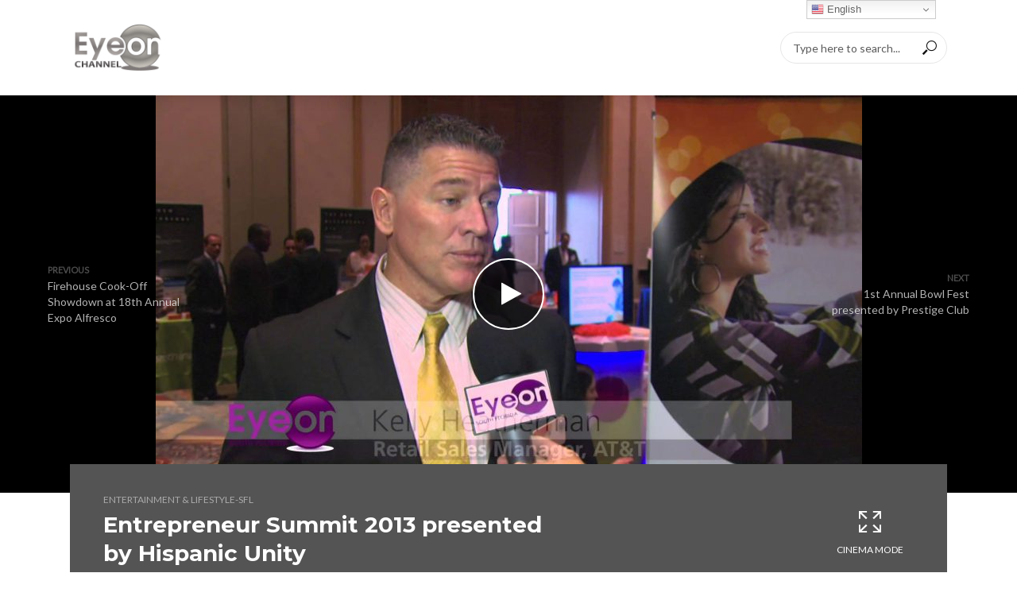

--- FILE ---
content_type: text/html; charset=UTF-8
request_url: https://eyeonchannel.com/eye-on-south-florida/entertainment-and-lifestyle/entrepreneur-summit-2013-presented-by-hispanic-unity/
body_size: 31102
content:
<!DOCTYPE html>
<html lang="en-US">
<head>
<meta charset="UTF-8">
<meta name="viewport" content="width=device-width,initial-scale=1.0">
<link rel="pingback" href="https://eyeonchannel.com/xmlrpc.php">
<link rel="profile" href="https://gmpg.org/xfn/11" />
<meta name='robots' content='index, follow, max-image-preview:large, max-snippet:-1, max-video-preview:-1' />

	<!-- This site is optimized with the Yoast SEO plugin v23.6 - https://yoast.com/wordpress/plugins/seo/ -->
	<title>Entrepreneur Summit 2013 presented by Hispanic Unity - Eye On Channel</title>
	<link rel="canonical" href="https://www.eyeonchannel.com/eye-on-south-florida/entertainment-and-lifestyle/entrepreneur-summit-2013-presented-by-hispanic-unity/" />
	<meta property="og:locale" content="en_US" />
	<meta property="og:type" content="article" />
	<meta property="og:title" content="Entrepreneur Summit 2013 presented by Hispanic Unity - Eye On Channel" />
	<meta property="og:description" content="Returning for it&#8217;s third year, the Entrepreneur Summit 2013, produced by Hispanic Unity of Florida,, provided emerging entrepreneurs and established business owners access to seasoned experts and educational resources to help their businesses grow. Last year’s event was a resounding success and attended by more than 500 guests from throughout South Florida. This year’s event [&hellip;]" />
	<meta property="og:url" content="https://www.eyeonchannel.com/eye-on-south-florida/entertainment-and-lifestyle/entrepreneur-summit-2013-presented-by-hispanic-unity/" />
	<meta property="og:site_name" content="Eye On Channel" />
	<meta property="article:published_time" content="2013-04-13T16:50:42+00:00" />
	<meta property="og:image" content="https://www.eyeonchannel.com/wp-content/uploads/2018/08/entrepreneur-summit-2013-present.jpg" />
	<meta property="og:image:width" content="1920" />
	<meta property="og:image:height" content="1080" />
	<meta property="og:image:type" content="image/jpeg" />
	<meta name="author" content="admin" />
	<meta name="twitter:card" content="summary_large_image" />
	<meta name="twitter:label1" content="Written by" />
	<meta name="twitter:data1" content="admin" />
	<meta name="twitter:label2" content="Est. reading time" />
	<meta name="twitter:data2" content="2 minutes" />
	<script type="application/ld+json" class="yoast-schema-graph">{"@context":"https://schema.org","@graph":[{"@type":"WebPage","@id":"https://www.eyeonchannel.com/eye-on-south-florida/entertainment-and-lifestyle/entrepreneur-summit-2013-presented-by-hispanic-unity/","url":"https://www.eyeonchannel.com/eye-on-south-florida/entertainment-and-lifestyle/entrepreneur-summit-2013-presented-by-hispanic-unity/","name":"Entrepreneur Summit 2013 presented by Hispanic Unity - Eye On Channel","isPartOf":{"@id":"https://eyeonchannel.com/#website"},"primaryImageOfPage":{"@id":"https://www.eyeonchannel.com/eye-on-south-florida/entertainment-and-lifestyle/entrepreneur-summit-2013-presented-by-hispanic-unity/#primaryimage"},"image":{"@id":"https://www.eyeonchannel.com/eye-on-south-florida/entertainment-and-lifestyle/entrepreneur-summit-2013-presented-by-hispanic-unity/#primaryimage"},"thumbnailUrl":"https://eyeonchannel.com/wp-content/uploads/2018/08/entrepreneur-summit-2013-present.jpg","datePublished":"2013-04-13T16:50:42+00:00","dateModified":"2013-04-13T16:50:42+00:00","author":{"@id":"https://eyeonchannel.com/#/schema/person/2db5939a3aff598eb276be39bf50c82c"},"breadcrumb":{"@id":"https://www.eyeonchannel.com/eye-on-south-florida/entertainment-and-lifestyle/entrepreneur-summit-2013-presented-by-hispanic-unity/#breadcrumb"},"inLanguage":"en-US","potentialAction":[{"@type":"ReadAction","target":["https://www.eyeonchannel.com/eye-on-south-florida/entertainment-and-lifestyle/entrepreneur-summit-2013-presented-by-hispanic-unity/"]}]},{"@type":"ImageObject","inLanguage":"en-US","@id":"https://www.eyeonchannel.com/eye-on-south-florida/entertainment-and-lifestyle/entrepreneur-summit-2013-presented-by-hispanic-unity/#primaryimage","url":"https://eyeonchannel.com/wp-content/uploads/2018/08/entrepreneur-summit-2013-present.jpg","contentUrl":"https://eyeonchannel.com/wp-content/uploads/2018/08/entrepreneur-summit-2013-present.jpg","width":1920,"height":1080},{"@type":"BreadcrumbList","@id":"https://www.eyeonchannel.com/eye-on-south-florida/entertainment-and-lifestyle/entrepreneur-summit-2013-presented-by-hispanic-unity/#breadcrumb","itemListElement":[{"@type":"ListItem","position":1,"name":"Home","item":"https://eyeonchannel.com/"},{"@type":"ListItem","position":2,"name":"Entrepreneur Summit 2013 presented by Hispanic Unity"}]},{"@type":"WebSite","@id":"https://eyeonchannel.com/#website","url":"https://eyeonchannel.com/","name":"Eye On Channel","description":"","potentialAction":[{"@type":"SearchAction","target":{"@type":"EntryPoint","urlTemplate":"https://eyeonchannel.com/?s={search_term_string}"},"query-input":{"@type":"PropertyValueSpecification","valueRequired":true,"valueName":"search_term_string"}}],"inLanguage":"en-US"},{"@type":"Person","@id":"https://eyeonchannel.com/#/schema/person/2db5939a3aff598eb276be39bf50c82c","name":"admin","image":{"@type":"ImageObject","inLanguage":"en-US","@id":"https://eyeonchannel.com/#/schema/person/image/","url":"https://secure.gravatar.com/avatar/5b9ea7fe7b036a64fdd5777597087180?s=96&d=mm&r=g","contentUrl":"https://secure.gravatar.com/avatar/5b9ea7fe7b036a64fdd5777597087180?s=96&d=mm&r=g","caption":"admin"},"url":"https://eyeonchannel.com/author/admin/"}]}</script>
	<!-- / Yoast SEO plugin. -->


<link rel='dns-prefetch' href='//fonts.googleapis.com' />
<link rel="alternate" type="application/rss+xml" title="Eye On Channel &raquo; Feed" href="https://eyeonchannel.com/feed/" />
<link rel="alternate" type="application/rss+xml" title="Eye On Channel &raquo; Comments Feed" href="https://eyeonchannel.com/comments/feed/" />
<link rel="alternate" type="application/rss+xml" title="Eye On Channel &raquo; Entrepreneur Summit 2013 presented by Hispanic Unity Comments Feed" href="https://eyeonchannel.com/eye-on-south-florida/entertainment-and-lifestyle/entrepreneur-summit-2013-presented-by-hispanic-unity/feed/" />
		<!-- This site uses the Google Analytics by ExactMetrics plugin v8.1.0 - Using Analytics tracking - https://www.exactmetrics.com/ -->
							<script src="//www.googletagmanager.com/gtag/js?id=G-E9S5GV39DH"  data-cfasync="false" data-wpfc-render="false" type="text/javascript" async></script>
			<script data-cfasync="false" data-wpfc-render="false" type="text/javascript">
				var em_version = '8.1.0';
				var em_track_user = true;
				var em_no_track_reason = '';
								var ExactMetricsDefaultLocations = {"page_location":"https:\/\/eyeonchannel.com\/eye-on-south-florida\/entertainment-and-lifestyle\/entrepreneur-summit-2013-presented-by-hispanic-unity\/"};
				if ( typeof ExactMetricsPrivacyGuardFilter === 'function' ) {
					var ExactMetricsLocations = (typeof ExactMetricsExcludeQuery === 'object') ? ExactMetricsPrivacyGuardFilter( ExactMetricsExcludeQuery ) : ExactMetricsPrivacyGuardFilter( ExactMetricsDefaultLocations );
				} else {
					var ExactMetricsLocations = (typeof ExactMetricsExcludeQuery === 'object') ? ExactMetricsExcludeQuery : ExactMetricsDefaultLocations;
				}

								var disableStrs = [
										'ga-disable-G-E9S5GV39DH',
									];

				/* Function to detect opted out users */
				function __gtagTrackerIsOptedOut() {
					for (var index = 0; index < disableStrs.length; index++) {
						if (document.cookie.indexOf(disableStrs[index] + '=true') > -1) {
							return true;
						}
					}

					return false;
				}

				/* Disable tracking if the opt-out cookie exists. */
				if (__gtagTrackerIsOptedOut()) {
					for (var index = 0; index < disableStrs.length; index++) {
						window[disableStrs[index]] = true;
					}
				}

				/* Opt-out function */
				function __gtagTrackerOptout() {
					for (var index = 0; index < disableStrs.length; index++) {
						document.cookie = disableStrs[index] + '=true; expires=Thu, 31 Dec 2099 23:59:59 UTC; path=/';
						window[disableStrs[index]] = true;
					}
				}

				if ('undefined' === typeof gaOptout) {
					function gaOptout() {
						__gtagTrackerOptout();
					}
				}
								window.dataLayer = window.dataLayer || [];

				window.ExactMetricsDualTracker = {
					helpers: {},
					trackers: {},
				};
				if (em_track_user) {
					function __gtagDataLayer() {
						dataLayer.push(arguments);
					}

					function __gtagTracker(type, name, parameters) {
						if (!parameters) {
							parameters = {};
						}

						if (parameters.send_to) {
							__gtagDataLayer.apply(null, arguments);
							return;
						}

						if (type === 'event') {
														parameters.send_to = exactmetrics_frontend.v4_id;
							var hookName = name;
							if (typeof parameters['event_category'] !== 'undefined') {
								hookName = parameters['event_category'] + ':' + name;
							}

							if (typeof ExactMetricsDualTracker.trackers[hookName] !== 'undefined') {
								ExactMetricsDualTracker.trackers[hookName](parameters);
							} else {
								__gtagDataLayer('event', name, parameters);
							}
							
						} else {
							__gtagDataLayer.apply(null, arguments);
						}
					}

					__gtagTracker('js', new Date());
					__gtagTracker('set', {
						'developer_id.dNDMyYj': true,
											});
					if ( ExactMetricsLocations.page_location ) {
						__gtagTracker('set', ExactMetricsLocations);
					}
										__gtagTracker('config', 'G-E9S5GV39DH', {"forceSSL":"true"} );
															window.gtag = __gtagTracker;										(function () {
						/* https://developers.google.com/analytics/devguides/collection/analyticsjs/ */
						/* ga and __gaTracker compatibility shim. */
						var noopfn = function () {
							return null;
						};
						var newtracker = function () {
							return new Tracker();
						};
						var Tracker = function () {
							return null;
						};
						var p = Tracker.prototype;
						p.get = noopfn;
						p.set = noopfn;
						p.send = function () {
							var args = Array.prototype.slice.call(arguments);
							args.unshift('send');
							__gaTracker.apply(null, args);
						};
						var __gaTracker = function () {
							var len = arguments.length;
							if (len === 0) {
								return;
							}
							var f = arguments[len - 1];
							if (typeof f !== 'object' || f === null || typeof f.hitCallback !== 'function') {
								if ('send' === arguments[0]) {
									var hitConverted, hitObject = false, action;
									if ('event' === arguments[1]) {
										if ('undefined' !== typeof arguments[3]) {
											hitObject = {
												'eventAction': arguments[3],
												'eventCategory': arguments[2],
												'eventLabel': arguments[4],
												'value': arguments[5] ? arguments[5] : 1,
											}
										}
									}
									if ('pageview' === arguments[1]) {
										if ('undefined' !== typeof arguments[2]) {
											hitObject = {
												'eventAction': 'page_view',
												'page_path': arguments[2],
											}
										}
									}
									if (typeof arguments[2] === 'object') {
										hitObject = arguments[2];
									}
									if (typeof arguments[5] === 'object') {
										Object.assign(hitObject, arguments[5]);
									}
									if ('undefined' !== typeof arguments[1].hitType) {
										hitObject = arguments[1];
										if ('pageview' === hitObject.hitType) {
											hitObject.eventAction = 'page_view';
										}
									}
									if (hitObject) {
										action = 'timing' === arguments[1].hitType ? 'timing_complete' : hitObject.eventAction;
										hitConverted = mapArgs(hitObject);
										__gtagTracker('event', action, hitConverted);
									}
								}
								return;
							}

							function mapArgs(args) {
								var arg, hit = {};
								var gaMap = {
									'eventCategory': 'event_category',
									'eventAction': 'event_action',
									'eventLabel': 'event_label',
									'eventValue': 'event_value',
									'nonInteraction': 'non_interaction',
									'timingCategory': 'event_category',
									'timingVar': 'name',
									'timingValue': 'value',
									'timingLabel': 'event_label',
									'page': 'page_path',
									'location': 'page_location',
									'title': 'page_title',
									'referrer' : 'page_referrer',
								};
								for (arg in args) {
																		if (!(!args.hasOwnProperty(arg) || !gaMap.hasOwnProperty(arg))) {
										hit[gaMap[arg]] = args[arg];
									} else {
										hit[arg] = args[arg];
									}
								}
								return hit;
							}

							try {
								f.hitCallback();
							} catch (ex) {
							}
						};
						__gaTracker.create = newtracker;
						__gaTracker.getByName = newtracker;
						__gaTracker.getAll = function () {
							return [];
						};
						__gaTracker.remove = noopfn;
						__gaTracker.loaded = true;
						window['__gaTracker'] = __gaTracker;
					})();
									} else {
										console.log("");
					(function () {
						function __gtagTracker() {
							return null;
						}

						window['__gtagTracker'] = __gtagTracker;
						window['gtag'] = __gtagTracker;
					})();
									}
			</script>
				<!-- / Google Analytics by ExactMetrics -->
		<script type="text/javascript">
/* <![CDATA[ */
window._wpemojiSettings = {"baseUrl":"https:\/\/s.w.org\/images\/core\/emoji\/15.0.3\/72x72\/","ext":".png","svgUrl":"https:\/\/s.w.org\/images\/core\/emoji\/15.0.3\/svg\/","svgExt":".svg","source":{"concatemoji":"https:\/\/eyeonchannel.com\/wp-includes\/js\/wp-emoji-release.min.js?ver=6.6.4"}};
/*! This file is auto-generated */
!function(i,n){var o,s,e;function c(e){try{var t={supportTests:e,timestamp:(new Date).valueOf()};sessionStorage.setItem(o,JSON.stringify(t))}catch(e){}}function p(e,t,n){e.clearRect(0,0,e.canvas.width,e.canvas.height),e.fillText(t,0,0);var t=new Uint32Array(e.getImageData(0,0,e.canvas.width,e.canvas.height).data),r=(e.clearRect(0,0,e.canvas.width,e.canvas.height),e.fillText(n,0,0),new Uint32Array(e.getImageData(0,0,e.canvas.width,e.canvas.height).data));return t.every(function(e,t){return e===r[t]})}function u(e,t,n){switch(t){case"flag":return n(e,"\ud83c\udff3\ufe0f\u200d\u26a7\ufe0f","\ud83c\udff3\ufe0f\u200b\u26a7\ufe0f")?!1:!n(e,"\ud83c\uddfa\ud83c\uddf3","\ud83c\uddfa\u200b\ud83c\uddf3")&&!n(e,"\ud83c\udff4\udb40\udc67\udb40\udc62\udb40\udc65\udb40\udc6e\udb40\udc67\udb40\udc7f","\ud83c\udff4\u200b\udb40\udc67\u200b\udb40\udc62\u200b\udb40\udc65\u200b\udb40\udc6e\u200b\udb40\udc67\u200b\udb40\udc7f");case"emoji":return!n(e,"\ud83d\udc26\u200d\u2b1b","\ud83d\udc26\u200b\u2b1b")}return!1}function f(e,t,n){var r="undefined"!=typeof WorkerGlobalScope&&self instanceof WorkerGlobalScope?new OffscreenCanvas(300,150):i.createElement("canvas"),a=r.getContext("2d",{willReadFrequently:!0}),o=(a.textBaseline="top",a.font="600 32px Arial",{});return e.forEach(function(e){o[e]=t(a,e,n)}),o}function t(e){var t=i.createElement("script");t.src=e,t.defer=!0,i.head.appendChild(t)}"undefined"!=typeof Promise&&(o="wpEmojiSettingsSupports",s=["flag","emoji"],n.supports={everything:!0,everythingExceptFlag:!0},e=new Promise(function(e){i.addEventListener("DOMContentLoaded",e,{once:!0})}),new Promise(function(t){var n=function(){try{var e=JSON.parse(sessionStorage.getItem(o));if("object"==typeof e&&"number"==typeof e.timestamp&&(new Date).valueOf()<e.timestamp+604800&&"object"==typeof e.supportTests)return e.supportTests}catch(e){}return null}();if(!n){if("undefined"!=typeof Worker&&"undefined"!=typeof OffscreenCanvas&&"undefined"!=typeof URL&&URL.createObjectURL&&"undefined"!=typeof Blob)try{var e="postMessage("+f.toString()+"("+[JSON.stringify(s),u.toString(),p.toString()].join(",")+"));",r=new Blob([e],{type:"text/javascript"}),a=new Worker(URL.createObjectURL(r),{name:"wpTestEmojiSupports"});return void(a.onmessage=function(e){c(n=e.data),a.terminate(),t(n)})}catch(e){}c(n=f(s,u,p))}t(n)}).then(function(e){for(var t in e)n.supports[t]=e[t],n.supports.everything=n.supports.everything&&n.supports[t],"flag"!==t&&(n.supports.everythingExceptFlag=n.supports.everythingExceptFlag&&n.supports[t]);n.supports.everythingExceptFlag=n.supports.everythingExceptFlag&&!n.supports.flag,n.DOMReady=!1,n.readyCallback=function(){n.DOMReady=!0}}).then(function(){return e}).then(function(){var e;n.supports.everything||(n.readyCallback(),(e=n.source||{}).concatemoji?t(e.concatemoji):e.wpemoji&&e.twemoji&&(t(e.twemoji),t(e.wpemoji)))}))}((window,document),window._wpemojiSettings);
/* ]]> */
</script>
<link rel='stylesheet' id='sbi_styles-css' href='https://eyeonchannel.com/wp-content/plugins/instagram-feed/css/sbi-styles.min.css?ver=6.5.0' type='text/css' media='all' />
<style id='wp-emoji-styles-inline-css' type='text/css'>

	img.wp-smiley, img.emoji {
		display: inline !important;
		border: none !important;
		box-shadow: none !important;
		height: 1em !important;
		width: 1em !important;
		margin: 0 0.07em !important;
		vertical-align: -0.1em !important;
		background: none !important;
		padding: 0 !important;
	}
</style>
<link rel='stylesheet' id='wp-block-library-css' href='https://eyeonchannel.com/wp-includes/css/dist/block-library/style.min.css?ver=6.6.4' type='text/css' media='all' />
<style id='classic-theme-styles-inline-css' type='text/css'>
/*! This file is auto-generated */
.wp-block-button__link{color:#fff;background-color:#32373c;border-radius:9999px;box-shadow:none;text-decoration:none;padding:calc(.667em + 2px) calc(1.333em + 2px);font-size:1.125em}.wp-block-file__button{background:#32373c;color:#fff;text-decoration:none}
</style>
<style id='global-styles-inline-css' type='text/css'>
:root{--wp--preset--aspect-ratio--square: 1;--wp--preset--aspect-ratio--4-3: 4/3;--wp--preset--aspect-ratio--3-4: 3/4;--wp--preset--aspect-ratio--3-2: 3/2;--wp--preset--aspect-ratio--2-3: 2/3;--wp--preset--aspect-ratio--16-9: 16/9;--wp--preset--aspect-ratio--9-16: 9/16;--wp--preset--color--black: #000000;--wp--preset--color--cyan-bluish-gray: #abb8c3;--wp--preset--color--white: #ffffff;--wp--preset--color--pale-pink: #f78da7;--wp--preset--color--vivid-red: #cf2e2e;--wp--preset--color--luminous-vivid-orange: #ff6900;--wp--preset--color--luminous-vivid-amber: #fcb900;--wp--preset--color--light-green-cyan: #7bdcb5;--wp--preset--color--vivid-green-cyan: #00d084;--wp--preset--color--pale-cyan-blue: #8ed1fc;--wp--preset--color--vivid-cyan-blue: #0693e3;--wp--preset--color--vivid-purple: #9b51e0;--wp--preset--color--vlog-acc: #729bbf;--wp--preset--color--vlog-meta: #999999;--wp--preset--color--vlog-txt: #111111;--wp--preset--color--vlog-bg: #ffffff;--wp--preset--color--vlog-highlight-txt: #ffffff;--wp--preset--color--vlog-highlight-bg: #545454;--wp--preset--gradient--vivid-cyan-blue-to-vivid-purple: linear-gradient(135deg,rgba(6,147,227,1) 0%,rgb(155,81,224) 100%);--wp--preset--gradient--light-green-cyan-to-vivid-green-cyan: linear-gradient(135deg,rgb(122,220,180) 0%,rgb(0,208,130) 100%);--wp--preset--gradient--luminous-vivid-amber-to-luminous-vivid-orange: linear-gradient(135deg,rgba(252,185,0,1) 0%,rgba(255,105,0,1) 100%);--wp--preset--gradient--luminous-vivid-orange-to-vivid-red: linear-gradient(135deg,rgba(255,105,0,1) 0%,rgb(207,46,46) 100%);--wp--preset--gradient--very-light-gray-to-cyan-bluish-gray: linear-gradient(135deg,rgb(238,238,238) 0%,rgb(169,184,195) 100%);--wp--preset--gradient--cool-to-warm-spectrum: linear-gradient(135deg,rgb(74,234,220) 0%,rgb(151,120,209) 20%,rgb(207,42,186) 40%,rgb(238,44,130) 60%,rgb(251,105,98) 80%,rgb(254,248,76) 100%);--wp--preset--gradient--blush-light-purple: linear-gradient(135deg,rgb(255,206,236) 0%,rgb(152,150,240) 100%);--wp--preset--gradient--blush-bordeaux: linear-gradient(135deg,rgb(254,205,165) 0%,rgb(254,45,45) 50%,rgb(107,0,62) 100%);--wp--preset--gradient--luminous-dusk: linear-gradient(135deg,rgb(255,203,112) 0%,rgb(199,81,192) 50%,rgb(65,88,208) 100%);--wp--preset--gradient--pale-ocean: linear-gradient(135deg,rgb(255,245,203) 0%,rgb(182,227,212) 50%,rgb(51,167,181) 100%);--wp--preset--gradient--electric-grass: linear-gradient(135deg,rgb(202,248,128) 0%,rgb(113,206,126) 100%);--wp--preset--gradient--midnight: linear-gradient(135deg,rgb(2,3,129) 0%,rgb(40,116,252) 100%);--wp--preset--font-size--small: 12.8px;--wp--preset--font-size--medium: 20px;--wp--preset--font-size--large: 22.4px;--wp--preset--font-size--x-large: 42px;--wp--preset--font-size--normal: 16px;--wp--preset--font-size--huge: 28.8px;--wp--preset--spacing--20: 0.44rem;--wp--preset--spacing--30: 0.67rem;--wp--preset--spacing--40: 1rem;--wp--preset--spacing--50: 1.5rem;--wp--preset--spacing--60: 2.25rem;--wp--preset--spacing--70: 3.38rem;--wp--preset--spacing--80: 5.06rem;--wp--preset--shadow--natural: 6px 6px 9px rgba(0, 0, 0, 0.2);--wp--preset--shadow--deep: 12px 12px 50px rgba(0, 0, 0, 0.4);--wp--preset--shadow--sharp: 6px 6px 0px rgba(0, 0, 0, 0.2);--wp--preset--shadow--outlined: 6px 6px 0px -3px rgba(255, 255, 255, 1), 6px 6px rgba(0, 0, 0, 1);--wp--preset--shadow--crisp: 6px 6px 0px rgba(0, 0, 0, 1);}:where(.is-layout-flex){gap: 0.5em;}:where(.is-layout-grid){gap: 0.5em;}body .is-layout-flex{display: flex;}.is-layout-flex{flex-wrap: wrap;align-items: center;}.is-layout-flex > :is(*, div){margin: 0;}body .is-layout-grid{display: grid;}.is-layout-grid > :is(*, div){margin: 0;}:where(.wp-block-columns.is-layout-flex){gap: 2em;}:where(.wp-block-columns.is-layout-grid){gap: 2em;}:where(.wp-block-post-template.is-layout-flex){gap: 1.25em;}:where(.wp-block-post-template.is-layout-grid){gap: 1.25em;}.has-black-color{color: var(--wp--preset--color--black) !important;}.has-cyan-bluish-gray-color{color: var(--wp--preset--color--cyan-bluish-gray) !important;}.has-white-color{color: var(--wp--preset--color--white) !important;}.has-pale-pink-color{color: var(--wp--preset--color--pale-pink) !important;}.has-vivid-red-color{color: var(--wp--preset--color--vivid-red) !important;}.has-luminous-vivid-orange-color{color: var(--wp--preset--color--luminous-vivid-orange) !important;}.has-luminous-vivid-amber-color{color: var(--wp--preset--color--luminous-vivid-amber) !important;}.has-light-green-cyan-color{color: var(--wp--preset--color--light-green-cyan) !important;}.has-vivid-green-cyan-color{color: var(--wp--preset--color--vivid-green-cyan) !important;}.has-pale-cyan-blue-color{color: var(--wp--preset--color--pale-cyan-blue) !important;}.has-vivid-cyan-blue-color{color: var(--wp--preset--color--vivid-cyan-blue) !important;}.has-vivid-purple-color{color: var(--wp--preset--color--vivid-purple) !important;}.has-black-background-color{background-color: var(--wp--preset--color--black) !important;}.has-cyan-bluish-gray-background-color{background-color: var(--wp--preset--color--cyan-bluish-gray) !important;}.has-white-background-color{background-color: var(--wp--preset--color--white) !important;}.has-pale-pink-background-color{background-color: var(--wp--preset--color--pale-pink) !important;}.has-vivid-red-background-color{background-color: var(--wp--preset--color--vivid-red) !important;}.has-luminous-vivid-orange-background-color{background-color: var(--wp--preset--color--luminous-vivid-orange) !important;}.has-luminous-vivid-amber-background-color{background-color: var(--wp--preset--color--luminous-vivid-amber) !important;}.has-light-green-cyan-background-color{background-color: var(--wp--preset--color--light-green-cyan) !important;}.has-vivid-green-cyan-background-color{background-color: var(--wp--preset--color--vivid-green-cyan) !important;}.has-pale-cyan-blue-background-color{background-color: var(--wp--preset--color--pale-cyan-blue) !important;}.has-vivid-cyan-blue-background-color{background-color: var(--wp--preset--color--vivid-cyan-blue) !important;}.has-vivid-purple-background-color{background-color: var(--wp--preset--color--vivid-purple) !important;}.has-black-border-color{border-color: var(--wp--preset--color--black) !important;}.has-cyan-bluish-gray-border-color{border-color: var(--wp--preset--color--cyan-bluish-gray) !important;}.has-white-border-color{border-color: var(--wp--preset--color--white) !important;}.has-pale-pink-border-color{border-color: var(--wp--preset--color--pale-pink) !important;}.has-vivid-red-border-color{border-color: var(--wp--preset--color--vivid-red) !important;}.has-luminous-vivid-orange-border-color{border-color: var(--wp--preset--color--luminous-vivid-orange) !important;}.has-luminous-vivid-amber-border-color{border-color: var(--wp--preset--color--luminous-vivid-amber) !important;}.has-light-green-cyan-border-color{border-color: var(--wp--preset--color--light-green-cyan) !important;}.has-vivid-green-cyan-border-color{border-color: var(--wp--preset--color--vivid-green-cyan) !important;}.has-pale-cyan-blue-border-color{border-color: var(--wp--preset--color--pale-cyan-blue) !important;}.has-vivid-cyan-blue-border-color{border-color: var(--wp--preset--color--vivid-cyan-blue) !important;}.has-vivid-purple-border-color{border-color: var(--wp--preset--color--vivid-purple) !important;}.has-vivid-cyan-blue-to-vivid-purple-gradient-background{background: var(--wp--preset--gradient--vivid-cyan-blue-to-vivid-purple) !important;}.has-light-green-cyan-to-vivid-green-cyan-gradient-background{background: var(--wp--preset--gradient--light-green-cyan-to-vivid-green-cyan) !important;}.has-luminous-vivid-amber-to-luminous-vivid-orange-gradient-background{background: var(--wp--preset--gradient--luminous-vivid-amber-to-luminous-vivid-orange) !important;}.has-luminous-vivid-orange-to-vivid-red-gradient-background{background: var(--wp--preset--gradient--luminous-vivid-orange-to-vivid-red) !important;}.has-very-light-gray-to-cyan-bluish-gray-gradient-background{background: var(--wp--preset--gradient--very-light-gray-to-cyan-bluish-gray) !important;}.has-cool-to-warm-spectrum-gradient-background{background: var(--wp--preset--gradient--cool-to-warm-spectrum) !important;}.has-blush-light-purple-gradient-background{background: var(--wp--preset--gradient--blush-light-purple) !important;}.has-blush-bordeaux-gradient-background{background: var(--wp--preset--gradient--blush-bordeaux) !important;}.has-luminous-dusk-gradient-background{background: var(--wp--preset--gradient--luminous-dusk) !important;}.has-pale-ocean-gradient-background{background: var(--wp--preset--gradient--pale-ocean) !important;}.has-electric-grass-gradient-background{background: var(--wp--preset--gradient--electric-grass) !important;}.has-midnight-gradient-background{background: var(--wp--preset--gradient--midnight) !important;}.has-small-font-size{font-size: var(--wp--preset--font-size--small) !important;}.has-medium-font-size{font-size: var(--wp--preset--font-size--medium) !important;}.has-large-font-size{font-size: var(--wp--preset--font-size--large) !important;}.has-x-large-font-size{font-size: var(--wp--preset--font-size--x-large) !important;}
:where(.wp-block-post-template.is-layout-flex){gap: 1.25em;}:where(.wp-block-post-template.is-layout-grid){gap: 1.25em;}
:where(.wp-block-columns.is-layout-flex){gap: 2em;}:where(.wp-block-columns.is-layout-grid){gap: 2em;}
:root :where(.wp-block-pullquote){font-size: 1.5em;line-height: 1.6;}
</style>
<link rel='stylesheet' id='font-awesome-four-css' href='https://eyeonchannel.com/wp-content/plugins/font-awesome-4-menus/css/font-awesome.min.css?ver=4.7.0' type='text/css' media='all' />
<link rel='stylesheet' id='mks_shortcodes_simple_line_icons-css' href='https://eyeonchannel.com/wp-content/plugins/meks-flexible-shortcodes/css/simple-line/simple-line-icons.css?ver=1.3.6' type='text/css' media='screen' />
<link rel='stylesheet' id='mks_shortcodes_css-css' href='https://eyeonchannel.com/wp-content/plugins/meks-flexible-shortcodes/css/style.css?ver=1.3.6' type='text/css' media='screen' />
<link rel='stylesheet' id='rs-plugin-settings-css' href='https://eyeonchannel.com/wp-content/plugins/revslider/public/assets/css/settings.css?ver=5.3.0.2' type='text/css' media='all' />
<style id='rs-plugin-settings-inline-css' type='text/css'>
#rs-demo-id {}
</style>
<link rel='stylesheet' id='vlog-fonts-css' href='https://fonts.googleapis.com/css?family=Lato%3A400%7CMontserrat%3A400%2C700%2C600&#038;subset=latin&#038;ver=2.5.2' type='text/css' media='all' />
<link rel='stylesheet' id='vlog-font-awesome-css' href='https://eyeonchannel.com/wp-content/themes/vlog/assets/css/font-awesome.css?ver=2.5.2' type='text/css' media='all' />
<link rel='stylesheet' id='vlog-vlog-font-css' href='https://eyeonchannel.com/wp-content/themes/vlog/assets/css/vlog-font.css?ver=2.5.2' type='text/css' media='all' />
<link rel='stylesheet' id='vlog-bootstrap-css' href='https://eyeonchannel.com/wp-content/themes/vlog/assets/css/bootstrap.css?ver=2.5.2' type='text/css' media='all' />
<link rel='stylesheet' id='vlog-magnific-popup-css' href='https://eyeonchannel.com/wp-content/themes/vlog/assets/css/magnific-popup.css?ver=2.5.2' type='text/css' media='all' />
<link rel='stylesheet' id='vlog-animate-css' href='https://eyeonchannel.com/wp-content/themes/vlog/assets/css/animate.css?ver=2.5.2' type='text/css' media='all' />
<link rel='stylesheet' id='vlog-owl-carousel-css' href='https://eyeonchannel.com/wp-content/themes/vlog/assets/css/owl-carousel.css?ver=2.5.2' type='text/css' media='all' />
<link rel='stylesheet' id='vlog-main-css' href='https://eyeonchannel.com/wp-content/themes/vlog/assets/css/main.css?ver=2.5.2' type='text/css' media='all' />
<style id='vlog-main-inline-css' type='text/css'>
body,#cancel-comment-reply-link,.vlog-wl-action .vlog-button,.vlog-actions-menu .vlog-action-login a {color: #111111;font-family: 'Lato';font-weight: 400;}.vlog-body-box{background-color:#ffffff;}h1, h2, h3, h4, h5, h6,.h1, .h2, .h3, .h4, .h5, .h6,blockquote,.vlog-comments .url,.comment-author b,.vlog-site-header .site-title a,.entry-content thead td,#bbpress-forums .bbp-forum-title, #bbpress-forums .bbp-topic-permalink,.wp-block-cover .wp-block-cover-image-text, .wp-block-cover .wp-block-cover-text, .wp-block-cover h2, .wp-block-cover-image .wp-block-cover-image-text, .wp-block-cover-image .wp-block-cover-text, .wp-block-cover-image h2 {font-family: 'Montserrat';font-weight: 700;}.vlog-site-header a,.dl-menuwrapper li a{font-family: 'Montserrat';font-weight: 600;}body{font-size: 1.6rem;}.entry-headline.h4{font-size: 1.8rem;}.vlog-site-header .vlog-main-nav li a{font-size: 1.3rem;}.vlog-sidebar, .vlog-site-footer p, .vlog-lay-b .entry-content p, .vlog-lay-c .entry-content p, .vlog-lay-d .entry-content p, .vlog-lay-e .entry-content p{font-size: 1.4rem;}.widget .widget-title{font-size: 1.6rem;}.vlog-mod-head .vlog-mod-title h4{font-size: 1.8rem;}h1, .h1 {font-size: 2.8rem;}h2, .h2 {font-size: 2.4rem;}h3, .h3 {font-size: 2.0rem;}h4, .h4, .vlog-no-sid .vlog-lay-d .h5, .vlog-no-sid .vlog-lay-e .h5, .vlog-no-sid .vlog-lay-f .h5 {font-size: 1.8rem;}h5, .h5, .vlog-no-sid .vlog-lay-g .h6 {font-size: 1.6rem;}h6, .h6 {font-size: 1.4rem;}.h7{font-size: 1.3rem;}.entry-headline h4{font-size: 1.8rem;}.meta-item{font-size: 1.2rem;}.vlog-top-bar,.vlog-top-bar .sub-menu{background-color: #dd1111;}.vlog-top-bar ul li a,.vlog-site-date{color: #ffffff;}.vlog-top-bar ul li:hover > a{color: #ffffff;}.vlog-header-middle{height: 120px;}.vlog-header-middle .site-title img{max-height: 120px;}.vlog-site-header,.vlog-header-shadow .vlog-header-wrapper,.vlog-site-header .vlog-main-nav .sub-menu,.vlog-actions-button .sub-menu,.vlog-site-header .vlog-main-nav > li:hover > a,.vlog-actions-button:hover > span,.vlog-action-search.active.vlog-actions-button > span,.vlog-actions-search input[type=text]:focus,.vlog-responsive-header,.dl-menuwrapper .dl-menu{background-color: #ffffff;}.vlog-site-header,.vlog-site-header .entry-title a,.vlog-site-header a,.vlog-custom-cart,.dl-menuwrapper li a,.vlog-site-header .vlog-search-form input[type=text],.vlog-responsive-header,.vlog-responsive-header a.vlog-responsive-header .entry-title a,.dl-menuwrapper button,.vlog-remove-wl, .vlog-remove-ll {color: #5b5b5b;}.vlog-main-nav .sub-menu li:hover > a,.vlog-main-nav > .current_page_item > a,.vlog-main-nav .current-menu-item > a,.vlog-main-nav li:not(.menu-item-has-children):hover > a,.vlog-actions-button.vlog-action-search:hover span,.vlog-actions-button.vlog-cart-icon:hover a,.dl-menuwrapper li a:focus,.dl-menuwrapper li a:hover,.dl-menuwrapper button:hover,.vlog-main-nav .vlog-mega-menu .entry-title a:hover,.vlog-menu-posts .entry-title a:hover,.vlog-menu-posts .vlog-remove-wl:hover{color: #729bbf;}.vlog-site-header .vlog-search-form input[type=text]::-webkit-input-placeholder { color: #5b5b5b;}.vlog-site-header .vlog-search-form input[type=text]::-moz-placeholder {color: #5b5b5b;}.vlog-site-header .vlog-search-form input[type=text]:-ms-input-placeholder {color: #5b5b5b;}.vlog-watch-later-count{background-color: #729bbf;}.pulse{-webkit-box-shadow: 0 0 0 0 #f0f0f0, 0 0 0 0 rgba(114,155,191,0.7);box-shadow: 0 0 0 0 #f0f0f0, 0 0 0 0 rgba(114,155,191,0.7);}.vlog-header-bottom{background: #f6f6f6;}.vlog-header-bottom,.vlog-header-bottom .entry-title a,.vlog-header-bottom a,.vlog-header-bottom .vlog-search-form input[type=text]{color: #111111;}.vlog-header-bottom .vlog-main-nav .sub-menu li:hover > a, .vlog-header-bottom .vlog-main-nav > .current_page_item > a, .vlog-header-bottom .vlog-main-nav .current-menu-item > a, .vlog-header-bottom .vlog-main-nav li:not(.menu-item-has-children):hover > a, .vlog-header-bottom .vlog-actions-button.vlog-action-search:hover span,.vlog-header-bottom .entry-title a:hover,.vlog-header-bottom .vlog-remove-wl:hover,.vlog-header-bottom .vlog-mega-menu .entry-title a:hover{color: #9b59b6;}.vlog-header-bottom li:hover a,.vlog-header-bottom li:hover > span{color: #111111;}.vlog-header-bottom .vlog-search-form input[type=text]::-webkit-input-placeholder { color: #5b5b5b;}.vlog-header-bottom .vlog-search-form input[type=text]::-moz-placeholder {color: #5b5b5b;}.vlog-header-bottom .vlog-search-form input[type=text]:-ms-input-placeholder {color: #5b5b5b;}.vlog-header-bottom .vlog-watch-later-count{background-color: #9b59b6;}.vlog-header-bottom .pulse{-webkit-box-shadow: 0 0 0 0 #f0f0f0, 0 0 0 0 rgba(155,89,182,0.7);box-shadow: 0 0 0 0 #f0f0f0, 0 0 0 0 rgba(155,89,182,0.7);}.vlog-sticky-header.vlog-site-header,.vlog-sticky-header.vlog-site-header .vlog-main-nav .sub-menu,.vlog-sticky-header .vlog-actions-button .sub-menu,.vlog-sticky-header.vlog-site-header .vlog-main-nav > li:hover > a,.vlog-sticky-header .vlog-actions-button:hover > span,.vlog-sticky-header .vlog-action-search.active.vlog-actions-button > span,.vlog-sticky-header .vlog-actions-search input[type=text]:focus{background-color: #ffffff;}.vlog-sticky-header,.vlog-sticky-header .entry-title a,.vlog-sticky-header a,.vlog-sticky-header .vlog-search-form input[type=text],.vlog-sticky-header.vlog-site-header a{color: #5b5b5b;}.vlog-sticky-header .vlog-main-nav .sub-menu li:hover > a,.vlog-sticky-header .vlog-main-nav > .current_page_item > a,.vlog-sticky-header .vlog-main-nav li:not(.menu-item-has-children):hover > a,.vlog-sticky-header .vlog-actions-button.vlog-action-search:hover span,.vlog-sticky-header.vlog-header-bottom .vlog-main-nav .current-menu-item > a,.vlog-sticky-header.vlog-header-bottom .entry-title a:hover,.vlog-sticky-header.vlog-header-bottom.vlog-remove-wl:hover,.vlog-sticky-header .vlog-main-nav .vlog-mega-menu .entry-title a:hover,.vlog-sticky-header .vlog-menu-posts .entry-title a:hover,.vlog-sticky-header .vlog-menu-posts .vlog-remove-wl:hover {color: #729bbf;}.vlog-header-bottom .vlog-search-form input[type=text]::-webkit-input-placeholder { color: #5b5b5b;}.vlog-header-bottom .vlog-search-form input[type=text]::-moz-placeholder {color: #5b5b5b;}.vlog-header-bottom .vlog-search-form input[type=text]:-ms-input-placeholder {color: #5b5b5b;}.vlog-sticky-header .vlog-watch-later-count{background-color: #729bbf;}.vlog-sticky-header .pulse{-webkit-box-shadow: 0 0 0 0 #f0f0f0, 0 0 0 0 rgba(114,155,191,0.7);box-shadow: 0 0 0 0 #f0f0f0, 0 0 0 0 rgba(114,155,191,0.7);}a{color: #729bbf; }.meta-item,.meta-icon,.meta-comments a,.vlog-prev-next-nav .vlog-pn-ico,.comment-metadata a,.widget_calendar table caption,.widget_archive li,.widget_recent_comments li,.rss-date,.widget_rss cite,.widget_tag_cloud a:after,.widget_recent_entries li .post-date,.meta-tags a:after,.bbp-forums .bbp-forum-freshness a,#vlog-video-sticky-close{color: #999999; }.vlog-pagination .dots:hover, .vlog-pagination a, .vlog-post .entry-category a:hover,a.meta-icon:hover,.meta-comments:hover,.meta-comments:hover a,.vlog-prev-next-nav a,.widget_tag_cloud a,.widget_calendar table tfoot tr td a,.vlog-button-search,.meta-tags a,.vlog-all-link:hover,.vlog-sl-item:hover,.entry-content-single .meta-tags a:hover,#bbpress-forums .bbp-forum-title, #bbpress-forums .bbp-topic-permalink{color: #111111; }.vlog-count,.vlog-button,.vlog-pagination .vlog-button,.vlog-pagination .vlog-button:hover,.vlog-listen-later-count,.vlog-cart-icon a .vlog-cart-count,a.page-numbers:hover,.widget_calendar table tbody td a,.vlog-load-more a,.vlog-next a,.vlog-prev a,.vlog-pagination .next,.vlog-pagination .prev,.mks_author_link,.mks_read_more a,.vlog-wl-action .vlog-button,body .mejs-controls .mejs-time-rail .mejs-time-current,.vlog-link-pages a,body a.llms-button-action {background-color: #729bbf;}body a.llms-button-action:hover {background-color: #729bbf;color: #fff;}.vlog-pagination .uil-ripple-css div:nth-of-type(1),.vlog-pagination .uil-ripple-css div:nth-of-type(2),blockquote{border-color: #729bbf;}.entry-content-single a,#bbpress-forums .bbp-forum-title:hover, #bbpress-forums .bbp-topic-permalink:hover{color: #729bbf;}.entry-content-single a:not(.wp-block-button__link):hover,.textwidget a:hover{color: #111111;}.vlog-site-content,.vlog-content .entry-content-single a.vlog-popup-img,.vlog-format-content.vlog-sticky-video{ background: #ffffff;}.vlog-content .entry-content-single a.vlog-popup-img{color: #ffffff;}h1,h2,h3,h4,h5,h6,.h1, .h2, .h3, .h4, .h5, .h6,.entry-title a,.vlog-comments .url,.rsswidget:hover,.vlog-format-inplay .entry-category a:hover,.vlog-format-inplay .meta-comments a:hover,.vlog-format-inplay .action-item,.vlog-format-inplay .entry-title a,.vlog-format-inplay .entry-title a:hover { color: #000000;}.widget ul li a{color: #111111;}.widget ul li a:hover,.entry-title a:hover,.widget .vlog-search-form .vlog-button-search:hover,.bypostauthor .comment-body .fn:before,.vlog-comments .url:hover,#cancel-comment-reply-link,.widget_tag_cloud a:hover,.meta-tags a:hover,.vlog-remove-wl:hover{color: #729bbf;}.entry-content p{color: #111111;}.widget_calendar #today:after{background: rgba(17,17,17,0.1)}.vlog-button,.vlog-button a,.vlog-pagination .vlog-button,.vlog-pagination .next,.vlog-pagination .prev,a.page-numbers:hover,.widget_calendar table tbody td a,.vlog-featured-info-2 .entry-title a,.vlog-load-more a,.vlog-next a,.vlog-prev a,.mks_author_link,.mks_read_more a,.vlog-wl-action .vlog-button,.vlog-link-pages a,.vlog-link-pages a:hover{color: #FFF;}#cancel-comment-reply-link, .comment-reply-link, .vlog-rm,.vlog-mod-actions .vlog-all-link,.vlog-slider-controls .owl-next, .vlog-slider-controls .owl-prev {color: #729bbf; border-color: rgba(114,155,191,0.7)}.vlog-mod-actions .vlog-all-link:hover,.vlog-slider-controls .owl-next:hover, .vlog-slider-controls .owl-prev:hover {color: #111111; border-color: rgba(17,17,17,0.7)}.comment-reply-link:hover,.vlog-rm:hover,a.button.product_type_simple.add_to_cart_button:hover,a.added_to_cart:hover,#cancel-comment-reply-link:hover{color: #111111;border-color: #111111;}.entry-content .wp-block-button__link,.wp-block-search__button{background: #729bbf; color: #ffffff;}.wp-block-button__link:hover,.wp-block-search__button:hover{color: #ffffff;}.wp-block-separator{border-color: rgba(17,17,17,0.2);border-bottom-width: 1px;}.wp-block-calendar tfoot a{color: #729bbf; }.vlog-highlight .entry-category,.vlog-highlight .entry-category a,.vlog-highlight .meta-item a,.vlog-highlight .meta-item span,.vlog-highlight .meta-item,.vlog-highlight.widget_tag_cloud a:hover{color: rgba(255,255,255,0.5);}.vlog-highlight {background: #545454;color: #ffffff;border: none;}.vlog-highlight .widget-title{border-bottom-color: rgba(255,255,255,0.1);}.vlog-highlight .entry-title,.vlog-highlight .entry-category a:hover,.vlog-highlight .action-item,.vlog-highlight .meta-item a:hover,.vlog-highlight .widget-title span,.vlog-highlight .entry-title a,.widget.vlog-highlight ul li a,.vlog-highlight.widget_calendar table tfoot tr td a,.vlog-highlight .widget_tag_cloud a{color: #ffffff;}.vlog-highlight .widget_calendar #today:after{ background: rgba(255,255,255,0.1);}.widget.vlog-highlightinput[type=number], .widget.vlog-highlight input[type=text], .widget.vlog-highlight input[type=email], .widget.vlog-highlight input[type=url], .widget.vlog-highlight input[type=tel], .widget.vlog-highlight input[type=date], .widget.vlog-highlight input[type=password], .widget.vlog-highlight select, .widget.vlog-highlight textarea{background: #FFF;color: #111;border-color: rgba(255,255,255,0.1);}.vlog-highlight .vlog-button-search{color:#111;}.vlog-bg-box,.author .vlog-mod-desc,.vlog-bg{background: rgba(17,17,17,0.05);}.vlog-pagination .current{background: rgba(17,17,17,0.1);}.vlog-site-footer{background: #181818;color: #ffffff;}.vlog-site-footer .widget-title,.vlog-site-footer .widget_calendar table tbody td a,.vlog-site-footer .widget_calendar table tfoot tr td a,.vlog-site-footer .widget.mks_author_widget h3,.vlog-site-footer.mks_author_link,.vlog-site-footer .vlog-button:hover,.vlog-site-footer .meta-item a:hover,.vlog-site-footer .entry-category a:hover {color: #ffffff;}.vlog-site-footer a,.vlog-site-footer ul li a,.vlog-site-footer .widget_calendar table tbody td a:hover,.vlog-site-footer .widget_calendar table tfoot tr td a:hover{color: rgba(255,255,255,0.8);}.vlog-site-footer .meta-item a,.vlog-site-footer .meta-item .meta-icon,.vlog-site-footer .widget_recent_entries li .post-date,.vlog-site-footer .meta-item{color: rgba(255,255,255,0.5);}.vlog-site-footer .meta-comments:hover,.vlog-site-footer ul li a:hover,.vlog-site-footer a:hover{color: #1e73be;}.vlog-site-footer .widget .vlog-count,.vlog-site-footer .widget_calendar table tbody td a,.vlog-site-footer a.mks_author_link,.vlog-site-footer a.mks_author_link:hover,.vlog-site-footer .widget_calendar table tbody td a:hover{color: #181818;background: #1e73be;}.vlog-site-footer .widget .vlog-search-form input[type=text],.vlog-site-footer select{ background: #FFF; color: #111; border:#ffffff;}.vlog-site-footer .widget .vlog-search-form .vlog-button-search{color: #111;}.vlog-site-footer .vlog-mod-actions .vlog-all-link, .vlog-site-footer .vlog-slider-controls .owl-next, .vlog-site-footer .vlog-slider-controls .owl-prev{ color: rgba(255,255,255,0.8); border-color:rgba(255,255,255,0.8);}.vlog-site-footer .vlog-mod-actions .vlog-all-link:hover, .vlog-site-footer .vlog-slider-controls .owl-next:hover, .vlog-site-footer .vlog-slider-controls .owl-prev:hover{ color: rgba(255,255,255,1); border-color:rgba(255,255,255,1);}.entry-content-single ul > li:before,.vlog-comments .comment-content ul > li:before{color: #729bbf;}input[type=number], input[type=text], input[type=email],input[type=search], input[type=url], input[type=tel], input[type=date], input[type=password], select, textarea,.widget,.vlog-comments,.comment-list,.comment .comment-respond,.widget .vlog-search-form input[type=text],.vlog-content .vlog-prev-next-nav,.vlog-wl-action,.vlog-mod-desc .vlog-search-form,.entry-content table,.entry-content td, .entry-content th,.entry-content-single table,.entry-content-single td, .entry-content-single th,.vlog-comments table,.vlog-comments td, .vlog-comments th,.wp-block-calendar tfoot{border-color: rgba(17,17,17,0.1);}input[type=number]:focus, input[type=text]:focus, input[type=email]:focus, input[type=url]:focus, input[type=tel]:focus, input[type=date]:focus, input[type=password]:focus, select:focus, textarea:focus{border-color: rgba(17,17,17,0.3);}input[type=number], input[type=text], input[type=email], input[type=url], input[type=tel], input[type=date], input[type=password], select, textarea{background-color: rgba(17,17,17,0.03);}body div.wpforms-container-full .wpforms-form input, body div.wpforms-container-full .wpforms-form select, body div.wpforms-container-full .wpforms-form textarea {background-color: rgba(17,17,17,0.03) !important; border-color: rgba(17,17,17,0.1) !important;}.vlog-button,input[type="submit"],.woocommerce-product-search button[type="submit"],.wpcf7-submit,input[type="button"],body div.wpforms-container-full .wpforms-form input[type=submit], body div.wpforms-container-full .wpforms-form button[type=submit], body div.wpforms-container-full .wpforms-form .wpforms-page-button,body div.wpforms-container-full .wpforms-form input[type=submit]:hover, body div.wpforms-container-full .wpforms-form button[type=submit]:hover, body div.wpforms-container-full .wpforms-form .wpforms-page-button:hover {background-color: #729bbf;}.vlog-comments .comment-content{color: rgba(17,17,17,0.8);}li.bypostauthor > .comment-body,.vlog-rm {border-color: #729bbf;}.vlog-ripple-circle{stroke: #729bbf;}.vlog-cover-bg,.vlog-featured-2 .vlog-featured-item,.vlog-featured-3 .vlog-featured-item,.vlog-featured-4 .owl-item,.vlog-featured-5{height: 500px;}.vlog-fa-5-wrapper{height: 428px;}.vlog-fa-5-wrapper .fa-item{height: 178px;}.vlog-cover:before, .vlog-cover:after{ display:none; }.vlog-featured-3 .vlog-cover img { opacity: 1; }div.bbp-submit-wrapper button, #bbpress-forums #bbp-your-profile fieldset.submit button{color:#FFF;background-color: #729bbf;}.vlog-breadcrumbs a:hover{color: #111111;}.vlog-breadcrumbs{ border-bottom: 1px solid rgba(17,17,17,0.1);}.vlog-special-tag-label{background-color: rgba(114,155,191,0.5);}.vlog-special-tag-label{background-color: rgba(114,155,191,0.5);}.entry-image:hover .vlog-special-tag-label{background-color: rgba(114,155,191,0.8);}.vlog-format-inplay .entry-category a,.vlog-format-inplay .action-item:hover,.vlog-featured .vlog-format-inplay .meta-icon,.vlog-featured .vlog-format-inplay .meta-item,.vlog-format-inplay .meta-comments a,.vlog-featured-2 .vlog-format-inplay .entry-category a,.vlog-featured-2 .vlog-format-inplay .action-item:hover,.vlog-featured-2 .vlog-format-inplay .meta-icon,.vlog-featured-2 .vlog-format-inplay .meta-item,.vlog-featured-2 .vlog-format-inplay .meta-comments a{color: rgba(0,0,0,0.7);}.site-title{text-transform: uppercase;}.site-description{text-transform: uppercase;}.vlog-site-header{text-transform: uppercase;}.vlog-top-bar{text-transform: uppercase;}.entry-title{text-transform: none;}.entry-category a{text-transform: uppercase;}.vlog-mod-title, comment-author .fn{text-transform: uppercase;}.widget-title{text-transform: uppercase;}.has-small-font-size{ font-size: 1.1rem;}.has-large-font-size{ font-size: 1.8rem;}.has-huge-font-size{ font-size: 2.1rem;}@media(min-width: 768px){.has-small-font-size{ font-size: 1.2rem;}.has-normal-font-size{ font-size: 1.6rem;}.has-large-font-size{ font-size: 2.2rem;}.has-huge-font-size{ font-size: 2.8rem;}}.has-vlog-acc-background-color{ background-color: #729bbf;}.has-vlog-acc-color{ color: #729bbf;}.has-vlog-meta-background-color{ background-color: #999999;}.has-vlog-meta-color{ color: #999999;}.has-vlog-txt-background-color{ background-color: #111111;}.has-vlog-txt-color{ color: #111111;}.has-vlog-bg-background-color{ background-color: #ffffff;}.has-vlog-bg-color{ color: #ffffff;}.has-vlog-highlight-txt-background-color{ background-color: #ffffff;}.has-vlog-highlight-txt-color{ color: #ffffff;}.has-vlog-highlight-bg-background-color{ background-color: #545454;}.has-vlog-highlight-bg-color{ color: #545454;}
</style>
<link rel='stylesheet' id='vlog_child_load_scripts-css' href='https://eyeonchannel.com/wp-content/themes/vlog-child/style.css?ver=2.5.2' type='text/css' media='screen' />
<link rel='stylesheet' id='meks-ads-widget-css' href='https://eyeonchannel.com/wp-content/plugins/meks-easy-ads-widget/css/style.css?ver=2.0.9' type='text/css' media='all' />
<link rel='stylesheet' id='meks_instagram-widget-styles-css' href='https://eyeonchannel.com/wp-content/plugins/meks-easy-instagram-widget/css/widget.css?ver=6.6.4' type='text/css' media='all' />
<link rel='stylesheet' id='meks-flickr-widget-css' href='https://eyeonchannel.com/wp-content/plugins/meks-simple-flickr-widget/css/style.css?ver=1.3' type='text/css' media='all' />
<link rel='stylesheet' id='meks-author-widget-css' href='https://eyeonchannel.com/wp-content/plugins/meks-smart-author-widget/css/style.css?ver=1.1.5' type='text/css' media='all' />
<link rel='stylesheet' id='meks-social-widget-css' href='https://eyeonchannel.com/wp-content/plugins/meks-smart-social-widget/css/style.css?ver=1.6.5' type='text/css' media='all' />
<link rel='stylesheet' id='meks-themeforest-widget-css' href='https://eyeonchannel.com/wp-content/plugins/meks-themeforest-smart-widget/css/style.css?ver=1.6' type='text/css' media='all' />
<link rel='stylesheet' id='meks_ess-main-css' href='https://eyeonchannel.com/wp-content/plugins/meks-easy-social-share/assets/css/main.css?ver=1.3' type='text/css' media='all' />
<link rel='stylesheet' id='js_composer_custom_css-css' href='//eyeonchannel.com/wp-content/uploads/js_composer/custom.css?ver=7.9' type='text/css' media='all' />
<script type="text/javascript" src="https://eyeonchannel.com/wp-includes/js/jquery/jquery.min.js?ver=3.7.1" id="jquery-core-js"></script>
<script type="text/javascript" src="https://eyeonchannel.com/wp-includes/js/jquery/jquery-migrate.min.js?ver=3.4.1" id="jquery-migrate-js"></script>
<script type="text/javascript" src="https://eyeonchannel.com/wp-content/plugins/google-analytics-dashboard-for-wp/assets/js/frontend-gtag.min.js?ver=8.1.0" id="exactmetrics-frontend-script-js" async="async" data-wp-strategy="async"></script>
<script data-cfasync="false" data-wpfc-render="false" type="text/javascript" id='exactmetrics-frontend-script-js-extra'>/* <![CDATA[ */
var exactmetrics_frontend = {"js_events_tracking":"true","download_extensions":"zip,mp3,mpeg,pdf,docx,pptx,xlsx,rar","inbound_paths":"[{\"path\":\"\\\/go\\\/\",\"label\":\"affiliate\"},{\"path\":\"\\\/recommend\\\/\",\"label\":\"affiliate\"}]","home_url":"https:\/\/eyeonchannel.com","hash_tracking":"false","v4_id":"G-E9S5GV39DH"};/* ]]> */
</script>
<script type="text/javascript" src="https://eyeonchannel.com/wp-content/plugins/revslider/public/assets/js/jquery.themepunch.tools.min.js?ver=5.3.0.2" id="tp-tools-js"></script>
<script type="text/javascript" src="https://eyeonchannel.com/wp-content/plugins/revslider/public/assets/js/jquery.themepunch.revolution.min.js?ver=5.3.0.2" id="revmin-js"></script>
<script></script><link rel="https://api.w.org/" href="https://eyeonchannel.com/wp-json/" /><link rel="alternate" title="JSON" type="application/json" href="https://eyeonchannel.com/wp-json/wp/v2/posts/1427" /><link rel="EditURI" type="application/rsd+xml" title="RSD" href="https://eyeonchannel.com/xmlrpc.php?rsd" />
<meta name="generator" content="WordPress 6.6.4" />
<link rel='shortlink' href='https://eyeonchannel.com/?p=1427' />
<link rel="alternate" title="oEmbed (JSON)" type="application/json+oembed" href="https://eyeonchannel.com/wp-json/oembed/1.0/embed?url=https%3A%2F%2Feyeonchannel.com%2Feye-on-south-florida%2Fentertainment-and-lifestyle%2Fentrepreneur-summit-2013-presented-by-hispanic-unity%2F" />
<link rel="alternate" title="oEmbed (XML)" type="text/xml+oembed" href="https://eyeonchannel.com/wp-json/oembed/1.0/embed?url=https%3A%2F%2Feyeonchannel.com%2Feye-on-south-florida%2Fentertainment-and-lifestyle%2Fentrepreneur-summit-2013-presented-by-hispanic-unity%2F&#038;format=xml" />
<meta name="generator" content="Redux 4.4.18" /><style type="text/css">
.feedzy-rss-link-icon:after {
	content: url("https://eyeonchannel.com/wp-content/plugins/feedzy-rss-feeds/img/external-link.png");
	margin-left: 3px;
}
</style>
		<meta name="generator" content="Powered by WPBakery Page Builder - drag and drop page builder for WordPress."/>
<meta name="generator" content="Powered by Slider Revolution 5.3.0.2 - responsive, Mobile-Friendly Slider Plugin for WordPress with comfortable drag and drop interface." />
<link rel="icon" href="https://eyeonchannel.com/wp-content/uploads/2021/01/platinum-channel-1-.ico" sizes="32x32" />
<link rel="icon" href="https://eyeonchannel.com/wp-content/uploads/2021/01/platinum-channel-1-.ico" sizes="192x192" />
<link rel="apple-touch-icon" href="https://eyeonchannel.com/wp-content/uploads/2021/01/platinum-channel-1-.ico" />
<meta name="msapplication-TileImage" content="https://eyeonchannel.com/wp-content/uploads/2021/01/platinum-channel-1-.ico" />
		<style type="text/css" id="wp-custom-css">
			.vlog-featured, .vlog-featured-2, .vlog-featured-3, .vlog-featured-4,
.vlog-featured-5 {
    margin-top: -36px;
    float: left;
    width: 100%; /* margin-bottom:36px; */
    /* overflow:hidden */
}
		</style>
		<noscript><style> .wpb_animate_when_almost_visible { opacity: 1; }</style></noscript></head>

<body data-rsssl=1 class="post-template-default single single-post postid-1427 single-format-standard vlog-v_2_5_2 vlog-child wpb-js-composer js-comp-ver-7.9 vc_responsive">

	    
                
                
        <header id="header" class="vlog-site-header vlog-header-shadow hidden-xs hidden-sm">
            
            <div class="vlog-header-wrapper">
<div class="container">
	<div class="vlog-header-1 vlog-header-middle">
		<div class="vlog-slot-l">
			
<div class="vlog-site-branding vlog-logo-only">

			<span class="site-title h1"><a href="https://eyeonchannel.com/" rel="home"><img class="vlog-logo" src="https://www.eyeonchannel.com/wp-content/uploads/2021/01/platinum-channel-1-.ico" alt="Eye On Channel" ></a></span>
	
	</div>

		</div>
		<div class="vlog-slot-c">
			<nav class="vlog-main-navigation">	
				<ul id="menu-vlog-main" class="vlog-main-nav vlog-menu"><li id="vlog-menu-item-more" class="menu-item menu-item-type-custom menu-item-object-custom menu-item-has-children"><a href="javascript:void(0)">&middot;&middot;&middot;</a><ul class="sub-menu"></ul></li></ul>	</nav>     
		</div> 	
		<div class="vlog-slot-r">
				<div class="vlog-actions-menu">
	<ul class="vlog-menu">
					<li class="vlog-actions-search">
	<form class="vlog-search-form" action="https://eyeonchannel.com/" method="get"><input name="s" type="text" value="" placeholder="Type here to search..." /><button type="submit" class="vlog-button-search"><i class="fv fv-search"></i></button>
</form></li>					
		
			</ul>
	</div>
		</div>
	</div>
</div>
</div>    
        </header>
    
                        					
<div id="vlog-sticky-header" class="vlog-sticky-header vlog-site-header vlog-header-shadow vlog-header-bottom hidden-xs hidden-sm">
	
		<div class="container">
				<div class="vlog-slot-l">
										
<div class="vlog-site-branding vlog-logo-only">

			<span class="site-title h1"><a href="https://eyeonchannel.com/" rel="home"><img class="vlog-logo" src="https://www.eyeonchannel.com/wp-content/uploads/2021/01/platinum-channel-1-.ico" alt="Eye On Channel" ></a></span>
	
	</div>

				</div>
				<div class="vlog-slot-c">
											<nav class="vlog-main-navigation">	
				<ul id="menu-vlog-main-1" class="vlog-main-nav vlog-menu"><li id="vlog-menu-item-more" class="menu-item menu-item-type-custom menu-item-object-custom menu-item-has-children"><a href="javascript:void(0)">&middot;&middot;&middot;</a><ul class="sub-menu"></ul></li></ul>	</nav>					   

				</div> 	
				<div class="vlog-slot-r">
												<div class="vlog-actions-menu">
	<ul class="vlog-menu">
					<li class="vlog-actions-search">
	<form class="vlog-search-form" action="https://eyeonchannel.com/" method="get"><input name="s" type="text" value="" placeholder="Type here to search..." /><button type="submit" class="vlog-button-search"><i class="fv fv-search"></i></button>
</form></li>					
		
			</ul>
	</div>
					 
				</div>
		</div>

</div>				            
        <div id="vlog-responsive-header" class="vlog-responsive-header hidden-lg hidden-md">
	<div class="container">
				<div class="vlog-site-branding mini">
		<span class="site-title h1"><a href="https://eyeonchannel.com/" rel="home"><img class="vlog-logo-mini" src="https://www.eyeonchannel.com/wp-content/uploads/2019/12/Copy-of-Modern-Telecommunications-Logo.jpg" alt="Eye On Channel" ></a></span>
</div>		
		<ul>
																																						</ul>
	</div>

	<div id="dl-menu" class="dl-menuwrapper">
		<button class="dl-trigger"><i class="fa fa-bars"></i></button>	

										
	</div>

</div>
    	<div id="content" class="vlog-site-content">

	<article id="post-1427" class="post-1427 post type-post status-publish format-standard has-post-thumbnail hentry category-entertainment-and-lifestyle">

							<div class="vlog-featured vlog-featured-1 vlog-single-cover  ">

		<div class="vlog-featured-item">

						
			<div class="vlog-cover-bg video">
				
				    <a class="vlog-cover" href="javascript: void(0);" data-action="video"
       data-id="1427">
        <img width="889" height="500" src="https://eyeonchannel.com/wp-content/uploads/2018/08/entrepreneur-summit-2013-present-889x500.jpg" class="attachment-vlog-cover-full size-vlog-cover-full wp-post-image" alt="" decoding="async" fetchpriority="high" srcset="https://eyeonchannel.com/wp-content/uploads/2018/08/entrepreneur-summit-2013-present-889x500.jpg 889w, https://eyeonchannel.com/wp-content/uploads/2018/08/entrepreneur-summit-2013-present-300x169.jpg 300w, https://eyeonchannel.com/wp-content/uploads/2018/08/entrepreneur-summit-2013-present-768x432.jpg 768w, https://eyeonchannel.com/wp-content/uploads/2018/08/entrepreneur-summit-2013-present-1024x576.jpg 1024w, https://eyeonchannel.com/wp-content/uploads/2018/08/entrepreneur-summit-2013-present-366x205.jpg 366w, https://eyeonchannel.com/wp-content/uploads/2018/08/entrepreneur-summit-2013-present-534x300.jpg 534w, https://eyeonchannel.com/wp-content/uploads/2018/08/entrepreneur-summit-2013-present-165x92.jpg 165w, https://eyeonchannel.com/wp-content/uploads/2018/08/entrepreneur-summit-2013-present-249x140.jpg 249w, https://eyeonchannel.com/wp-content/uploads/2018/08/entrepreneur-summit-2013-present-232x130.jpg 232w, https://eyeonchannel.com/wp-content/uploads/2018/08/entrepreneur-summit-2013-present-344x193.jpg 344w, https://eyeonchannel.com/wp-content/uploads/2018/08/entrepreneur-summit-2013-present-761x428.jpg 761w, https://eyeonchannel.com/wp-content/uploads/2018/08/entrepreneur-summit-2013-present-600x338.jpg 600w, https://eyeonchannel.com/wp-content/uploads/2018/08/entrepreneur-summit-2013-present-264x149.jpg 264w, https://eyeonchannel.com/wp-content/uploads/2018/08/entrepreneur-summit-2013-present.jpg 1920w" sizes="(max-width: 889px) 100vw, 889px" />        <span class="vlog-format-action large""><i class="fa fa-play"></i></span>    </a>

    <div class="vlog-format-content video">

        </div>
				
				
	
	
		<nav class="vlog-prev-next-cover-nav vlog-prev-next-nav">

				
					<div class="vlog-prev-link">
						<a href="https://eyeonchannel.com/eye-on-south-florida/entertainment-and-lifestyle/firehouse-cook-off-showdown-at-18th-annual-expo-alfresco/">
							<span class="vlog-pn-ico"><i class="fa fa fa-chevron-left"></i><span>Previous</span></span>
							<span class="vlog-pn-link">Firehouse Cook-Off Showdown at 18th Annual Expo Alfresco</span>
						</a>

					</div>

				
				
					<div class="vlog-next-link">
						<a href="https://eyeonchannel.com/eye-on-south-florida/entertainment-and-lifestyle/1st-annual-bowl-fest/">
							<span class="vlog-pn-ico"><span>Next</span><i class="fa fa fa-chevron-right"></i></span>
							<span class="vlog-pn-link">1st Annual Bowl Fest presented by Prestige Club</span>
						</a>
					</div>

				
		</nav>

	
				
			</div>

			
				<div class="vlog-featured-info container vlog-cover-hover-mode vlog-f-hide">

					<div class="row">
							
							<div class="col-lg-12">

								<div class="vlog-featured-info-bg vlog-highlight">
						
									<div class="entry-header">

						                																				    										
										
																				    <span class="entry-category"><a href="https://eyeonchannel.com/category/eye-on-south-florida/entertainment-and-lifestyle/" class="vlog-cat-84">Entertainment &amp; Lifestyle-SFL</a></span>
										
						                <h1 class="entry-title">Entrepreneur Summit 2013 presented by Hispanic Unity</h1>						                
							          
						             </div>

						             							             <div class="entry-actions vlog-vcenter-actions">
							             	<a class="action-item cinema-mode" href="javascript:void(0);" data-id="1427"><i class="fv fv-fullscreen"></i> Cinema Mode</a>							             </div>
							         
					             </div>

					        </div>

					</div>

				</div>
			
			<div class="vlog-format-inplay vlog-bg">
	<div class="container">

		

	</div>
</div>
		</div>

		

</div>		
		
				
		<div class="vlog-section ">

			<div class="container">

					
					<div class="vlog-content vlog-single-content">

						
												
						<div class="entry-content-single">
	
			
	
	
	
	<p>Returning for it&#8217;s third year, the Entrepreneur Summit 2013, produced by <a href="http://hispanicunity.org" target="_blank">Hispanic Unity of Florida</a>,, provided emerging entrepreneurs and established business owners access to seasoned experts and educational resources to help their businesses grow. Last year’s event was a resounding success and attended by more than 500 guests from throughout South Florida. This year’s event was another great success.<br />
“As more South Floridians venture out on their own with dreams of starting a new business the Entrepreneur Summit becomes even more relevant. It’s also helpful for those in second stage expansions,” said Josie Bacallao, President and CEO of Hispanic Unity of Florida. “It is encouraging to see the progress and dramatic results of these entrepreneurs.”<br />
Attendees were a mix of business-owners, entrepreneurs, Fortune 500 companies, economic development specialists, government staffers, small business experts, procurement officers, educational institutions, media and corporate partners and others interested in entrepreneurship.<br />
The event Keynote speaker was Keith Koenig, Founder and President of City Furniture, a retail furniture company of 24 showrooms in South Florida under two brands, City Furniture and Ashley Furniture HomeStores.<br />
American Dreamers are individuals who were recognized for their steadfast success, business acumen and community service. Honorees included:<br />
·        Mitchell Kaplan &#8211; Founder of Books &#038; Books and Co-Founder of the Miami Book Fair International<br />
·        Maria Elena Ibañez – Founder and President of Intermark Foods / El Latino Brands, which focus on the Hispanic market in Florida and the East Coast<br />
·        John Ruffin, Jr. – Founder of J.D. Ruffin Associates, Inc. and civic and community leader involved with organizations such as NAACP, UNCF, Urban League of Broward County and many more<br />
    Stanley, Kenny &#038; Jimmy Tate of Tate Capital, as well as founders of several national and international real estate development, general contracting, management, and finance companies<br />
·        Remedios Díaz-Oliver – Founder and President of All American Containers, Inc. and the only Florida woman to be a member of the Board of Directors of three Fortune 500 companies, simultaneously.<br />
About Hispanic Unity:<br />
Hispanic Unity was founded 31 years ago by community leaders to ease the acculturation transition for newcomers from other nations. Today this nonprofit provides assistance through 19 programs &#8211; in three languages &#8211; to Broward’s diverse community.  Hispanic Unity remains the county’s largest agency dedicated to the immigrant population, providing them with the tools they need to build a new life. In 2012, the agency served 20,000+ clients, from toddlers to adults. The agency offers assistance in eight  Broward County sites. Its mission is: Empowering Hispanics and other members of the community to become self-sufficient, civically engaged and lead productive lives.<br />
<a href="http://www.eyeonsouthflorida.com/wp-content/uploads/2013/04/hispanic-Summit-1.jpg"><img decoding="async" src="https://www.eyeonsouthflorida.com/wp-content/uploads/2013/04/hispanic-Summit-1.jpg" alt="hispanic Summit" width="162" height="59" class="alignnone size-full wp-image-1430" /></a></p>

	
	
	
</div>
						
						
	
	
		<nav class="vlog-prev-next-nav">

				
					<div class="vlog-prev-link">
						<a href="https://eyeonchannel.com/eye-on-south-florida/entertainment-and-lifestyle/firehouse-cook-off-showdown-at-18th-annual-expo-alfresco/">
							<span class="vlog-pn-ico"><i class="fa fa fa-chevron-left"></i><span>Previous</span></span>
							<span class="vlog-pn-link">Firehouse Cook-Off Showdown at 18th Annual Expo Alfresco</span>
						</a>

					</div>

				
				
					<div class="vlog-next-link">
						<a href="https://eyeonchannel.com/eye-on-south-florida/entertainment-and-lifestyle/1st-annual-bowl-fest/">
							<span class="vlog-pn-ico"><span>Next</span><i class="fa fa fa-chevron-right"></i></span>
							<span class="vlog-pn-link">1st Annual Bowl Fest presented by Prestige Club</span>
						</a>
					</div>

				
		</nav>

	
						
						
													

	<div id="vlog-related" class="vlog-related-wrapper">	
		<div class="row">
		    <div class="vlog-module module-posts col-lg-12">
		        
		        <div class="vlog-mod-head"><div class="vlog-mod-title"><h4>You may also like</h4></div></div>
			    <div class="row vlog-posts row-eq-height">
			    				     		<article class="vlog-lay-e vlog-post col-lg-4 col-sm-4 col-md-4 col-xs-12 post-23328 post type-post status-publish format-standard has-post-thumbnail hentry category-entertainment-and-lifestyle category-featured-sfl">
	
	    <div class="entry-image">
    <a href="https://eyeonchannel.com/eye-on-south-florida/featured-sfl/seminole-hard-rock-winterfest-black-tie-ball-with-host-christina-hammoud/" title="Seminole Hard Rock Winterfest Black Tie Ball | with Host Christina Hammoud">
       	<img width="232" height="130" src="https://eyeonchannel.com/wp-content/uploads/2024/12/seminole-hard-rock-winterfest-bl-232x130.jpg" class="attachment-vlog-lay-e size-vlog-lay-e wp-post-image" alt="" decoding="async" srcset="https://eyeonchannel.com/wp-content/uploads/2024/12/seminole-hard-rock-winterfest-bl-232x130.jpg 232w, https://eyeonchannel.com/wp-content/uploads/2024/12/seminole-hard-rock-winterfest-bl-300x169.jpg 300w, https://eyeonchannel.com/wp-content/uploads/2024/12/seminole-hard-rock-winterfest-bl-1024x576.jpg 1024w, https://eyeonchannel.com/wp-content/uploads/2024/12/seminole-hard-rock-winterfest-bl-768x432.jpg 768w, https://eyeonchannel.com/wp-content/uploads/2024/12/seminole-hard-rock-winterfest-bl-366x205.jpg 366w, https://eyeonchannel.com/wp-content/uploads/2024/12/seminole-hard-rock-winterfest-bl-534x300.jpg 534w, https://eyeonchannel.com/wp-content/uploads/2024/12/seminole-hard-rock-winterfest-bl-165x92.jpg 165w, https://eyeonchannel.com/wp-content/uploads/2024/12/seminole-hard-rock-winterfest-bl-249x140.jpg 249w, https://eyeonchannel.com/wp-content/uploads/2024/12/seminole-hard-rock-winterfest-bl-344x193.jpg 344w, https://eyeonchannel.com/wp-content/uploads/2024/12/seminole-hard-rock-winterfest-bl-889x500.jpg 889w, https://eyeonchannel.com/wp-content/uploads/2024/12/seminole-hard-rock-winterfest-bl-761x428.jpg 761w, https://eyeonchannel.com/wp-content/uploads/2024/12/seminole-hard-rock-winterfest-bl-600x338.jpg 600w, https://eyeonchannel.com/wp-content/uploads/2024/12/seminole-hard-rock-winterfest-bl-264x149.jpg 264w, https://eyeonchannel.com/wp-content/uploads/2024/12/seminole-hard-rock-winterfest-bl.jpg 1280w" sizes="(max-width: 232px) 100vw, 232px" />       	              <div class="vlog-labels small"><span class="vlog-format-label">Video</span></div>            </a>
    </div>
	
	<div class="entry-header">

		                            
        
                    <span class="entry-category"><a href="https://eyeonchannel.com/category/eye-on-south-florida/entertainment-and-lifestyle/" class="vlog-cat-84">Entertainment &amp; Lifestyle-SFL</a>, <a href="https://eyeonchannel.com/category/eye-on-south-florida/featured-sfl/" class="vlog-cat-594">Featured SFL</a></span>
                
	    <h2 class="entry-title h5"><a href="https://eyeonchannel.com/eye-on-south-florida/featured-sfl/seminole-hard-rock-winterfest-black-tie-ball-with-host-christina-hammoud/">Seminole Hard Rock Winterfest Black Tie Ball | with Host Christina Hammoud</a></h2>
	</div>
	    
	

	    

</article>			     				     		<article class="vlog-lay-e vlog-post col-lg-4 col-sm-4 col-md-4 col-xs-12 post-23301 post type-post status-publish format-standard has-post-thumbnail hentry category-entertainment-and-lifestyle category-featured-sfl">
	
	    <div class="entry-image">
    <a href="https://eyeonchannel.com/eye-on-south-florida/featured-sfl/%e2%9c%a8-2024-winterfest-launch-party-hosted-by-christina-hammoud-%e2%9c%a8/" title="✨ 2024 Winterfest Launch Party | Hosted by Christina Hammoud ✨">
       	<img width="232" height="130" src="https://eyeonchannel.com/wp-content/uploads/2024/10/2024-winterfest-launch-party-ho-232x130.jpg" class="attachment-vlog-lay-e size-vlog-lay-e wp-post-image" alt="" decoding="async" loading="lazy" srcset="https://eyeonchannel.com/wp-content/uploads/2024/10/2024-winterfest-launch-party-ho-232x130.jpg 232w, https://eyeonchannel.com/wp-content/uploads/2024/10/2024-winterfest-launch-party-ho-300x169.jpg 300w, https://eyeonchannel.com/wp-content/uploads/2024/10/2024-winterfest-launch-party-ho-1024x576.jpg 1024w, https://eyeonchannel.com/wp-content/uploads/2024/10/2024-winterfest-launch-party-ho-768x432.jpg 768w, https://eyeonchannel.com/wp-content/uploads/2024/10/2024-winterfest-launch-party-ho-366x205.jpg 366w, https://eyeonchannel.com/wp-content/uploads/2024/10/2024-winterfest-launch-party-ho-534x300.jpg 534w, https://eyeonchannel.com/wp-content/uploads/2024/10/2024-winterfest-launch-party-ho-165x92.jpg 165w, https://eyeonchannel.com/wp-content/uploads/2024/10/2024-winterfest-launch-party-ho-249x140.jpg 249w, https://eyeonchannel.com/wp-content/uploads/2024/10/2024-winterfest-launch-party-ho-344x193.jpg 344w, https://eyeonchannel.com/wp-content/uploads/2024/10/2024-winterfest-launch-party-ho-889x500.jpg 889w, https://eyeonchannel.com/wp-content/uploads/2024/10/2024-winterfest-launch-party-ho-761x428.jpg 761w, https://eyeonchannel.com/wp-content/uploads/2024/10/2024-winterfest-launch-party-ho-600x338.jpg 600w, https://eyeonchannel.com/wp-content/uploads/2024/10/2024-winterfest-launch-party-ho-264x149.jpg 264w, https://eyeonchannel.com/wp-content/uploads/2024/10/2024-winterfest-launch-party-ho.jpg 1280w" sizes="(max-width: 232px) 100vw, 232px" />       	              <div class="vlog-labels small"><span class="vlog-format-label">Video</span></div>            </a>
    </div>
	
	<div class="entry-header">

		                            
        
                    <span class="entry-category"><a href="https://eyeonchannel.com/category/eye-on-south-florida/entertainment-and-lifestyle/" class="vlog-cat-84">Entertainment &amp; Lifestyle-SFL</a>, <a href="https://eyeonchannel.com/category/eye-on-south-florida/featured-sfl/" class="vlog-cat-594">Featured SFL</a></span>
                
	    <h2 class="entry-title h5"><a href="https://eyeonchannel.com/eye-on-south-florida/featured-sfl/%e2%9c%a8-2024-winterfest-launch-party-hosted-by-christina-hammoud-%e2%9c%a8/">✨ 2024 Winterfest Launch Party | Hosted by Christina Hammoud ✨</a></h2>
	</div>
	    
	

	    

</article>			     				     		<article class="vlog-lay-e vlog-post col-lg-4 col-sm-4 col-md-4 col-xs-12 post-23291 post type-post status-publish format-standard has-post-thumbnail hentry category-entertainment-and-lifestyle category-featured-sfl">
	
	    <div class="entry-image">
    <a href="https://eyeonchannel.com/eye-on-south-florida/featured-sfl/ultra-miami-2025-celebrating-25-years-with-a-lineup-of-legends-and-exclusive-performances/" title="Ultra Miami 2025: Celebrating 25 Years with a Lineup of Legends and Exclusive Performances">
       	<img width="232" height="130" src="https://eyeonchannel.com/wp-content/uploads/2024/10/ultramiami1-232x130.jpeg" class="attachment-vlog-lay-e size-vlog-lay-e wp-post-image" alt="" decoding="async" loading="lazy" srcset="https://eyeonchannel.com/wp-content/uploads/2024/10/ultramiami1-232x130.jpeg 232w, https://eyeonchannel.com/wp-content/uploads/2024/10/ultramiami1-366x205.jpeg 366w, https://eyeonchannel.com/wp-content/uploads/2024/10/ultramiami1-534x300.jpeg 534w, https://eyeonchannel.com/wp-content/uploads/2024/10/ultramiami1-165x92.jpeg 165w, https://eyeonchannel.com/wp-content/uploads/2024/10/ultramiami1-249x140.jpeg 249w, https://eyeonchannel.com/wp-content/uploads/2024/10/ultramiami1-344x193.jpeg 344w" sizes="(max-width: 232px) 100vw, 232px" />       	    </a>
    </div>
	
	<div class="entry-header">

		                            
        
                    <span class="entry-category"><a href="https://eyeonchannel.com/category/eye-on-south-florida/entertainment-and-lifestyle/" class="vlog-cat-84">Entertainment &amp; Lifestyle-SFL</a>, <a href="https://eyeonchannel.com/category/eye-on-south-florida/featured-sfl/" class="vlog-cat-594">Featured SFL</a></span>
                
	    <h2 class="entry-title h5"><a href="https://eyeonchannel.com/eye-on-south-florida/featured-sfl/ultra-miami-2025-celebrating-25-years-with-a-lineup-of-legends-and-exclusive-performances/">Ultra Miami 2025: Celebrating 25 Years with a Lineup of Legends and Exclusive Performances</a></h2>
	</div>
	    
	

	    

</article>			     				    </div>

			</div>
		</div>
	</div>


						
						

					</div>

											

	<div class="vlog-sidebar vlog-sidebar-right">

						<div id="mks_social_widget-4" class="widget mks_social_widget"><h4 class="widget-title h5"><span>Follow Us</span></h4>
		
								<ul class="mks_social_widget_ul">
							<li><a href="https://www.facebook.com/eyeonsfl/" title="Facebook" class="socicon-facebook soc_rounded" target="_blank" rel="noopener" style="width: 44px; height: 44px; font-size: 16px;line-height:49px;"><span>facebook</span></a></li>
							<li><a href="https://twitter.com/EyeOnSFL" title="X (ex Twitter)" class="socicon-twitter soc_rounded" target="_blank" rel="noopener" style="width: 44px; height: 44px; font-size: 16px;line-height:49px;"><span>twitter</span></a></li>
							<li><a href="https://www.instagram.com/eyeonsfl/" title="Instagram" class="socicon-instagram soc_rounded" target="_blank" rel="noopener" style="width: 44px; height: 44px; font-size: 16px;line-height:49px;"><span>instagram</span></a></li>
							<li><a href="https://www.youtube.com/channel/UC2UxZ-xghkTc2snM6j67w8A?view_as=subscriber" title="YouTube" class="socicon-youtube soc_rounded" target="_blank" rel="noopener" style="width: 44px; height: 44px; font-size: 16px;line-height:49px;"><span>youtube</span></a></li>
						</ul>
		

		</div><div id="instagram-feed-widget-2" class="widget widget_instagram-feed-widget"><h4 class="widget-title h5"><span>Instagram Feed</span></h4>
<div id="sb_instagram"  class="sbi sbi_mob_col_1 sbi_tab_col_2 sbi_col_4 sbi_width_resp" style="padding-bottom: 10px;" data-feedid="*1"  data-res="auto" data-cols="4" data-colsmobile="1" data-colstablet="2" data-num="12" data-nummobile="12" data-item-padding="5" data-shortcode-atts="{&quot;feed&quot;:&quot;1&quot;,&quot;cachetime&quot;:720}"  data-postid="1427" data-locatornonce="f1d83bf6b0" data-sbi-flags="favorLocal">
	<div class="sb_instagram_header  sbi_medium"   >
	<a class="sbi_header_link" target="_blank" rel="nofollow noopener" href="https://www.instagram.com/eyeonsfl/" title="@eyeonsfl">
		<div class="sbi_header_text sbi_no_bio">
			<div class="sbi_header_img"  data-avatar-url="https://scontent-iad3-1.xx.fbcdn.net/v/t51.2885-15/62221450_317743469111414_6813444622686093312_n.jpg?_nc_cat=107&amp;ccb=1-7&amp;_nc_sid=7d201b&amp;_nc_ohc=0znaJE4_BeUQ7kNvwH6whdg&amp;_nc_oc=AdkD4sTI9ZPwzZsFr2j6DvLKtNtdy5TsI-tf7qvshOcQWdBPHxby3TsEDyeCQRMx0no&amp;_nc_zt=23&amp;_nc_ht=scontent-iad3-1.xx&amp;edm=AL-3X8kEAAAA&amp;oh=00_AfpFOGHSzwaJpG5Uu6mm3ONe4kLCnQzEac0OLbKTIZkiqw&amp;oe=69647249">
									<div class="sbi_header_img_hover"  ><svg class="sbi_new_logo fa-instagram fa-w-14" aria-hidden="true" data-fa-processed="" aria-label="Instagram" data-prefix="fab" data-icon="instagram" role="img" viewBox="0 0 448 512">
	                <path fill="currentColor" d="M224.1 141c-63.6 0-114.9 51.3-114.9 114.9s51.3 114.9 114.9 114.9S339 319.5 339 255.9 287.7 141 224.1 141zm0 189.6c-41.1 0-74.7-33.5-74.7-74.7s33.5-74.7 74.7-74.7 74.7 33.5 74.7 74.7-33.6 74.7-74.7 74.7zm146.4-194.3c0 14.9-12 26.8-26.8 26.8-14.9 0-26.8-12-26.8-26.8s12-26.8 26.8-26.8 26.8 12 26.8 26.8zm76.1 27.2c-1.7-35.9-9.9-67.7-36.2-93.9-26.2-26.2-58-34.4-93.9-36.2-37-2.1-147.9-2.1-184.9 0-35.8 1.7-67.6 9.9-93.9 36.1s-34.4 58-36.2 93.9c-2.1 37-2.1 147.9 0 184.9 1.7 35.9 9.9 67.7 36.2 93.9s58 34.4 93.9 36.2c37 2.1 147.9 2.1 184.9 0 35.9-1.7 67.7-9.9 93.9-36.2 26.2-26.2 34.4-58 36.2-93.9 2.1-37 2.1-147.8 0-184.8zM398.8 388c-7.8 19.6-22.9 34.7-42.6 42.6-29.5 11.7-99.5 9-132.1 9s-102.7 2.6-132.1-9c-19.6-7.8-34.7-22.9-42.6-42.6-11.7-29.5-9-99.5-9-132.1s-2.6-102.7 9-132.1c7.8-19.6 22.9-34.7 42.6-42.6 29.5-11.7 99.5-9 132.1-9s102.7-2.6 132.1 9c19.6 7.8 34.7 22.9 42.6 42.6 11.7 29.5 9 99.5 9 132.1s2.7 102.7-9 132.1z"></path>
	            </svg></div>
					<img  src="https://www.eyeonchannel.com/wp-content/uploads/sb-instagram-feed-images/eyeonsfl.webp" alt="Eye On South Florida" width="50" height="50">
											</div>

			<div class="sbi_feedtheme_header_text">
				<h3>eyeonsfl</h3>
							</div>
		</div>
	</a>
</div>

    <div id="sbi_images"  style="gap: 10px;">
		<div class="sbi_item sbi_type_video sbi_new sbi_transition" id="sbi_18082818974157396" data-date="1765734234">
    <div class="sbi_photo_wrap">
        <a class="sbi_photo" href="https://www.instagram.com/reel/DSQKeRaESOt/" target="_blank" rel="noopener nofollow" data-full-res="https://scontent-iad3-1.cdninstagram.com/v/t51.71878-15/591399924_1529804324990753_4492345663479080021_n.jpg?stp=dst-jpg_e35_tt6&#038;_nc_cat=104&#038;ccb=7-5&#038;_nc_sid=18de74&#038;efg=eyJlZmdfdGFnIjoiQ0xJUFMuYmVzdF9pbWFnZV91cmxnZW4uQzMifQ%3D%3D&#038;_nc_ohc=q_d8xt41zaYQ7kNvwGxQKW1&#038;_nc_oc=AdkrVo1pi1n8ou8B6WQKiLA2GN9QEpnj4TCsjanj0KNHl5KDtG3dtWL5-02VhAGVMbM&#038;_nc_zt=23&#038;_nc_ht=scontent-iad3-1.cdninstagram.com&#038;edm=AM6HXa8EAAAA&#038;_nc_gid=DlW26-hLx0u5VPAfrTz_Ig&#038;oh=00_AfoXPu4ShFc9LiNRQJ8c9_DitTm72l0kiWCz-AYubhjXfg&#038;oe=69647128" data-img-src-set="{&quot;d&quot;:&quot;https:\/\/scontent-iad3-1.cdninstagram.com\/v\/t51.71878-15\/591399924_1529804324990753_4492345663479080021_n.jpg?stp=dst-jpg_e35_tt6&amp;_nc_cat=104&amp;ccb=7-5&amp;_nc_sid=18de74&amp;efg=eyJlZmdfdGFnIjoiQ0xJUFMuYmVzdF9pbWFnZV91cmxnZW4uQzMifQ%3D%3D&amp;_nc_ohc=q_d8xt41zaYQ7kNvwGxQKW1&amp;_nc_oc=AdkrVo1pi1n8ou8B6WQKiLA2GN9QEpnj4TCsjanj0KNHl5KDtG3dtWL5-02VhAGVMbM&amp;_nc_zt=23&amp;_nc_ht=scontent-iad3-1.cdninstagram.com&amp;edm=AM6HXa8EAAAA&amp;_nc_gid=DlW26-hLx0u5VPAfrTz_Ig&amp;oh=00_AfoXPu4ShFc9LiNRQJ8c9_DitTm72l0kiWCz-AYubhjXfg&amp;oe=69647128&quot;,&quot;150&quot;:&quot;https:\/\/scontent-iad3-1.cdninstagram.com\/v\/t51.71878-15\/591399924_1529804324990753_4492345663479080021_n.jpg?stp=dst-jpg_e35_tt6&amp;_nc_cat=104&amp;ccb=7-5&amp;_nc_sid=18de74&amp;efg=eyJlZmdfdGFnIjoiQ0xJUFMuYmVzdF9pbWFnZV91cmxnZW4uQzMifQ%3D%3D&amp;_nc_ohc=q_d8xt41zaYQ7kNvwGxQKW1&amp;_nc_oc=AdkrVo1pi1n8ou8B6WQKiLA2GN9QEpnj4TCsjanj0KNHl5KDtG3dtWL5-02VhAGVMbM&amp;_nc_zt=23&amp;_nc_ht=scontent-iad3-1.cdninstagram.com&amp;edm=AM6HXa8EAAAA&amp;_nc_gid=DlW26-hLx0u5VPAfrTz_Ig&amp;oh=00_AfoXPu4ShFc9LiNRQJ8c9_DitTm72l0kiWCz-AYubhjXfg&amp;oe=69647128&quot;,&quot;320&quot;:&quot;https:\/\/scontent-iad3-1.cdninstagram.com\/v\/t51.71878-15\/591399924_1529804324990753_4492345663479080021_n.jpg?stp=dst-jpg_e35_tt6&amp;_nc_cat=104&amp;ccb=7-5&amp;_nc_sid=18de74&amp;efg=eyJlZmdfdGFnIjoiQ0xJUFMuYmVzdF9pbWFnZV91cmxnZW4uQzMifQ%3D%3D&amp;_nc_ohc=q_d8xt41zaYQ7kNvwGxQKW1&amp;_nc_oc=AdkrVo1pi1n8ou8B6WQKiLA2GN9QEpnj4TCsjanj0KNHl5KDtG3dtWL5-02VhAGVMbM&amp;_nc_zt=23&amp;_nc_ht=scontent-iad3-1.cdninstagram.com&amp;edm=AM6HXa8EAAAA&amp;_nc_gid=DlW26-hLx0u5VPAfrTz_Ig&amp;oh=00_AfoXPu4ShFc9LiNRQJ8c9_DitTm72l0kiWCz-AYubhjXfg&amp;oe=69647128&quot;,&quot;640&quot;:&quot;https:\/\/scontent-iad3-1.cdninstagram.com\/v\/t51.71878-15\/591399924_1529804324990753_4492345663479080021_n.jpg?stp=dst-jpg_e35_tt6&amp;_nc_cat=104&amp;ccb=7-5&amp;_nc_sid=18de74&amp;efg=eyJlZmdfdGFnIjoiQ0xJUFMuYmVzdF9pbWFnZV91cmxnZW4uQzMifQ%3D%3D&amp;_nc_ohc=q_d8xt41zaYQ7kNvwGxQKW1&amp;_nc_oc=AdkrVo1pi1n8ou8B6WQKiLA2GN9QEpnj4TCsjanj0KNHl5KDtG3dtWL5-02VhAGVMbM&amp;_nc_zt=23&amp;_nc_ht=scontent-iad3-1.cdninstagram.com&amp;edm=AM6HXa8EAAAA&amp;_nc_gid=DlW26-hLx0u5VPAfrTz_Ig&amp;oh=00_AfoXPu4ShFc9LiNRQJ8c9_DitTm72l0kiWCz-AYubhjXfg&amp;oe=69647128&quot;}">
            <span class="sbi-screenreader">What. A. Night.
The 2025 Seminole Hard Rock Winter</span>
            	        <svg style="color: rgba(255,255,255,1)" class="svg-inline--fa fa-play fa-w-14 sbi_playbtn" aria-label="Play" aria-hidden="true" data-fa-processed="" data-prefix="fa" data-icon="play" role="presentation" xmlns="http://www.w3.org/2000/svg" viewBox="0 0 448 512"><path fill="currentColor" d="M424.4 214.7L72.4 6.6C43.8-10.3 0 6.1 0 47.9V464c0 37.5 40.7 60.1 72.4 41.3l352-208c31.4-18.5 31.5-64.1 0-82.6z"></path></svg>            <img src="https://eyeonchannel.com/wp-content/plugins/instagram-feed/img/placeholder.png" alt="What. A. Night.
The 2025 Seminole Hard Rock Winterfest Boat Parade Grand Marshal Reception was pure South Florida magic at its finest. Hosted by the always dynamic Evan Golden of EyeonSFL, the night celebrated this year’s co-Grand Marshals: the iconic artist Romero Britto and the legendary Montell Jordan.
Live performances by @ryancabrera and @iamckirkpatrick of *NSYNC kept the vibes high, while the Seminole Hard Rock served as the perfect backdrop for this star-studded kickoff to the holiday season.
The countdown to the Winterfest Boat Parade is officially ON.

Watch recap of event in link in bio.
#Winterfest2025 #GrandMarshalReception #SeminoleHardRock #MontellJordan #RomeroBritto #RyanCabrera #ChrisKirkpatrick #EvanGolden #EyeOnSouthFlorida #BoatParadeVibes #SouthFloridaEvents #HolidaySeasonMagic">
        </a>
    </div>
</div><div class="sbi_item sbi_type_image sbi_new sbi_transition" id="sbi_18507707146007566" data-date="1750216316">
    <div class="sbi_photo_wrap">
        <a class="sbi_photo" href="https://www.instagram.com/p/DLBs8ABuWk5/" target="_blank" rel="noopener nofollow" data-full-res="https://scontent-iad3-1.cdninstagram.com/v/t51.75761-15/508692581_18512962039042859_3730437406387294198_n.jpg?stp=dst-jpg_e35_tt6&#038;_nc_cat=104&#038;ccb=7-5&#038;_nc_sid=18de74&#038;efg=eyJlZmdfdGFnIjoiRkVFRC5iZXN0X2ltYWdlX3VybGdlbi5DMyJ9&#038;_nc_ohc=DGClEzfO1qUQ7kNvwFzv4v3&#038;_nc_oc=AdkeenSArEHQxoVrSe4rRYneDZRQPVWzSBZQc18lnX-Ccp4u8HbYw80ygPFRTFW7EM4&#038;_nc_zt=23&#038;_nc_ht=scontent-iad3-1.cdninstagram.com&#038;edm=AM6HXa8EAAAA&#038;_nc_gid=DlW26-hLx0u5VPAfrTz_Ig&#038;oh=00_AfoD5PAOvoqZPTd-0H-YCsEe_jjwgSrnGO_uob0ypQWu7A&#038;oe=69649EBF" data-img-src-set="{&quot;d&quot;:&quot;https:\/\/scontent-iad3-1.cdninstagram.com\/v\/t51.75761-15\/508692581_18512962039042859_3730437406387294198_n.jpg?stp=dst-jpg_e35_tt6&amp;_nc_cat=104&amp;ccb=7-5&amp;_nc_sid=18de74&amp;efg=eyJlZmdfdGFnIjoiRkVFRC5iZXN0X2ltYWdlX3VybGdlbi5DMyJ9&amp;_nc_ohc=DGClEzfO1qUQ7kNvwFzv4v3&amp;_nc_oc=AdkeenSArEHQxoVrSe4rRYneDZRQPVWzSBZQc18lnX-Ccp4u8HbYw80ygPFRTFW7EM4&amp;_nc_zt=23&amp;_nc_ht=scontent-iad3-1.cdninstagram.com&amp;edm=AM6HXa8EAAAA&amp;_nc_gid=DlW26-hLx0u5VPAfrTz_Ig&amp;oh=00_AfoD5PAOvoqZPTd-0H-YCsEe_jjwgSrnGO_uob0ypQWu7A&amp;oe=69649EBF&quot;,&quot;150&quot;:&quot;https:\/\/scontent-iad3-1.cdninstagram.com\/v\/t51.75761-15\/508692581_18512962039042859_3730437406387294198_n.jpg?stp=dst-jpg_e35_tt6&amp;_nc_cat=104&amp;ccb=7-5&amp;_nc_sid=18de74&amp;efg=eyJlZmdfdGFnIjoiRkVFRC5iZXN0X2ltYWdlX3VybGdlbi5DMyJ9&amp;_nc_ohc=DGClEzfO1qUQ7kNvwFzv4v3&amp;_nc_oc=AdkeenSArEHQxoVrSe4rRYneDZRQPVWzSBZQc18lnX-Ccp4u8HbYw80ygPFRTFW7EM4&amp;_nc_zt=23&amp;_nc_ht=scontent-iad3-1.cdninstagram.com&amp;edm=AM6HXa8EAAAA&amp;_nc_gid=DlW26-hLx0u5VPAfrTz_Ig&amp;oh=00_AfoD5PAOvoqZPTd-0H-YCsEe_jjwgSrnGO_uob0ypQWu7A&amp;oe=69649EBF&quot;,&quot;320&quot;:&quot;https:\/\/scontent-iad3-1.cdninstagram.com\/v\/t51.75761-15\/508692581_18512962039042859_3730437406387294198_n.jpg?stp=dst-jpg_e35_tt6&amp;_nc_cat=104&amp;ccb=7-5&amp;_nc_sid=18de74&amp;efg=eyJlZmdfdGFnIjoiRkVFRC5iZXN0X2ltYWdlX3VybGdlbi5DMyJ9&amp;_nc_ohc=DGClEzfO1qUQ7kNvwFzv4v3&amp;_nc_oc=AdkeenSArEHQxoVrSe4rRYneDZRQPVWzSBZQc18lnX-Ccp4u8HbYw80ygPFRTFW7EM4&amp;_nc_zt=23&amp;_nc_ht=scontent-iad3-1.cdninstagram.com&amp;edm=AM6HXa8EAAAA&amp;_nc_gid=DlW26-hLx0u5VPAfrTz_Ig&amp;oh=00_AfoD5PAOvoqZPTd-0H-YCsEe_jjwgSrnGO_uob0ypQWu7A&amp;oe=69649EBF&quot;,&quot;640&quot;:&quot;https:\/\/scontent-iad3-1.cdninstagram.com\/v\/t51.75761-15\/508692581_18512962039042859_3730437406387294198_n.jpg?stp=dst-jpg_e35_tt6&amp;_nc_cat=104&amp;ccb=7-5&amp;_nc_sid=18de74&amp;efg=eyJlZmdfdGFnIjoiRkVFRC5iZXN0X2ltYWdlX3VybGdlbi5DMyJ9&amp;_nc_ohc=DGClEzfO1qUQ7kNvwFzv4v3&amp;_nc_oc=AdkeenSArEHQxoVrSe4rRYneDZRQPVWzSBZQc18lnX-Ccp4u8HbYw80ygPFRTFW7EM4&amp;_nc_zt=23&amp;_nc_ht=scontent-iad3-1.cdninstagram.com&amp;edm=AM6HXa8EAAAA&amp;_nc_gid=DlW26-hLx0u5VPAfrTz_Ig&amp;oh=00_AfoD5PAOvoqZPTd-0H-YCsEe_jjwgSrnGO_uob0ypQWu7A&amp;oe=69649EBF&quot;}">
            <span class="sbi-screenreader">🏒 BACK‑2‑BACK CHAMPS!!! 🏆💥
What a rid</span>
            	                    <img src="https://eyeonchannel.com/wp-content/plugins/instagram-feed/img/placeholder.png" alt="🏒 BACK‑2‑BACK CHAMPS!!! 🏆💥
What a ride! The @flapanthers have done it again—second straight Stanley Cup, and it’s official! From buzzer-beating clutch saves to multi-goal heroics, this squad is flat‑out unreal.

This team isn’t just champions—they’re dynasty-makers. Here’s to more goals, Cheers, and rings 🥂">
        </a>
    </div>
</div><div class="sbi_item sbi_type_image sbi_new sbi_transition" id="sbi_18085904563645507" data-date="1746388493">
    <div class="sbi_photo_wrap">
        <a class="sbi_photo" href="https://www.instagram.com/p/DJPn8aiOZut/" target="_blank" rel="noopener nofollow" data-full-res="https://scontent-iad3-2.cdninstagram.com/v/t51.75761-15/495195602_18504328153042859_5974592296037915456_n.jpg?stp=dst-jpg_e35_tt6&#038;_nc_cat=100&#038;ccb=7-5&#038;_nc_sid=18de74&#038;efg=eyJlZmdfdGFnIjoiRkVFRC5iZXN0X2ltYWdlX3VybGdlbi5DMyJ9&#038;_nc_ohc=h0ikhV8WlJQQ7kNvwHzcYah&#038;_nc_oc=AdmpXLlIU-S3itmCUXkxTu0njxOcpQBvaDnhwOJRe9ecaollgF1JqxZ4gQ2Vnrcr2Rc&#038;_nc_zt=23&#038;_nc_ht=scontent-iad3-2.cdninstagram.com&#038;edm=AM6HXa8EAAAA&#038;_nc_gid=DlW26-hLx0u5VPAfrTz_Ig&#038;oh=00_Afpwd6idvAtaQ7pmnihQMWI95LXN5hTcYf4fk-BxVorQXw&#038;oe=69647047" data-img-src-set="{&quot;d&quot;:&quot;https:\/\/scontent-iad3-2.cdninstagram.com\/v\/t51.75761-15\/495195602_18504328153042859_5974592296037915456_n.jpg?stp=dst-jpg_e35_tt6&amp;_nc_cat=100&amp;ccb=7-5&amp;_nc_sid=18de74&amp;efg=eyJlZmdfdGFnIjoiRkVFRC5iZXN0X2ltYWdlX3VybGdlbi5DMyJ9&amp;_nc_ohc=h0ikhV8WlJQQ7kNvwHzcYah&amp;_nc_oc=AdmpXLlIU-S3itmCUXkxTu0njxOcpQBvaDnhwOJRe9ecaollgF1JqxZ4gQ2Vnrcr2Rc&amp;_nc_zt=23&amp;_nc_ht=scontent-iad3-2.cdninstagram.com&amp;edm=AM6HXa8EAAAA&amp;_nc_gid=DlW26-hLx0u5VPAfrTz_Ig&amp;oh=00_Afpwd6idvAtaQ7pmnihQMWI95LXN5hTcYf4fk-BxVorQXw&amp;oe=69647047&quot;,&quot;150&quot;:&quot;https:\/\/scontent-iad3-2.cdninstagram.com\/v\/t51.75761-15\/495195602_18504328153042859_5974592296037915456_n.jpg?stp=dst-jpg_e35_tt6&amp;_nc_cat=100&amp;ccb=7-5&amp;_nc_sid=18de74&amp;efg=eyJlZmdfdGFnIjoiRkVFRC5iZXN0X2ltYWdlX3VybGdlbi5DMyJ9&amp;_nc_ohc=h0ikhV8WlJQQ7kNvwHzcYah&amp;_nc_oc=AdmpXLlIU-S3itmCUXkxTu0njxOcpQBvaDnhwOJRe9ecaollgF1JqxZ4gQ2Vnrcr2Rc&amp;_nc_zt=23&amp;_nc_ht=scontent-iad3-2.cdninstagram.com&amp;edm=AM6HXa8EAAAA&amp;_nc_gid=DlW26-hLx0u5VPAfrTz_Ig&amp;oh=00_Afpwd6idvAtaQ7pmnihQMWI95LXN5hTcYf4fk-BxVorQXw&amp;oe=69647047&quot;,&quot;320&quot;:&quot;https:\/\/scontent-iad3-2.cdninstagram.com\/v\/t51.75761-15\/495195602_18504328153042859_5974592296037915456_n.jpg?stp=dst-jpg_e35_tt6&amp;_nc_cat=100&amp;ccb=7-5&amp;_nc_sid=18de74&amp;efg=eyJlZmdfdGFnIjoiRkVFRC5iZXN0X2ltYWdlX3VybGdlbi5DMyJ9&amp;_nc_ohc=h0ikhV8WlJQQ7kNvwHzcYah&amp;_nc_oc=AdmpXLlIU-S3itmCUXkxTu0njxOcpQBvaDnhwOJRe9ecaollgF1JqxZ4gQ2Vnrcr2Rc&amp;_nc_zt=23&amp;_nc_ht=scontent-iad3-2.cdninstagram.com&amp;edm=AM6HXa8EAAAA&amp;_nc_gid=DlW26-hLx0u5VPAfrTz_Ig&amp;oh=00_Afpwd6idvAtaQ7pmnihQMWI95LXN5hTcYf4fk-BxVorQXw&amp;oe=69647047&quot;,&quot;640&quot;:&quot;https:\/\/scontent-iad3-2.cdninstagram.com\/v\/t51.75761-15\/495195602_18504328153042859_5974592296037915456_n.jpg?stp=dst-jpg_e35_tt6&amp;_nc_cat=100&amp;ccb=7-5&amp;_nc_sid=18de74&amp;efg=eyJlZmdfdGFnIjoiRkVFRC5iZXN0X2ltYWdlX3VybGdlbi5DMyJ9&amp;_nc_ohc=h0ikhV8WlJQQ7kNvwHzcYah&amp;_nc_oc=AdmpXLlIU-S3itmCUXkxTu0njxOcpQBvaDnhwOJRe9ecaollgF1JqxZ4gQ2Vnrcr2Rc&amp;_nc_zt=23&amp;_nc_ht=scontent-iad3-2.cdninstagram.com&amp;edm=AM6HXa8EAAAA&amp;_nc_gid=DlW26-hLx0u5VPAfrTz_Ig&amp;oh=00_Afpwd6idvAtaQ7pmnihQMWI95LXN5hTcYf4fk-BxVorQXw&amp;oe=69647047&quot;}">
            <span class="sbi-screenreader">Trending in the right direction!! How low will it </span>
            	                    <img src="https://eyeonchannel.com/wp-content/plugins/instagram-feed/img/placeholder.png" alt="Trending in the right direction!! How low will it go? ⛽️ 🚗 
Your Thoughts?
.
.
#gas #gasprices #downward #fuel #economy #southflorida">
        </a>
    </div>
</div><div class="sbi_item sbi_type_video sbi_new sbi_transition" id="sbi_17967709682887496" data-date="1746296648">
    <div class="sbi_photo_wrap">
        <a class="sbi_photo" href="https://www.instagram.com/reel/DJM4aCzOX1x/" target="_blank" rel="noopener nofollow" data-full-res="https://scontent-iad3-1.cdninstagram.com/v/t51.71878-15/495056165_3125362780945847_1640109499271088784_n.jpg?stp=dst-jpg_e35_tt6&#038;_nc_cat=108&#038;ccb=7-5&#038;_nc_sid=18de74&#038;efg=eyJlZmdfdGFnIjoiQ0xJUFMuYmVzdF9pbWFnZV91cmxnZW4uQzMifQ%3D%3D&#038;_nc_ohc=iycw5_DQe7QQ7kNvwGIrW1W&#038;_nc_oc=Admb-pl4dbzkBnLbMtoOTBuZpLOY6cUV3Pa7YhvXNS3NuVfLNn3Rjew7ySNm1nuBvHU&#038;_nc_zt=23&#038;_nc_ht=scontent-iad3-1.cdninstagram.com&#038;edm=AM6HXa8EAAAA&#038;_nc_gid=DlW26-hLx0u5VPAfrTz_Ig&#038;oh=00_AfoFl9DDlhmMDKhjeJnTbkrgJaHAo-QGNx6ElHSShmnG-w&#038;oe=69648B06" data-img-src-set="{&quot;d&quot;:&quot;https:\/\/scontent-iad3-1.cdninstagram.com\/v\/t51.71878-15\/495056165_3125362780945847_1640109499271088784_n.jpg?stp=dst-jpg_e35_tt6&amp;_nc_cat=108&amp;ccb=7-5&amp;_nc_sid=18de74&amp;efg=eyJlZmdfdGFnIjoiQ0xJUFMuYmVzdF9pbWFnZV91cmxnZW4uQzMifQ%3D%3D&amp;_nc_ohc=iycw5_DQe7QQ7kNvwGIrW1W&amp;_nc_oc=Admb-pl4dbzkBnLbMtoOTBuZpLOY6cUV3Pa7YhvXNS3NuVfLNn3Rjew7ySNm1nuBvHU&amp;_nc_zt=23&amp;_nc_ht=scontent-iad3-1.cdninstagram.com&amp;edm=AM6HXa8EAAAA&amp;_nc_gid=DlW26-hLx0u5VPAfrTz_Ig&amp;oh=00_AfoFl9DDlhmMDKhjeJnTbkrgJaHAo-QGNx6ElHSShmnG-w&amp;oe=69648B06&quot;,&quot;150&quot;:&quot;https:\/\/scontent-iad3-1.cdninstagram.com\/v\/t51.71878-15\/495056165_3125362780945847_1640109499271088784_n.jpg?stp=dst-jpg_e35_tt6&amp;_nc_cat=108&amp;ccb=7-5&amp;_nc_sid=18de74&amp;efg=eyJlZmdfdGFnIjoiQ0xJUFMuYmVzdF9pbWFnZV91cmxnZW4uQzMifQ%3D%3D&amp;_nc_ohc=iycw5_DQe7QQ7kNvwGIrW1W&amp;_nc_oc=Admb-pl4dbzkBnLbMtoOTBuZpLOY6cUV3Pa7YhvXNS3NuVfLNn3Rjew7ySNm1nuBvHU&amp;_nc_zt=23&amp;_nc_ht=scontent-iad3-1.cdninstagram.com&amp;edm=AM6HXa8EAAAA&amp;_nc_gid=DlW26-hLx0u5VPAfrTz_Ig&amp;oh=00_AfoFl9DDlhmMDKhjeJnTbkrgJaHAo-QGNx6ElHSShmnG-w&amp;oe=69648B06&quot;,&quot;320&quot;:&quot;https:\/\/scontent-iad3-1.cdninstagram.com\/v\/t51.71878-15\/495056165_3125362780945847_1640109499271088784_n.jpg?stp=dst-jpg_e35_tt6&amp;_nc_cat=108&amp;ccb=7-5&amp;_nc_sid=18de74&amp;efg=eyJlZmdfdGFnIjoiQ0xJUFMuYmVzdF9pbWFnZV91cmxnZW4uQzMifQ%3D%3D&amp;_nc_ohc=iycw5_DQe7QQ7kNvwGIrW1W&amp;_nc_oc=Admb-pl4dbzkBnLbMtoOTBuZpLOY6cUV3Pa7YhvXNS3NuVfLNn3Rjew7ySNm1nuBvHU&amp;_nc_zt=23&amp;_nc_ht=scontent-iad3-1.cdninstagram.com&amp;edm=AM6HXa8EAAAA&amp;_nc_gid=DlW26-hLx0u5VPAfrTz_Ig&amp;oh=00_AfoFl9DDlhmMDKhjeJnTbkrgJaHAo-QGNx6ElHSShmnG-w&amp;oe=69648B06&quot;,&quot;640&quot;:&quot;https:\/\/scontent-iad3-1.cdninstagram.com\/v\/t51.71878-15\/495056165_3125362780945847_1640109499271088784_n.jpg?stp=dst-jpg_e35_tt6&amp;_nc_cat=108&amp;ccb=7-5&amp;_nc_sid=18de74&amp;efg=eyJlZmdfdGFnIjoiQ0xJUFMuYmVzdF9pbWFnZV91cmxnZW4uQzMifQ%3D%3D&amp;_nc_ohc=iycw5_DQe7QQ7kNvwGIrW1W&amp;_nc_oc=Admb-pl4dbzkBnLbMtoOTBuZpLOY6cUV3Pa7YhvXNS3NuVfLNn3Rjew7ySNm1nuBvHU&amp;_nc_zt=23&amp;_nc_ht=scontent-iad3-1.cdninstagram.com&amp;edm=AM6HXa8EAAAA&amp;_nc_gid=DlW26-hLx0u5VPAfrTz_Ig&amp;oh=00_AfoFl9DDlhmMDKhjeJnTbkrgJaHAo-QGNx6ElHSShmnG-w&amp;oe=69648B06&quot;}">
            <span class="sbi-screenreader">🚀🏁 It’s a BIG F’n Weekend in South Flori</span>
            	        <svg style="color: rgba(255,255,255,1)" class="svg-inline--fa fa-play fa-w-14 sbi_playbtn" aria-label="Play" aria-hidden="true" data-fa-processed="" data-prefix="fa" data-icon="play" role="presentation" xmlns="http://www.w3.org/2000/svg" viewBox="0 0 448 512"><path fill="currentColor" d="M424.4 214.7L72.4 6.6C43.8-10.3 0 6.1 0 47.9V464c0 37.5 40.7 60.1 72.4 41.3l352-208c31.4-18.5 31.5-64.1 0-82.6z"></path></svg>            <img src="https://eyeonchannel.com/wp-content/plugins/instagram-feed/img/placeholder.png" alt="🚀🏁 It’s a BIG F’n Weekend in South Florida!

Two worlds. One weekend. Unlimited speed.

The F-18 Blue Angels are ripping through the skies while F1 engines roar around the Miami Grand Prix track — and both are just getting warmed up! 🛩️🔥🏎️

We’ve got jet fuel and high-octane adrenaline on deck… but the real question is:
Are you Team F-18 or Team F1? 👀💥

Don’t miss the grand finales tomorrow — whether you’re looking up or locking in on the track!

#BigFNWeekend #BlueAngels #MiamiF1 #NeedForSpeed #F18vsF1 #SouthFloridaEvents #FastAndFurious #SkyOrTrack #AdrenalineWeekend">
        </a>
    </div>
</div><div class="sbi_item sbi_type_video sbi_new sbi_transition" id="sbi_18339071998092122" data-date="1745454170">
    <div class="sbi_photo_wrap">
        <a class="sbi_photo" href="https://www.instagram.com/reel/DIzw1qxOG_d/" target="_blank" rel="noopener nofollow" data-full-res="https://scontent-iad3-2.cdninstagram.com/v/t51.75761-15/491438641_18502361455042859_175898860748902784_n.jpg?stp=dst-jpg_e35_tt6&#038;_nc_cat=103&#038;ccb=7-5&#038;_nc_sid=18de74&#038;efg=eyJlZmdfdGFnIjoiQ0xJUFMuYmVzdF9pbWFnZV91cmxnZW4uQzMifQ%3D%3D&#038;_nc_ohc=KwnqO6nYiX8Q7kNvwGdMEyA&#038;_nc_oc=AdmVl4JHCOnE8JCHi7ZSOF8dApR8zPur7gPuXd-3BXj4UfhLNGH_g55pZbCdl_GR-tM&#038;_nc_zt=23&#038;_nc_ht=scontent-iad3-2.cdninstagram.com&#038;edm=AM6HXa8EAAAA&#038;_nc_gid=DlW26-hLx0u5VPAfrTz_Ig&#038;oh=00_AfpXD1eGJ4Grnze9ShrXKDw32CRnOCy5nPMRt3_UECcOdg&#038;oe=6964818D" data-img-src-set="{&quot;d&quot;:&quot;https:\/\/scontent-iad3-2.cdninstagram.com\/v\/t51.75761-15\/491438641_18502361455042859_175898860748902784_n.jpg?stp=dst-jpg_e35_tt6&amp;_nc_cat=103&amp;ccb=7-5&amp;_nc_sid=18de74&amp;efg=eyJlZmdfdGFnIjoiQ0xJUFMuYmVzdF9pbWFnZV91cmxnZW4uQzMifQ%3D%3D&amp;_nc_ohc=KwnqO6nYiX8Q7kNvwGdMEyA&amp;_nc_oc=AdmVl4JHCOnE8JCHi7ZSOF8dApR8zPur7gPuXd-3BXj4UfhLNGH_g55pZbCdl_GR-tM&amp;_nc_zt=23&amp;_nc_ht=scontent-iad3-2.cdninstagram.com&amp;edm=AM6HXa8EAAAA&amp;_nc_gid=DlW26-hLx0u5VPAfrTz_Ig&amp;oh=00_AfpXD1eGJ4Grnze9ShrXKDw32CRnOCy5nPMRt3_UECcOdg&amp;oe=6964818D&quot;,&quot;150&quot;:&quot;https:\/\/scontent-iad3-2.cdninstagram.com\/v\/t51.75761-15\/491438641_18502361455042859_175898860748902784_n.jpg?stp=dst-jpg_e35_tt6&amp;_nc_cat=103&amp;ccb=7-5&amp;_nc_sid=18de74&amp;efg=eyJlZmdfdGFnIjoiQ0xJUFMuYmVzdF9pbWFnZV91cmxnZW4uQzMifQ%3D%3D&amp;_nc_ohc=KwnqO6nYiX8Q7kNvwGdMEyA&amp;_nc_oc=AdmVl4JHCOnE8JCHi7ZSOF8dApR8zPur7gPuXd-3BXj4UfhLNGH_g55pZbCdl_GR-tM&amp;_nc_zt=23&amp;_nc_ht=scontent-iad3-2.cdninstagram.com&amp;edm=AM6HXa8EAAAA&amp;_nc_gid=DlW26-hLx0u5VPAfrTz_Ig&amp;oh=00_AfpXD1eGJ4Grnze9ShrXKDw32CRnOCy5nPMRt3_UECcOdg&amp;oe=6964818D&quot;,&quot;320&quot;:&quot;https:\/\/scontent-iad3-2.cdninstagram.com\/v\/t51.75761-15\/491438641_18502361455042859_175898860748902784_n.jpg?stp=dst-jpg_e35_tt6&amp;_nc_cat=103&amp;ccb=7-5&amp;_nc_sid=18de74&amp;efg=eyJlZmdfdGFnIjoiQ0xJUFMuYmVzdF9pbWFnZV91cmxnZW4uQzMifQ%3D%3D&amp;_nc_ohc=KwnqO6nYiX8Q7kNvwGdMEyA&amp;_nc_oc=AdmVl4JHCOnE8JCHi7ZSOF8dApR8zPur7gPuXd-3BXj4UfhLNGH_g55pZbCdl_GR-tM&amp;_nc_zt=23&amp;_nc_ht=scontent-iad3-2.cdninstagram.com&amp;edm=AM6HXa8EAAAA&amp;_nc_gid=DlW26-hLx0u5VPAfrTz_Ig&amp;oh=00_AfpXD1eGJ4Grnze9ShrXKDw32CRnOCy5nPMRt3_UECcOdg&amp;oe=6964818D&quot;,&quot;640&quot;:&quot;https:\/\/scontent-iad3-2.cdninstagram.com\/v\/t51.75761-15\/491438641_18502361455042859_175898860748902784_n.jpg?stp=dst-jpg_e35_tt6&amp;_nc_cat=103&amp;ccb=7-5&amp;_nc_sid=18de74&amp;efg=eyJlZmdfdGFnIjoiQ0xJUFMuYmVzdF9pbWFnZV91cmxnZW4uQzMifQ%3D%3D&amp;_nc_ohc=KwnqO6nYiX8Q7kNvwGdMEyA&amp;_nc_oc=AdmVl4JHCOnE8JCHi7ZSOF8dApR8zPur7gPuXd-3BXj4UfhLNGH_g55pZbCdl_GR-tM&amp;_nc_zt=23&amp;_nc_ht=scontent-iad3-2.cdninstagram.com&amp;edm=AM6HXa8EAAAA&amp;_nc_gid=DlW26-hLx0u5VPAfrTz_Ig&amp;oh=00_AfpXD1eGJ4Grnze9ShrXKDw32CRnOCy5nPMRt3_UECcOdg&amp;oe=6964818D&quot;}">
            <span class="sbi-screenreader">Until tomorrow… #keyslife
.
.
#florida #keylargo</span>
            	        <svg style="color: rgba(255,255,255,1)" class="svg-inline--fa fa-play fa-w-14 sbi_playbtn" aria-label="Play" aria-hidden="true" data-fa-processed="" data-prefix="fa" data-icon="play" role="presentation" xmlns="http://www.w3.org/2000/svg" viewBox="0 0 448 512"><path fill="currentColor" d="M424.4 214.7L72.4 6.6C43.8-10.3 0 6.1 0 47.9V464c0 37.5 40.7 60.1 72.4 41.3l352-208c31.4-18.5 31.5-64.1 0-82.6z"></path></svg>            <img src="https://eyeonchannel.com/wp-content/plugins/instagram-feed/img/placeholder.png" alt="Until tomorrow… #keyslife
.
.
#florida #keylargo #sunset #pier #floridaliving #boatlife #boating #onthewater #saltlife #salty #grateful #sweetdreams #dayslikethis">
        </a>
    </div>
</div><div class="sbi_item sbi_type_image sbi_new sbi_transition" id="sbi_18494792857061172" data-date="1745015143">
    <div class="sbi_photo_wrap">
        <a class="sbi_photo" href="https://www.instagram.com/p/DImsfGkuWoo/" target="_blank" rel="noopener nofollow" data-full-res="https://scontent-iad3-1.cdninstagram.com/v/t51.75761-15/491510804_18501514600042859_2601348665478007577_n.jpg?stp=dst-jpg_e35_tt6&#038;_nc_cat=108&#038;ccb=7-5&#038;_nc_sid=18de74&#038;efg=eyJlZmdfdGFnIjoiRkVFRC5iZXN0X2ltYWdlX3VybGdlbi5DMyJ9&#038;_nc_ohc=sJEpU9i4qp8Q7kNvwH1ZS7o&#038;_nc_oc=AdmYD-kYG4ACe2n3KSVCdm7c6iYwbSeV3Hdg0lVYsQh--vZf_RPduKdT7wh-Y3e7ShI&#038;_nc_zt=23&#038;_nc_ht=scontent-iad3-1.cdninstagram.com&#038;edm=AM6HXa8EAAAA&#038;_nc_gid=DlW26-hLx0u5VPAfrTz_Ig&#038;oh=00_Afpy7VVm_CTTPGCo8kmyZ8P1SEdFk9Ps4FKkR3t9yIdQgQ&#038;oe=696480E4" data-img-src-set="{&quot;d&quot;:&quot;https:\/\/scontent-iad3-1.cdninstagram.com\/v\/t51.75761-15\/491510804_18501514600042859_2601348665478007577_n.jpg?stp=dst-jpg_e35_tt6&amp;_nc_cat=108&amp;ccb=7-5&amp;_nc_sid=18de74&amp;efg=eyJlZmdfdGFnIjoiRkVFRC5iZXN0X2ltYWdlX3VybGdlbi5DMyJ9&amp;_nc_ohc=sJEpU9i4qp8Q7kNvwH1ZS7o&amp;_nc_oc=AdmYD-kYG4ACe2n3KSVCdm7c6iYwbSeV3Hdg0lVYsQh--vZf_RPduKdT7wh-Y3e7ShI&amp;_nc_zt=23&amp;_nc_ht=scontent-iad3-1.cdninstagram.com&amp;edm=AM6HXa8EAAAA&amp;_nc_gid=DlW26-hLx0u5VPAfrTz_Ig&amp;oh=00_Afpy7VVm_CTTPGCo8kmyZ8P1SEdFk9Ps4FKkR3t9yIdQgQ&amp;oe=696480E4&quot;,&quot;150&quot;:&quot;https:\/\/scontent-iad3-1.cdninstagram.com\/v\/t51.75761-15\/491510804_18501514600042859_2601348665478007577_n.jpg?stp=dst-jpg_e35_tt6&amp;_nc_cat=108&amp;ccb=7-5&amp;_nc_sid=18de74&amp;efg=eyJlZmdfdGFnIjoiRkVFRC5iZXN0X2ltYWdlX3VybGdlbi5DMyJ9&amp;_nc_ohc=sJEpU9i4qp8Q7kNvwH1ZS7o&amp;_nc_oc=AdmYD-kYG4ACe2n3KSVCdm7c6iYwbSeV3Hdg0lVYsQh--vZf_RPduKdT7wh-Y3e7ShI&amp;_nc_zt=23&amp;_nc_ht=scontent-iad3-1.cdninstagram.com&amp;edm=AM6HXa8EAAAA&amp;_nc_gid=DlW26-hLx0u5VPAfrTz_Ig&amp;oh=00_Afpy7VVm_CTTPGCo8kmyZ8P1SEdFk9Ps4FKkR3t9yIdQgQ&amp;oe=696480E4&quot;,&quot;320&quot;:&quot;https:\/\/scontent-iad3-1.cdninstagram.com\/v\/t51.75761-15\/491510804_18501514600042859_2601348665478007577_n.jpg?stp=dst-jpg_e35_tt6&amp;_nc_cat=108&amp;ccb=7-5&amp;_nc_sid=18de74&amp;efg=eyJlZmdfdGFnIjoiRkVFRC5iZXN0X2ltYWdlX3VybGdlbi5DMyJ9&amp;_nc_ohc=sJEpU9i4qp8Q7kNvwH1ZS7o&amp;_nc_oc=AdmYD-kYG4ACe2n3KSVCdm7c6iYwbSeV3Hdg0lVYsQh--vZf_RPduKdT7wh-Y3e7ShI&amp;_nc_zt=23&amp;_nc_ht=scontent-iad3-1.cdninstagram.com&amp;edm=AM6HXa8EAAAA&amp;_nc_gid=DlW26-hLx0u5VPAfrTz_Ig&amp;oh=00_Afpy7VVm_CTTPGCo8kmyZ8P1SEdFk9Ps4FKkR3t9yIdQgQ&amp;oe=696480E4&quot;,&quot;640&quot;:&quot;https:\/\/scontent-iad3-1.cdninstagram.com\/v\/t51.75761-15\/491510804_18501514600042859_2601348665478007577_n.jpg?stp=dst-jpg_e35_tt6&amp;_nc_cat=108&amp;ccb=7-5&amp;_nc_sid=18de74&amp;efg=eyJlZmdfdGFnIjoiRkVFRC5iZXN0X2ltYWdlX3VybGdlbi5DMyJ9&amp;_nc_ohc=sJEpU9i4qp8Q7kNvwH1ZS7o&amp;_nc_oc=AdmYD-kYG4ACe2n3KSVCdm7c6iYwbSeV3Hdg0lVYsQh--vZf_RPduKdT7wh-Y3e7ShI&amp;_nc_zt=23&amp;_nc_ht=scontent-iad3-1.cdninstagram.com&amp;edm=AM6HXa8EAAAA&amp;_nc_gid=DlW26-hLx0u5VPAfrTz_Ig&amp;oh=00_Afpy7VVm_CTTPGCo8kmyZ8P1SEdFk9Ps4FKkR3t9yIdQgQ&amp;oe=696480E4&quot;}">
            <span class="sbi-screenreader">🎉 Big cheers to Riverwalk Fort Lauderdale for b</span>
            	                    <img src="https://eyeonchannel.com/wp-content/plugins/instagram-feed/img/placeholder.png" alt="🎉 Big cheers to Riverwalk Fort Lauderdale for being named #7 Best Riverwalk in the Nation by USA Today’s Readers’ Choice! 🏆🌴✨

From scenic strolls to vibrant events and waterfront vibes, it’s no wonder our Riverwalk made the list! 🙌💙

📍Whether you’re a local or just visiting, come see why Fort Lauderdale’s Riverwalk is stealing hearts (and rankings!) nationwide. 🛶🌅

#RiverwalkFTL #FortLauderdaleProud #USATodayTop10 #ReadersChoiceAwards #BestRiverwalk #WaterfrontWonder #FloridaVibes #CongratsRiverwalk @usatoday">
        </a>
    </div>
</div><div class="sbi_item sbi_type_image sbi_new sbi_transition" id="sbi_17847444555445702" data-date="1744152354">
    <div class="sbi_photo_wrap">
        <a class="sbi_photo" href="https://www.instagram.com/p/DIM-2Onu33I/" target="_blank" rel="noopener nofollow" data-full-res="https://scontent-iad3-2.cdninstagram.com/v/t51.75761-15/489345792_18499513498042859_8026306768397773015_n.jpg?stp=dst-jpg_e35_tt6&#038;_nc_cat=100&#038;ccb=7-5&#038;_nc_sid=18de74&#038;efg=eyJlZmdfdGFnIjoiRkVFRC5iZXN0X2ltYWdlX3VybGdlbi5DMyJ9&#038;_nc_ohc=JquMVvg1_LMQ7kNvwG0nsXj&#038;_nc_oc=AdnfUnYXP1SiLdRRmS2Eo15m_d11kLei-7ldJvWlLOMmADKy3VrdFE7tCHUfd3EI2nc&#038;_nc_zt=23&#038;_nc_ht=scontent-iad3-2.cdninstagram.com&#038;edm=AM6HXa8EAAAA&#038;_nc_gid=DlW26-hLx0u5VPAfrTz_Ig&#038;oh=00_AfrtwvCsOTSFD8CFwDSCp2S6W0pj19msPHNCLk5wjAw6CA&#038;oe=69647BBD" data-img-src-set="{&quot;d&quot;:&quot;https:\/\/scontent-iad3-2.cdninstagram.com\/v\/t51.75761-15\/489345792_18499513498042859_8026306768397773015_n.jpg?stp=dst-jpg_e35_tt6&amp;_nc_cat=100&amp;ccb=7-5&amp;_nc_sid=18de74&amp;efg=eyJlZmdfdGFnIjoiRkVFRC5iZXN0X2ltYWdlX3VybGdlbi5DMyJ9&amp;_nc_ohc=JquMVvg1_LMQ7kNvwG0nsXj&amp;_nc_oc=AdnfUnYXP1SiLdRRmS2Eo15m_d11kLei-7ldJvWlLOMmADKy3VrdFE7tCHUfd3EI2nc&amp;_nc_zt=23&amp;_nc_ht=scontent-iad3-2.cdninstagram.com&amp;edm=AM6HXa8EAAAA&amp;_nc_gid=DlW26-hLx0u5VPAfrTz_Ig&amp;oh=00_AfrtwvCsOTSFD8CFwDSCp2S6W0pj19msPHNCLk5wjAw6CA&amp;oe=69647BBD&quot;,&quot;150&quot;:&quot;https:\/\/scontent-iad3-2.cdninstagram.com\/v\/t51.75761-15\/489345792_18499513498042859_8026306768397773015_n.jpg?stp=dst-jpg_e35_tt6&amp;_nc_cat=100&amp;ccb=7-5&amp;_nc_sid=18de74&amp;efg=eyJlZmdfdGFnIjoiRkVFRC5iZXN0X2ltYWdlX3VybGdlbi5DMyJ9&amp;_nc_ohc=JquMVvg1_LMQ7kNvwG0nsXj&amp;_nc_oc=AdnfUnYXP1SiLdRRmS2Eo15m_d11kLei-7ldJvWlLOMmADKy3VrdFE7tCHUfd3EI2nc&amp;_nc_zt=23&amp;_nc_ht=scontent-iad3-2.cdninstagram.com&amp;edm=AM6HXa8EAAAA&amp;_nc_gid=DlW26-hLx0u5VPAfrTz_Ig&amp;oh=00_AfrtwvCsOTSFD8CFwDSCp2S6W0pj19msPHNCLk5wjAw6CA&amp;oe=69647BBD&quot;,&quot;320&quot;:&quot;https:\/\/scontent-iad3-2.cdninstagram.com\/v\/t51.75761-15\/489345792_18499513498042859_8026306768397773015_n.jpg?stp=dst-jpg_e35_tt6&amp;_nc_cat=100&amp;ccb=7-5&amp;_nc_sid=18de74&amp;efg=eyJlZmdfdGFnIjoiRkVFRC5iZXN0X2ltYWdlX3VybGdlbi5DMyJ9&amp;_nc_ohc=JquMVvg1_LMQ7kNvwG0nsXj&amp;_nc_oc=AdnfUnYXP1SiLdRRmS2Eo15m_d11kLei-7ldJvWlLOMmADKy3VrdFE7tCHUfd3EI2nc&amp;_nc_zt=23&amp;_nc_ht=scontent-iad3-2.cdninstagram.com&amp;edm=AM6HXa8EAAAA&amp;_nc_gid=DlW26-hLx0u5VPAfrTz_Ig&amp;oh=00_AfrtwvCsOTSFD8CFwDSCp2S6W0pj19msPHNCLk5wjAw6CA&amp;oe=69647BBD&quot;,&quot;640&quot;:&quot;https:\/\/scontent-iad3-2.cdninstagram.com\/v\/t51.75761-15\/489345792_18499513498042859_8026306768397773015_n.jpg?stp=dst-jpg_e35_tt6&amp;_nc_cat=100&amp;ccb=7-5&amp;_nc_sid=18de74&amp;efg=eyJlZmdfdGFnIjoiRkVFRC5iZXN0X2ltYWdlX3VybGdlbi5DMyJ9&amp;_nc_ohc=JquMVvg1_LMQ7kNvwG0nsXj&amp;_nc_oc=AdnfUnYXP1SiLdRRmS2Eo15m_d11kLei-7ldJvWlLOMmADKy3VrdFE7tCHUfd3EI2nc&amp;_nc_zt=23&amp;_nc_ht=scontent-iad3-2.cdninstagram.com&amp;edm=AM6HXa8EAAAA&amp;_nc_gid=DlW26-hLx0u5VPAfrTz_Ig&amp;oh=00_AfrtwvCsOTSFD8CFwDSCp2S6W0pj19msPHNCLk5wjAw6CA&amp;oe=69647BBD&quot;}">
            <span class="sbi-screenreader"></span>
            	                    <img src="https://eyeonchannel.com/wp-content/plugins/instagram-feed/img/placeholder.png" alt="Who else thinks Florida is always a good idea? 🌴🏖️☀️
.
.
#florida #beach #coast #spring #sunset #sand #surf #goodvibes #fortlauderdale #cruising #altitude">
        </a>
    </div>
</div><div class="sbi_item sbi_type_image sbi_new sbi_transition" id="sbi_18054699044139876" data-date="1743515099">
    <div class="sbi_photo_wrap">
        <a class="sbi_photo" href="https://www.instagram.com/p/DH5_YRlumSD/" target="_blank" rel="noopener nofollow" data-full-res="https://scontent-iad3-2.cdninstagram.com/v/t51.75761-15/487699490_18497932627042859_202746360583286855_n.jpg?stp=dst-jpg_e35_tt6&#038;_nc_cat=103&#038;ccb=7-5&#038;_nc_sid=18de74&#038;efg=eyJlZmdfdGFnIjoiRkVFRC5iZXN0X2ltYWdlX3VybGdlbi5DMyJ9&#038;_nc_ohc=srjLAXSwWDQQ7kNvwEWYMCv&#038;_nc_oc=AdlES7Dvbxx13G9BU5kEtUj2161S70nqVRxCxVZcW9uBMqENCb5Q7C4aAL7hhlfciLQ&#038;_nc_zt=23&#038;_nc_ht=scontent-iad3-2.cdninstagram.com&#038;edm=AM6HXa8EAAAA&#038;_nc_gid=DlW26-hLx0u5VPAfrTz_Ig&#038;oh=00_Afr_x7vpO7iIk5kVJVs9paQFYHXk9PuWB2z-z--fH68Heg&#038;oe=696497EE" data-img-src-set="{&quot;d&quot;:&quot;https:\/\/scontent-iad3-2.cdninstagram.com\/v\/t51.75761-15\/487699490_18497932627042859_202746360583286855_n.jpg?stp=dst-jpg_e35_tt6&amp;_nc_cat=103&amp;ccb=7-5&amp;_nc_sid=18de74&amp;efg=eyJlZmdfdGFnIjoiRkVFRC5iZXN0X2ltYWdlX3VybGdlbi5DMyJ9&amp;_nc_ohc=srjLAXSwWDQQ7kNvwEWYMCv&amp;_nc_oc=AdlES7Dvbxx13G9BU5kEtUj2161S70nqVRxCxVZcW9uBMqENCb5Q7C4aAL7hhlfciLQ&amp;_nc_zt=23&amp;_nc_ht=scontent-iad3-2.cdninstagram.com&amp;edm=AM6HXa8EAAAA&amp;_nc_gid=DlW26-hLx0u5VPAfrTz_Ig&amp;oh=00_Afr_x7vpO7iIk5kVJVs9paQFYHXk9PuWB2z-z--fH68Heg&amp;oe=696497EE&quot;,&quot;150&quot;:&quot;https:\/\/scontent-iad3-2.cdninstagram.com\/v\/t51.75761-15\/487699490_18497932627042859_202746360583286855_n.jpg?stp=dst-jpg_e35_tt6&amp;_nc_cat=103&amp;ccb=7-5&amp;_nc_sid=18de74&amp;efg=eyJlZmdfdGFnIjoiRkVFRC5iZXN0X2ltYWdlX3VybGdlbi5DMyJ9&amp;_nc_ohc=srjLAXSwWDQQ7kNvwEWYMCv&amp;_nc_oc=AdlES7Dvbxx13G9BU5kEtUj2161S70nqVRxCxVZcW9uBMqENCb5Q7C4aAL7hhlfciLQ&amp;_nc_zt=23&amp;_nc_ht=scontent-iad3-2.cdninstagram.com&amp;edm=AM6HXa8EAAAA&amp;_nc_gid=DlW26-hLx0u5VPAfrTz_Ig&amp;oh=00_Afr_x7vpO7iIk5kVJVs9paQFYHXk9PuWB2z-z--fH68Heg&amp;oe=696497EE&quot;,&quot;320&quot;:&quot;https:\/\/scontent-iad3-2.cdninstagram.com\/v\/t51.75761-15\/487699490_18497932627042859_202746360583286855_n.jpg?stp=dst-jpg_e35_tt6&amp;_nc_cat=103&amp;ccb=7-5&amp;_nc_sid=18de74&amp;efg=eyJlZmdfdGFnIjoiRkVFRC5iZXN0X2ltYWdlX3VybGdlbi5DMyJ9&amp;_nc_ohc=srjLAXSwWDQQ7kNvwEWYMCv&amp;_nc_oc=AdlES7Dvbxx13G9BU5kEtUj2161S70nqVRxCxVZcW9uBMqENCb5Q7C4aAL7hhlfciLQ&amp;_nc_zt=23&amp;_nc_ht=scontent-iad3-2.cdninstagram.com&amp;edm=AM6HXa8EAAAA&amp;_nc_gid=DlW26-hLx0u5VPAfrTz_Ig&amp;oh=00_Afr_x7vpO7iIk5kVJVs9paQFYHXk9PuWB2z-z--fH68Heg&amp;oe=696497EE&quot;,&quot;640&quot;:&quot;https:\/\/scontent-iad3-2.cdninstagram.com\/v\/t51.75761-15\/487699490_18497932627042859_202746360583286855_n.jpg?stp=dst-jpg_e35_tt6&amp;_nc_cat=103&amp;ccb=7-5&amp;_nc_sid=18de74&amp;efg=eyJlZmdfdGFnIjoiRkVFRC5iZXN0X2ltYWdlX3VybGdlbi5DMyJ9&amp;_nc_ohc=srjLAXSwWDQQ7kNvwEWYMCv&amp;_nc_oc=AdlES7Dvbxx13G9BU5kEtUj2161S70nqVRxCxVZcW9uBMqENCb5Q7C4aAL7hhlfciLQ&amp;_nc_zt=23&amp;_nc_ht=scontent-iad3-2.cdninstagram.com&amp;edm=AM6HXa8EAAAA&amp;_nc_gid=DlW26-hLx0u5VPAfrTz_Ig&amp;oh=00_Afr_x7vpO7iIk5kVJVs9paQFYHXk9PuWB2z-z--fH68Heg&amp;oe=696497EE&quot;}">
            <span class="sbi-screenreader">📸 Big News! 🎉 Mayor Dean Trantalis has offic</span>
            	                    <img src="https://eyeonchannel.com/wp-content/plugins/instagram-feed/img/placeholder.png" alt="📸 Big News! 🎉 Mayor Dean Trantalis has officially proclaimed April 1, 2025, as Eye on Channel Day in Fort Lauderdale! 🌴✨

We’re honored and excited to celebrate this incredible recognition. Our subsidiary, Eye on South Florida, is dedicated to highlighting everything that makes Fort Lauderdale and South Florida unique—from breathtaking beaches 🌊 to vibrant local culture 🎭 and the amazing community that makes this region shine!

Stay tuned as we continue to share stories that connect, inspire, and spotlight the best of our beautiful community! 📺☀️

#EyeOnChannelDay #EyeOnSouthFlorida #FortLauderdale #SouthFloridaLife #CommunitySpotlight #FortLauderdaleProud #MayorTrantalis #AprilFoolsButItsReal">
        </a>
    </div>
</div><div class="sbi_item sbi_type_video sbi_new sbi_transition" id="sbi_18067863046916109" data-date="1742857075">
    <div class="sbi_photo_wrap">
        <a class="sbi_photo" href="https://www.instagram.com/reel/DHmYKgSuuJt/" target="_blank" rel="noopener nofollow" data-full-res="https://scontent-iad3-1.cdninstagram.com/v/t51.75761-15/485735426_18496329097042859_1013594300165685050_n.jpg?stp=dst-jpg_e35_tt6&#038;_nc_cat=104&#038;ccb=7-5&#038;_nc_sid=18de74&#038;efg=eyJlZmdfdGFnIjoiQ0xJUFMuYmVzdF9pbWFnZV91cmxnZW4uQzMifQ%3D%3D&#038;_nc_ohc=N-eBZszzLoMQ7kNvwG7poZy&#038;_nc_oc=AdmE9zHnHbttgPe8AHXMZsfJ_MsRANYDj5N3d96SmRpXdL3RM4y9TsrLLxGc15oHp-c&#038;_nc_zt=23&#038;_nc_ht=scontent-iad3-1.cdninstagram.com&#038;edm=AM6HXa8EAAAA&#038;_nc_gid=DlW26-hLx0u5VPAfrTz_Ig&#038;oh=00_AfopnAQSPU4GDE78daI13VvrEV93KyrFw2DQTQHmHRjLXw&#038;oe=69647926" data-img-src-set="{&quot;d&quot;:&quot;https:\/\/scontent-iad3-1.cdninstagram.com\/v\/t51.75761-15\/485735426_18496329097042859_1013594300165685050_n.jpg?stp=dst-jpg_e35_tt6&amp;_nc_cat=104&amp;ccb=7-5&amp;_nc_sid=18de74&amp;efg=eyJlZmdfdGFnIjoiQ0xJUFMuYmVzdF9pbWFnZV91cmxnZW4uQzMifQ%3D%3D&amp;_nc_ohc=N-eBZszzLoMQ7kNvwG7poZy&amp;_nc_oc=AdmE9zHnHbttgPe8AHXMZsfJ_MsRANYDj5N3d96SmRpXdL3RM4y9TsrLLxGc15oHp-c&amp;_nc_zt=23&amp;_nc_ht=scontent-iad3-1.cdninstagram.com&amp;edm=AM6HXa8EAAAA&amp;_nc_gid=DlW26-hLx0u5VPAfrTz_Ig&amp;oh=00_AfopnAQSPU4GDE78daI13VvrEV93KyrFw2DQTQHmHRjLXw&amp;oe=69647926&quot;,&quot;150&quot;:&quot;https:\/\/scontent-iad3-1.cdninstagram.com\/v\/t51.75761-15\/485735426_18496329097042859_1013594300165685050_n.jpg?stp=dst-jpg_e35_tt6&amp;_nc_cat=104&amp;ccb=7-5&amp;_nc_sid=18de74&amp;efg=eyJlZmdfdGFnIjoiQ0xJUFMuYmVzdF9pbWFnZV91cmxnZW4uQzMifQ%3D%3D&amp;_nc_ohc=N-eBZszzLoMQ7kNvwG7poZy&amp;_nc_oc=AdmE9zHnHbttgPe8AHXMZsfJ_MsRANYDj5N3d96SmRpXdL3RM4y9TsrLLxGc15oHp-c&amp;_nc_zt=23&amp;_nc_ht=scontent-iad3-1.cdninstagram.com&amp;edm=AM6HXa8EAAAA&amp;_nc_gid=DlW26-hLx0u5VPAfrTz_Ig&amp;oh=00_AfopnAQSPU4GDE78daI13VvrEV93KyrFw2DQTQHmHRjLXw&amp;oe=69647926&quot;,&quot;320&quot;:&quot;https:\/\/scontent-iad3-1.cdninstagram.com\/v\/t51.75761-15\/485735426_18496329097042859_1013594300165685050_n.jpg?stp=dst-jpg_e35_tt6&amp;_nc_cat=104&amp;ccb=7-5&amp;_nc_sid=18de74&amp;efg=eyJlZmdfdGFnIjoiQ0xJUFMuYmVzdF9pbWFnZV91cmxnZW4uQzMifQ%3D%3D&amp;_nc_ohc=N-eBZszzLoMQ7kNvwG7poZy&amp;_nc_oc=AdmE9zHnHbttgPe8AHXMZsfJ_MsRANYDj5N3d96SmRpXdL3RM4y9TsrLLxGc15oHp-c&amp;_nc_zt=23&amp;_nc_ht=scontent-iad3-1.cdninstagram.com&amp;edm=AM6HXa8EAAAA&amp;_nc_gid=DlW26-hLx0u5VPAfrTz_Ig&amp;oh=00_AfopnAQSPU4GDE78daI13VvrEV93KyrFw2DQTQHmHRjLXw&amp;oe=69647926&quot;,&quot;640&quot;:&quot;https:\/\/scontent-iad3-1.cdninstagram.com\/v\/t51.75761-15\/485735426_18496329097042859_1013594300165685050_n.jpg?stp=dst-jpg_e35_tt6&amp;_nc_cat=104&amp;ccb=7-5&amp;_nc_sid=18de74&amp;efg=eyJlZmdfdGFnIjoiQ0xJUFMuYmVzdF9pbWFnZV91cmxnZW4uQzMifQ%3D%3D&amp;_nc_ohc=N-eBZszzLoMQ7kNvwG7poZy&amp;_nc_oc=AdmE9zHnHbttgPe8AHXMZsfJ_MsRANYDj5N3d96SmRpXdL3RM4y9TsrLLxGc15oHp-c&amp;_nc_zt=23&amp;_nc_ht=scontent-iad3-1.cdninstagram.com&amp;edm=AM6HXa8EAAAA&amp;_nc_gid=DlW26-hLx0u5VPAfrTz_Ig&amp;oh=00_AfopnAQSPU4GDE78daI13VvrEV93KyrFw2DQTQHmHRjLXw&amp;oe=69647926&quot;}">
            <span class="sbi-screenreader">🎤🔥 Evan Golden catches up with Miami Heat Pr</span>
            	        <svg style="color: rgba(255,255,255,1)" class="svg-inline--fa fa-play fa-w-14 sbi_playbtn" aria-label="Play" aria-hidden="true" data-fa-processed="" data-prefix="fa" data-icon="play" role="presentation" xmlns="http://www.w3.org/2000/svg" viewBox="0 0 448 512"><path fill="currentColor" d="M424.4 214.7L72.4 6.6C43.8-10.3 0 6.1 0 47.9V464c0 37.5 40.7 60.1 72.4 41.3l352-208c31.4-18.5 31.5-64.1 0-82.6z"></path></svg>            <img src="https://eyeonchannel.com/wp-content/plugins/instagram-feed/img/placeholder.png" alt="🎤🔥 Evan Golden catches up with Miami Heat President and former Miami Heat Head Coach Pat Riley “Coach, real talk... are you secretly slipping Bruce Springsteen lyrics into the playbook?” 😎🎶

Because let’s be honest — when Pat Riley says “Baby, we were born to run,” the rookies listen. 🏀🎸

@MiamiHEAT legend + The Boss = the culture we didn’t know we needed.

📍Heat Family Fun Day | 🎥: Eye on South Florida
#PatRiley #MiamiHeat #HeatCulture #BruceSpringsteen #BornToRun #NBA #BasketballVibes #EyeOnChannel #LegendsOnly #CoachKnowsBest">
        </a>
    </div>
</div><div class="sbi_item sbi_type_video sbi_new sbi_transition" id="sbi_18295176676170202" data-date="1742754893">
    <div class="sbi_photo_wrap">
        <a class="sbi_photo" href="https://www.instagram.com/reel/DHjU3ODuyBZ/" target="_blank" rel="noopener nofollow" data-full-res="https://scontent-iad3-2.cdninstagram.com/v/t51.75761-15/486606316_18496083484042859_3333832375331766269_n.jpg?stp=dst-jpg_e35_tt6&#038;_nc_cat=100&#038;ccb=7-5&#038;_nc_sid=18de74&#038;efg=eyJlZmdfdGFnIjoiQ0xJUFMuYmVzdF9pbWFnZV91cmxnZW4uQzMifQ%3D%3D&#038;_nc_ohc=qbIBiGU7uIgQ7kNvwFkZcKm&#038;_nc_oc=Adlr95DomhgD0E2t_-l-rOGnJvZUeOs4eumSnfWiJQmQ8d3vGizkoc9Z6wgabBYIrSc&#038;_nc_zt=23&#038;_nc_ht=scontent-iad3-2.cdninstagram.com&#038;edm=AM6HXa8EAAAA&#038;_nc_gid=DlW26-hLx0u5VPAfrTz_Ig&#038;oh=00_Afrb_xWaASToSSiPgDHhpJfO_UB0MYmdyuErg8Yrf7epTw&#038;oe=69649DD5" data-img-src-set="{&quot;d&quot;:&quot;https:\/\/scontent-iad3-2.cdninstagram.com\/v\/t51.75761-15\/486606316_18496083484042859_3333832375331766269_n.jpg?stp=dst-jpg_e35_tt6&amp;_nc_cat=100&amp;ccb=7-5&amp;_nc_sid=18de74&amp;efg=eyJlZmdfdGFnIjoiQ0xJUFMuYmVzdF9pbWFnZV91cmxnZW4uQzMifQ%3D%3D&amp;_nc_ohc=qbIBiGU7uIgQ7kNvwFkZcKm&amp;_nc_oc=Adlr95DomhgD0E2t_-l-rOGnJvZUeOs4eumSnfWiJQmQ8d3vGizkoc9Z6wgabBYIrSc&amp;_nc_zt=23&amp;_nc_ht=scontent-iad3-2.cdninstagram.com&amp;edm=AM6HXa8EAAAA&amp;_nc_gid=DlW26-hLx0u5VPAfrTz_Ig&amp;oh=00_Afrb_xWaASToSSiPgDHhpJfO_UB0MYmdyuErg8Yrf7epTw&amp;oe=69649DD5&quot;,&quot;150&quot;:&quot;https:\/\/scontent-iad3-2.cdninstagram.com\/v\/t51.75761-15\/486606316_18496083484042859_3333832375331766269_n.jpg?stp=dst-jpg_e35_tt6&amp;_nc_cat=100&amp;ccb=7-5&amp;_nc_sid=18de74&amp;efg=eyJlZmdfdGFnIjoiQ0xJUFMuYmVzdF9pbWFnZV91cmxnZW4uQzMifQ%3D%3D&amp;_nc_ohc=qbIBiGU7uIgQ7kNvwFkZcKm&amp;_nc_oc=Adlr95DomhgD0E2t_-l-rOGnJvZUeOs4eumSnfWiJQmQ8d3vGizkoc9Z6wgabBYIrSc&amp;_nc_zt=23&amp;_nc_ht=scontent-iad3-2.cdninstagram.com&amp;edm=AM6HXa8EAAAA&amp;_nc_gid=DlW26-hLx0u5VPAfrTz_Ig&amp;oh=00_Afrb_xWaASToSSiPgDHhpJfO_UB0MYmdyuErg8Yrf7epTw&amp;oe=69649DD5&quot;,&quot;320&quot;:&quot;https:\/\/scontent-iad3-2.cdninstagram.com\/v\/t51.75761-15\/486606316_18496083484042859_3333832375331766269_n.jpg?stp=dst-jpg_e35_tt6&amp;_nc_cat=100&amp;ccb=7-5&amp;_nc_sid=18de74&amp;efg=eyJlZmdfdGFnIjoiQ0xJUFMuYmVzdF9pbWFnZV91cmxnZW4uQzMifQ%3D%3D&amp;_nc_ohc=qbIBiGU7uIgQ7kNvwFkZcKm&amp;_nc_oc=Adlr95DomhgD0E2t_-l-rOGnJvZUeOs4eumSnfWiJQmQ8d3vGizkoc9Z6wgabBYIrSc&amp;_nc_zt=23&amp;_nc_ht=scontent-iad3-2.cdninstagram.com&amp;edm=AM6HXa8EAAAA&amp;_nc_gid=DlW26-hLx0u5VPAfrTz_Ig&amp;oh=00_Afrb_xWaASToSSiPgDHhpJfO_UB0MYmdyuErg8Yrf7epTw&amp;oe=69649DD5&quot;,&quot;640&quot;:&quot;https:\/\/scontent-iad3-2.cdninstagram.com\/v\/t51.75761-15\/486606316_18496083484042859_3333832375331766269_n.jpg?stp=dst-jpg_e35_tt6&amp;_nc_cat=100&amp;ccb=7-5&amp;_nc_sid=18de74&amp;efg=eyJlZmdfdGFnIjoiQ0xJUFMuYmVzdF9pbWFnZV91cmxnZW4uQzMifQ%3D%3D&amp;_nc_ohc=qbIBiGU7uIgQ7kNvwFkZcKm&amp;_nc_oc=Adlr95DomhgD0E2t_-l-rOGnJvZUeOs4eumSnfWiJQmQ8d3vGizkoc9Z6wgabBYIrSc&amp;_nc_zt=23&amp;_nc_ht=scontent-iad3-2.cdninstagram.com&amp;edm=AM6HXa8EAAAA&amp;_nc_gid=DlW26-hLx0u5VPAfrTz_Ig&amp;oh=00_Afrb_xWaASToSSiPgDHhpJfO_UB0MYmdyuErg8Yrf7epTw&amp;oe=69649DD5&quot;}">
            <span class="sbi-screenreader">🎤🔥 “When the energy in the arena hits diff</span>
            	        <svg style="color: rgba(255,255,255,1)" class="svg-inline--fa fa-play fa-w-14 sbi_playbtn" aria-label="Play" aria-hidden="true" data-fa-processed="" data-prefix="fa" data-icon="play" role="presentation" xmlns="http://www.w3.org/2000/svg" viewBox="0 0 448 512"><path fill="currentColor" d="M424.4 214.7L72.4 6.6C43.8-10.3 0 6.1 0 47.9V464c0 37.5 40.7 60.1 72.4 41.3l352-208c31.4-18.5 31.5-64.1 0-82.6z"></path></svg>            <img src="https://eyeonchannel.com/wp-content/plugins/instagram-feed/img/placeholder.png" alt="🎤🔥 “When the energy in the arena hits different...” 🔥🎤

Evan Golden asks Tyler Herro to talk about what really fuels the fire on the court — THE FANS.🏀❤️

🎥: Eye on SFL
#HeatCulture #TylerHerro #MiamiHeat #EvanGolden #EyeOnChannel #NBAFans #305TillIDie #BasketballEnergy #HeatNation #PlayerInterview">
        </a>
    </div>
</div><div class="sbi_item sbi_type_video sbi_new sbi_transition" id="sbi_18070018339815596" data-date="1738292502">
    <div class="sbi_photo_wrap">
        <a class="sbi_photo" href="https://www.instagram.com/reel/DFeVtqDO6m1/" target="_blank" rel="noopener nofollow" data-full-res="https://scontent-iad3-2.cdninstagram.com/v/t51.75761-15/475497194_18486085162042859_9179222970642317614_n.jpg?stp=dst-jpg_e35_tt6&#038;_nc_cat=111&#038;ccb=7-5&#038;_nc_sid=18de74&#038;efg=eyJlZmdfdGFnIjoiQ0xJUFMuYmVzdF9pbWFnZV91cmxnZW4uQzMifQ%3D%3D&#038;_nc_ohc=ayTbdXoOnNEQ7kNvwEbfx3j&#038;_nc_oc=AdmIfU3adYFkvE7P_5DbuEMiOaF9JHlLEF1gS2TfUPRlHm2SvYPgblSRipDNudzpQ_g&#038;_nc_zt=23&#038;_nc_ht=scontent-iad3-2.cdninstagram.com&#038;edm=AM6HXa8EAAAA&#038;_nc_gid=DlW26-hLx0u5VPAfrTz_Ig&#038;oh=00_AfrtjcFXTVdRFVYYAfYQtIZpPGJ4pAeaB2gJHBFJ6sD4bw&#038;oe=6964995E" data-img-src-set="{&quot;d&quot;:&quot;https:\/\/scontent-iad3-2.cdninstagram.com\/v\/t51.75761-15\/475497194_18486085162042859_9179222970642317614_n.jpg?stp=dst-jpg_e35_tt6&amp;_nc_cat=111&amp;ccb=7-5&amp;_nc_sid=18de74&amp;efg=eyJlZmdfdGFnIjoiQ0xJUFMuYmVzdF9pbWFnZV91cmxnZW4uQzMifQ%3D%3D&amp;_nc_ohc=ayTbdXoOnNEQ7kNvwEbfx3j&amp;_nc_oc=AdmIfU3adYFkvE7P_5DbuEMiOaF9JHlLEF1gS2TfUPRlHm2SvYPgblSRipDNudzpQ_g&amp;_nc_zt=23&amp;_nc_ht=scontent-iad3-2.cdninstagram.com&amp;edm=AM6HXa8EAAAA&amp;_nc_gid=DlW26-hLx0u5VPAfrTz_Ig&amp;oh=00_AfrtjcFXTVdRFVYYAfYQtIZpPGJ4pAeaB2gJHBFJ6sD4bw&amp;oe=6964995E&quot;,&quot;150&quot;:&quot;https:\/\/scontent-iad3-2.cdninstagram.com\/v\/t51.75761-15\/475497194_18486085162042859_9179222970642317614_n.jpg?stp=dst-jpg_e35_tt6&amp;_nc_cat=111&amp;ccb=7-5&amp;_nc_sid=18de74&amp;efg=eyJlZmdfdGFnIjoiQ0xJUFMuYmVzdF9pbWFnZV91cmxnZW4uQzMifQ%3D%3D&amp;_nc_ohc=ayTbdXoOnNEQ7kNvwEbfx3j&amp;_nc_oc=AdmIfU3adYFkvE7P_5DbuEMiOaF9JHlLEF1gS2TfUPRlHm2SvYPgblSRipDNudzpQ_g&amp;_nc_zt=23&amp;_nc_ht=scontent-iad3-2.cdninstagram.com&amp;edm=AM6HXa8EAAAA&amp;_nc_gid=DlW26-hLx0u5VPAfrTz_Ig&amp;oh=00_AfrtjcFXTVdRFVYYAfYQtIZpPGJ4pAeaB2gJHBFJ6sD4bw&amp;oe=6964995E&quot;,&quot;320&quot;:&quot;https:\/\/scontent-iad3-2.cdninstagram.com\/v\/t51.75761-15\/475497194_18486085162042859_9179222970642317614_n.jpg?stp=dst-jpg_e35_tt6&amp;_nc_cat=111&amp;ccb=7-5&amp;_nc_sid=18de74&amp;efg=eyJlZmdfdGFnIjoiQ0xJUFMuYmVzdF9pbWFnZV91cmxnZW4uQzMifQ%3D%3D&amp;_nc_ohc=ayTbdXoOnNEQ7kNvwEbfx3j&amp;_nc_oc=AdmIfU3adYFkvE7P_5DbuEMiOaF9JHlLEF1gS2TfUPRlHm2SvYPgblSRipDNudzpQ_g&amp;_nc_zt=23&amp;_nc_ht=scontent-iad3-2.cdninstagram.com&amp;edm=AM6HXa8EAAAA&amp;_nc_gid=DlW26-hLx0u5VPAfrTz_Ig&amp;oh=00_AfrtjcFXTVdRFVYYAfYQtIZpPGJ4pAeaB2gJHBFJ6sD4bw&amp;oe=6964995E&quot;,&quot;640&quot;:&quot;https:\/\/scontent-iad3-2.cdninstagram.com\/v\/t51.75761-15\/475497194_18486085162042859_9179222970642317614_n.jpg?stp=dst-jpg_e35_tt6&amp;_nc_cat=111&amp;ccb=7-5&amp;_nc_sid=18de74&amp;efg=eyJlZmdfdGFnIjoiQ0xJUFMuYmVzdF9pbWFnZV91cmxnZW4uQzMifQ%3D%3D&amp;_nc_ohc=ayTbdXoOnNEQ7kNvwEbfx3j&amp;_nc_oc=AdmIfU3adYFkvE7P_5DbuEMiOaF9JHlLEF1gS2TfUPRlHm2SvYPgblSRipDNudzpQ_g&amp;_nc_zt=23&amp;_nc_ht=scontent-iad3-2.cdninstagram.com&amp;edm=AM6HXa8EAAAA&amp;_nc_gid=DlW26-hLx0u5VPAfrTz_Ig&amp;oh=00_AfrtjcFXTVdRFVYYAfYQtIZpPGJ4pAeaB2gJHBFJ6sD4bw&amp;oe=6964995E&quot;}">
            <span class="sbi-screenreader">🎬 On the Street with Evan Golden at Sundance 20</span>
            	        <svg style="color: rgba(255,255,255,1)" class="svg-inline--fa fa-play fa-w-14 sbi_playbtn" aria-label="Play" aria-hidden="true" data-fa-processed="" data-prefix="fa" data-icon="play" role="presentation" xmlns="http://www.w3.org/2000/svg" viewBox="0 0 448 512"><path fill="currentColor" d="M424.4 214.7L72.4 6.6C43.8-10.3 0 6.1 0 47.9V464c0 37.5 40.7 60.1 72.4 41.3l352-208c31.4-18.5 31.5-64.1 0-82.6z"></path></svg>            <img src="https://eyeonchannel.com/wp-content/plugins/instagram-feed/img/placeholder.png" alt="🎬 On the Street with Evan Golden at Sundance 2025 🎤

Lights, camera, ACTION! 🎥 Host Evan Golden hits the snowy streets of #Sundance2025 to capture the vibe, excitement, and real opinions of festival-goers. From film buffs to first-timers, hear what people are saying about this year’s hottest premieres, celeb sightings, and the magic of independent cinema.

📍 Location: Park City, Utah
🎙️ Topic: What do you love about Sundance?

Stay tuned for exclusive interviews, festival highlights, and behind-the-scenes moments! 🎞️

Drop a 🎬 in the comments if you’ve ever dreamed of attending Sundance!

#SundanceFilmFestival #EvanGolden #FilmLovers #IndieFilm #ParkCityVibes #FilmFestival #BehindTheScenes #StreetInterviews #EyeOnChannel #FilmBuffs #SundanceVibes #EyeonSFL #EyeonParkCity">
        </a>
    </div>
</div><div class="sbi_item sbi_type_video sbi_new sbi_transition" id="sbi_18066635473888778" data-date="1738023984">
    <div class="sbi_photo_wrap">
        <a class="sbi_photo" href="https://www.instagram.com/reel/DFWVL_euzQe/" target="_blank" rel="noopener nofollow" data-full-res="https://scontent-iad3-1.cdninstagram.com/v/t51.75761-15/475205840_18485602396042859_767490401217455235_n.jpg?stp=dst-jpg_e35_tt6&#038;_nc_cat=107&#038;ccb=7-5&#038;_nc_sid=18de74&#038;efg=eyJlZmdfdGFnIjoiQ0xJUFMuYmVzdF9pbWFnZV91cmxnZW4uQzMifQ%3D%3D&#038;_nc_ohc=aBm54AsBrUIQ7kNvwGa91sm&#038;_nc_oc=AdlcVDje_Lfu1Tyg0EGg1dczuW5dBqYeO6XEFas7Rl-6Q8tPj6zEA3ok2k7NX1I4R18&#038;_nc_zt=23&#038;_nc_ht=scontent-iad3-1.cdninstagram.com&#038;edm=AM6HXa8EAAAA&#038;_nc_gid=DlW26-hLx0u5VPAfrTz_Ig&#038;oh=00_AfoZ2uuMb41N6pWMMBDyVXdDT5rPmjKD91oeKrPI2prhcg&#038;oe=69647804" data-img-src-set="{&quot;d&quot;:&quot;https:\/\/scontent-iad3-1.cdninstagram.com\/v\/t51.75761-15\/475205840_18485602396042859_767490401217455235_n.jpg?stp=dst-jpg_e35_tt6&amp;_nc_cat=107&amp;ccb=7-5&amp;_nc_sid=18de74&amp;efg=eyJlZmdfdGFnIjoiQ0xJUFMuYmVzdF9pbWFnZV91cmxnZW4uQzMifQ%3D%3D&amp;_nc_ohc=aBm54AsBrUIQ7kNvwGa91sm&amp;_nc_oc=AdlcVDje_Lfu1Tyg0EGg1dczuW5dBqYeO6XEFas7Rl-6Q8tPj6zEA3ok2k7NX1I4R18&amp;_nc_zt=23&amp;_nc_ht=scontent-iad3-1.cdninstagram.com&amp;edm=AM6HXa8EAAAA&amp;_nc_gid=DlW26-hLx0u5VPAfrTz_Ig&amp;oh=00_AfoZ2uuMb41N6pWMMBDyVXdDT5rPmjKD91oeKrPI2prhcg&amp;oe=69647804&quot;,&quot;150&quot;:&quot;https:\/\/scontent-iad3-1.cdninstagram.com\/v\/t51.75761-15\/475205840_18485602396042859_767490401217455235_n.jpg?stp=dst-jpg_e35_tt6&amp;_nc_cat=107&amp;ccb=7-5&amp;_nc_sid=18de74&amp;efg=eyJlZmdfdGFnIjoiQ0xJUFMuYmVzdF9pbWFnZV91cmxnZW4uQzMifQ%3D%3D&amp;_nc_ohc=aBm54AsBrUIQ7kNvwGa91sm&amp;_nc_oc=AdlcVDje_Lfu1Tyg0EGg1dczuW5dBqYeO6XEFas7Rl-6Q8tPj6zEA3ok2k7NX1I4R18&amp;_nc_zt=23&amp;_nc_ht=scontent-iad3-1.cdninstagram.com&amp;edm=AM6HXa8EAAAA&amp;_nc_gid=DlW26-hLx0u5VPAfrTz_Ig&amp;oh=00_AfoZ2uuMb41N6pWMMBDyVXdDT5rPmjKD91oeKrPI2prhcg&amp;oe=69647804&quot;,&quot;320&quot;:&quot;https:\/\/scontent-iad3-1.cdninstagram.com\/v\/t51.75761-15\/475205840_18485602396042859_767490401217455235_n.jpg?stp=dst-jpg_e35_tt6&amp;_nc_cat=107&amp;ccb=7-5&amp;_nc_sid=18de74&amp;efg=eyJlZmdfdGFnIjoiQ0xJUFMuYmVzdF9pbWFnZV91cmxnZW4uQzMifQ%3D%3D&amp;_nc_ohc=aBm54AsBrUIQ7kNvwGa91sm&amp;_nc_oc=AdlcVDje_Lfu1Tyg0EGg1dczuW5dBqYeO6XEFas7Rl-6Q8tPj6zEA3ok2k7NX1I4R18&amp;_nc_zt=23&amp;_nc_ht=scontent-iad3-1.cdninstagram.com&amp;edm=AM6HXa8EAAAA&amp;_nc_gid=DlW26-hLx0u5VPAfrTz_Ig&amp;oh=00_AfoZ2uuMb41N6pWMMBDyVXdDT5rPmjKD91oeKrPI2prhcg&amp;oe=69647804&quot;,&quot;640&quot;:&quot;https:\/\/scontent-iad3-1.cdninstagram.com\/v\/t51.75761-15\/475205840_18485602396042859_767490401217455235_n.jpg?stp=dst-jpg_e35_tt6&amp;_nc_cat=107&amp;ccb=7-5&amp;_nc_sid=18de74&amp;efg=eyJlZmdfdGFnIjoiQ0xJUFMuYmVzdF9pbWFnZV91cmxnZW4uQzMifQ%3D%3D&amp;_nc_ohc=aBm54AsBrUIQ7kNvwGa91sm&amp;_nc_oc=AdlcVDje_Lfu1Tyg0EGg1dczuW5dBqYeO6XEFas7Rl-6Q8tPj6zEA3ok2k7NX1I4R18&amp;_nc_zt=23&amp;_nc_ht=scontent-iad3-1.cdninstagram.com&amp;edm=AM6HXa8EAAAA&amp;_nc_gid=DlW26-hLx0u5VPAfrTz_Ig&amp;oh=00_AfoZ2uuMb41N6pWMMBDyVXdDT5rPmjKD91oeKrPI2prhcg&amp;oe=69647804&quot;}">
            <span class="sbi-screenreader">What happens at Sundance stays at Sundance.. or no</span>
            	        <svg style="color: rgba(255,255,255,1)" class="svg-inline--fa fa-play fa-w-14 sbi_playbtn" aria-label="Play" aria-hidden="true" data-fa-processed="" data-prefix="fa" data-icon="play" role="presentation" xmlns="http://www.w3.org/2000/svg" viewBox="0 0 448 512"><path fill="currentColor" d="M424.4 214.7L72.4 6.6C43.8-10.3 0 6.1 0 47.9V464c0 37.5 40.7 60.1 72.4 41.3l352-208c31.4-18.5 31.5-64.1 0-82.6z"></path></svg>            <img src="https://eyeonchannel.com/wp-content/plugins/instagram-feed/img/placeholder.png" alt="What happens at Sundance stays at Sundance.. or not!! Evan catches up with Actress/Comedian Leah Knauer… or is it Jennifer Coolidge 🤔 
Stay tuned for more from @tonygapastione and @rachelalig 
.
.
#sundance #parkcity #utah #filmfestival #comedy #staytuned #mountainlife">
        </a>
    </div>
</div>    </div>

	<div id="sbi_load" >

			<a class="sbi_load_btn" href="javascript:void(0);">
			<span class="sbi_btn_text">Load More</span>
			<span class="sbi_loader sbi_hidden" style="background-color: rgb(255, 255, 255);" aria-hidden="true"></span>
		</a>
	
			<span class="sbi_follow_btn sbi_custom">
        <a href="https://www.instagram.com/eyeonsfl/" style="background: rgb(64,139,209);" target="_blank" rel="nofollow noopener">
            <svg class="svg-inline--fa fa-instagram fa-w-14" aria-hidden="true" data-fa-processed="" aria-label="Instagram" data-prefix="fab" data-icon="instagram" role="img" viewBox="0 0 448 512">
	                <path fill="currentColor" d="M224.1 141c-63.6 0-114.9 51.3-114.9 114.9s51.3 114.9 114.9 114.9S339 319.5 339 255.9 287.7 141 224.1 141zm0 189.6c-41.1 0-74.7-33.5-74.7-74.7s33.5-74.7 74.7-74.7 74.7 33.5 74.7 74.7-33.6 74.7-74.7 74.7zm146.4-194.3c0 14.9-12 26.8-26.8 26.8-14.9 0-26.8-12-26.8-26.8s12-26.8 26.8-26.8 26.8 12 26.8 26.8zm76.1 27.2c-1.7-35.9-9.9-67.7-36.2-93.9-26.2-26.2-58-34.4-93.9-36.2-37-2.1-147.9-2.1-184.9 0-35.8 1.7-67.6 9.9-93.9 36.1s-34.4 58-36.2 93.9c-2.1 37-2.1 147.9 0 184.9 1.7 35.9 9.9 67.7 36.2 93.9s58 34.4 93.9 36.2c37 2.1 147.9 2.1 184.9 0 35.9-1.7 67.7-9.9 93.9-36.2 26.2-26.2 34.4-58 36.2-93.9 2.1-37 2.1-147.8 0-184.8zM398.8 388c-7.8 19.6-22.9 34.7-42.6 42.6-29.5 11.7-99.5 9-132.1 9s-102.7 2.6-132.1-9c-19.6-7.8-34.7-22.9-42.6-42.6-11.7-29.5-9-99.5-9-132.1s-2.6-102.7 9-132.1c7.8-19.6 22.9-34.7 42.6-42.6 29.5-11.7 99.5-9 132.1-9s102.7-2.6 132.1 9c19.6 7.8 34.7 22.9 42.6 42.6 11.7 29.5 9 99.5 9 132.1s2.7 102.7-9 132.1z"></path>
	            </svg>            <span>Follow on Instagram</span>
        </a>
    </span>
	
</div>

	    <span class="sbi_resized_image_data" data-feed-id="*1" data-resized="{&quot;18066635473888778&quot;:{&quot;id&quot;:&quot;475205840_18485602396042859_767490401217455235_n&quot;,&quot;ratio&quot;:&quot;0.56&quot;,&quot;sizes&quot;:{&quot;full&quot;:640,&quot;low&quot;:320,&quot;thumb&quot;:150},&quot;extension&quot;:&quot;.webp&quot;},&quot;18070018339815596&quot;:{&quot;id&quot;:&quot;475497194_18486085162042859_9179222970642317614_n&quot;,&quot;ratio&quot;:&quot;0.56&quot;,&quot;sizes&quot;:{&quot;full&quot;:640,&quot;low&quot;:320,&quot;thumb&quot;:150},&quot;extension&quot;:&quot;.webp&quot;},&quot;18295176676170202&quot;:{&quot;id&quot;:&quot;486606316_18496083484042859_3333832375331766269_n&quot;,&quot;ratio&quot;:&quot;0.56&quot;,&quot;sizes&quot;:{&quot;full&quot;:640,&quot;low&quot;:320,&quot;thumb&quot;:150},&quot;extension&quot;:&quot;.webp&quot;},&quot;18067863046916109&quot;:{&quot;id&quot;:&quot;485735426_18496329097042859_1013594300165685050_n&quot;,&quot;ratio&quot;:&quot;0.56&quot;,&quot;sizes&quot;:{&quot;full&quot;:640,&quot;low&quot;:320,&quot;thumb&quot;:150},&quot;extension&quot;:&quot;.webp&quot;},&quot;18054699044139876&quot;:{&quot;id&quot;:&quot;487699490_18497932627042859_202746360583286855_n&quot;,&quot;ratio&quot;:&quot;0.80&quot;,&quot;sizes&quot;:{&quot;full&quot;:640,&quot;low&quot;:320,&quot;thumb&quot;:150},&quot;extension&quot;:&quot;.webp&quot;},&quot;17847444555445702&quot;:{&quot;id&quot;:&quot;489345792_18499513498042859_8026306768397773015_n&quot;,&quot;ratio&quot;:&quot;0.80&quot;,&quot;sizes&quot;:{&quot;full&quot;:640,&quot;low&quot;:320,&quot;thumb&quot;:150},&quot;extension&quot;:&quot;.webp&quot;},&quot;18494792857061172&quot;:{&quot;id&quot;:&quot;491510804_18501514600042859_2601348665478007577_n&quot;,&quot;ratio&quot;:&quot;0.75&quot;,&quot;sizes&quot;:{&quot;full&quot;:640,&quot;low&quot;:320,&quot;thumb&quot;:150},&quot;extension&quot;:&quot;.webp&quot;},&quot;18339071998092122&quot;:{&quot;id&quot;:&quot;491438641_18502361455042859_175898860748902784_n&quot;,&quot;ratio&quot;:&quot;0.56&quot;,&quot;sizes&quot;:{&quot;full&quot;:640,&quot;low&quot;:320,&quot;thumb&quot;:150},&quot;extension&quot;:&quot;.webp&quot;},&quot;17967709682887496&quot;:{&quot;id&quot;:&quot;495056165_3125362780945847_1640109499271088784_n&quot;,&quot;ratio&quot;:&quot;0.56&quot;,&quot;sizes&quot;:{&quot;full&quot;:640,&quot;low&quot;:320,&quot;thumb&quot;:150},&quot;extension&quot;:&quot;.webp&quot;},&quot;18085904563645507&quot;:{&quot;id&quot;:&quot;495195602_18504328153042859_5974592296037915456_n&quot;,&quot;ratio&quot;:&quot;0.75&quot;,&quot;sizes&quot;:{&quot;full&quot;:640,&quot;low&quot;:320,&quot;thumb&quot;:150},&quot;extension&quot;:&quot;.webp&quot;},&quot;18507707146007566&quot;:{&quot;id&quot;:&quot;508692581_18512962039042859_3730437406387294198_n&quot;,&quot;ratio&quot;:&quot;1.73&quot;,&quot;sizes&quot;:{&quot;full&quot;:640,&quot;low&quot;:320,&quot;thumb&quot;:150},&quot;extension&quot;:&quot;.webp&quot;},&quot;18082818974157396&quot;:{&quot;id&quot;:&quot;591399924_1529804324990753_4492345663479080021_n&quot;,&quot;ratio&quot;:&quot;1.78&quot;,&quot;sizes&quot;:{&quot;full&quot;:640,&quot;low&quot;:320,&quot;thumb&quot;:150},&quot;extension&quot;:&quot;.webp&quot;}}">
	</span>
	</div>

</div><div id="pages-2" class="vlog-highlight widget widget_pages"><h4 class="widget-title h5"><span>Channels</span></h4>
			<ul>
				<li class="page_item page-item-23154"><a href="https://eyeonchannel.com/all-channels/">All Channels</a></li>
<li class="page_item page-item-19557"><a href="https://eyeonchannel.com/catch-the-crowd/">Catch the Crowd</a></li>
<li class="page_item page-item-22398"><a href="https://eyeonchannel.com/cookn-with-fire/">Cook&#8217;N with Fire</a></li>
<li class="page_item page-item-19369"><a href="https://eyeonchannel.com/daily-flash-tv/">Daily Flash TV</a></li>
<li class="page_item page-item-18701"><a href="https://eyeonchannel.com/devil-in-divorce/">Devil in Divorce</a></li>
<li class="page_item page-item-19695"><a href="https://eyeonchannel.com/eoatoday/">Eye on America Today</a></li>
<li class="page_item page-item-16802"><a href="https://eyeonchannel.com/eye-on-ca/">Eye On California</a></li>
<li class="page_item page-item-16814"><a href="https://eyeonchannel.com/eye-on-cannabis/">Eye On Cannabis</a></li>
<li class="page_item page-item-18640"><a href="https://eyeonchannel.com/eyeon-chicago/">Eye On Chicago</a></li>
<li class="page_item page-item-19623"><a href="https://eyeonchannel.com/eye-on-dc/">Eye on DC</a></li>
<li class="page_item page-item-23112"><a href="https://eyeonchannel.com/eye-on-las-vegas/">Eye on Las Vegas</a></li>
<li class="page_item page-item-23147"><a href="https://eyeonchannel.com/eye-on-nashville/">Eye on Nashville</a></li>
<li class="page_item page-item-18199"><a href="https://eyeonchannel.com/eyeon-new-york/">Eye On New York</a></li>
<li class="page_item page-item-15887"><a href="https://eyeonchannel.com/eye-on-park-city/">Eye On Park City</a></li>
<li class="page_item page-item-16800"><a href="https://eyeonchannel.com/eyeonsfl/">Eye On South Florida</a></li>
<li class="page_item page-item-23142"><a href="https://eyeonchannel.com/eye-on-west-virginia/">Eye on West Virginia</a></li>
<li class="page_item page-item-23451"><a href="https://eyeonchannel.com/from-south-florida-with-love/">From South Florida, with Love!</a></li>
<li class="page_item page-item-23101"><a href="https://eyeonchannel.com/ijm-global/">IJM Global</a></li>
<li class="page_item page-item-20109"><a href="https://eyeonchannel.com/mass-tort-news-network/">Mass Tort News Network</a></li>
<li class="page_item page-item-20529"><a href="https://eyeonchannel.com/metzler-minutes/">Metzler Minutes</a></li>
<li class="page_item page-item-20055"><a href="https://eyeonchannel.com/music/">Music</a></li>
<li class="page_item page-item-23078"><a href="https://eyeonchannel.com/opioid-crisis/">Opioid Crisis</a></li>
<li class="page_item page-item-18260"><a href="https://eyeonchannel.com/eye-on-the-people/">Programming</a></li>
<li class="page_item page-item-19551"><a href="https://eyeonchannel.com/team/">Team</a></li>
<li class="page_item page-item-21621"><a href="https://eyeonchannel.com/the-brooklyn-cafe-show/">The Brooklyn Cafe Show</a></li>
<li class="page_item page-item-20160"><a href="https://eyeonchannel.com/the-defo-show/">The Defo Show</a></li>
<li class="page_item page-item-21549"><a href="https://eyeonchannel.com/the-unveiling/">The Unveiling</a></li>
<li class="page_item page-item-23698"><a href="https://eyeonchannel.com/tower-talks/">Tower Talks</a></li>
<li class="page_item page-item-22247"><a href="https://eyeonchannel.com/tv-schedule/">Tv Schedule</a></li>
			</ul>

			</div>		
					<div class="vlog-sticky">
				<div id="vlog_posts_widget-2" class="widget vlog_posts_widget"><h4 class="widget-title h5"><span>Vlog Posts Big</span></h4>
				
		<div class="row ">

							
								
				<article class="vlog-lay-g vlog-post col-lg-12 col-md-12 col-sm-12 col-xs-12 post-23806 post type-post status-publish format-standard hentry category-uncategorized">
	
		    <div class="entry-image">
		    <a href="https://eyeonchannel.com/uncategorized/bulls-vs-celtics-prediction-game-today-january-24-can-we-beat-boston-on-the-second-night-of-a-back-to-back/" title="Bulls vs Celtics Prediction Game Today January 24: Can We Beat Boston on the Second Night of a Back-to-Back?">
		       	<img src="https://www.eyeonchannel.com/wp-content/uploads/2021/05/platinum-channel-1-trans.png" alt="Bulls vs Celtics Prediction Game Today January 24: Can We Beat Boston on the Second Night of a Back-to-Back?" />		    </a>
	    </div>
	
	<div class="entry-header">

	     
	    <h2 class="entry-title h6"><a href="https://eyeonchannel.com/uncategorized/bulls-vs-celtics-prediction-game-today-january-24-can-we-beat-boston-on-the-second-night-of-a-back-to-back/">Bulls vs Celtics Prediction Game Today January 24: Can We Beat Boston on the Second Night of a Back-to-Back?</a></h2>
	</div>
	    
		    <div class="entry-meta"><div class="meta-item meta-date"><span class="updated meta-icon">2 hours ago</span></div></div>
	

</article>				
				
							
								
				<article class="vlog-lay-g vlog-post col-lg-12 col-md-12 col-sm-12 col-xs-12 post-23805 post type-post status-publish format-standard hentry category-uncategorized">
	
		    <div class="entry-image">
		    <a href="https://eyeonchannel.com/uncategorized/bulls-vs-timberwolves-predicton-and-preview-game-today-22-january-9-5-point-underdogs-in-minnesota/" title="Bulls vs Timberwolves Predicton and Preview Game Today 22 January: 9.5-Point Underdogs in Minnesota">
		       	<img src="https://www.eyeonchannel.com/wp-content/uploads/2021/05/platinum-channel-1-trans.png" alt="Bulls vs Timberwolves Predicton and Preview Game Today 22 January: 9.5-Point Underdogs in Minnesota" />		    </a>
	    </div>
	
	<div class="entry-header">

	     
	    <h2 class="entry-title h6"><a href="https://eyeonchannel.com/uncategorized/bulls-vs-timberwolves-predicton-and-preview-game-today-22-january-9-5-point-underdogs-in-minnesota/">Bulls vs Timberwolves Predicton and Preview Game Today 22 January: 9.5-Point Underdogs in Minnesota</a></h2>
	</div>
	    
		    <div class="entry-meta"><div class="meta-item meta-date"><span class="updated meta-icon">1 day ago</span></div></div>
	

</article>				
				
							
								
				<article class="vlog-lay-g vlog-post col-lg-12 col-md-12 col-sm-12 col-xs-12 post-23804 post type-post status-publish format-standard hentry category-uncategorized">
	
		    <div class="entry-image">
		    <a href="https://eyeonchannel.com/uncategorized/bulls-vs-clippers-prediction-preview-game-today-january-20-facing-an-8-0-road-team-at-home/" title="Bulls vs Clippers Prediction &amp; Preview Game Today January 20: Facing An 8-0 Road Team At Home">
		       	<img src="https://www.eyeonchannel.com/wp-content/uploads/2021/05/platinum-channel-1-trans.png" alt="Bulls vs Clippers Prediction &amp; Preview Game Today January 20: Facing An 8-0 Road Team At Home" />		    </a>
	    </div>
	
	<div class="entry-header">

	     
	    <h2 class="entry-title h6"><a href="https://eyeonchannel.com/uncategorized/bulls-vs-clippers-prediction-preview-game-today-january-20-facing-an-8-0-road-team-at-home/">Bulls vs Clippers Prediction &amp; Preview Game Today January 20: Facing An 8-0 Road Team At Home</a></h2>
	</div>
	    
		    <div class="entry-meta"><div class="meta-item meta-date"><span class="updated meta-icon">3 days ago</span></div></div>
	

</article>				
				
			
		</div>

		
		
		</div><div id="vlog_posts_widget-3" class="vlog-highlight widget vlog_posts_widget"><h4 class="widget-title h5"><span>Vlog Posts List</span></h4>
				
		<div class="row ">

							
								
				<article class="vlog-lay-h lay-horizontal vlog-post col-lg-12 col-md-12 col-sm-12 col-xs-12 post-23806 post type-post status-publish format-standard hentry category-uncategorized">
    <div class="row">

        <div class="col-lg-5 col-xs-6">
                            <div class="entry-image">
                <a href="https://eyeonchannel.com/uncategorized/bulls-vs-celtics-prediction-game-today-january-24-can-we-beat-boston-on-the-second-night-of-a-back-to-back/" title="Bulls vs Celtics Prediction Game Today January 24: Can We Beat Boston on the Second Night of a Back-to-Back?">
                   	<img src="https://www.eyeonchannel.com/wp-content/uploads/2021/05/platinum-channel-1-trans.png" alt="Bulls vs Celtics Prediction Game Today January 24: Can We Beat Boston on the Second Night of a Back-to-Back?" />                </a>
                </div>
                    </div>

        <div class="col-lg-7 col-xs-6 no-left-padding">
            
            <div class="entry-header">

                
                <h2 class="entry-title h7"><a href="https://eyeonchannel.com/uncategorized/bulls-vs-celtics-prediction-game-today-january-24-can-we-beat-boston-on-the-second-night-of-a-back-to-back/">Bulls vs Celtics Prediction Game Today January 24: Can We Beat Boston on the Second Night of a Back-to-Back?</a></h2>
            </div>

                            <div class="entry-meta"><div class="meta-item meta-date"><span class="updated meta-icon">2 hours ago</span></div></div>
            

        </div>
    </div>
</article>				
				
							
								
				<article class="vlog-lay-h lay-horizontal vlog-post col-lg-12 col-md-12 col-sm-12 col-xs-12 post-23805 post type-post status-publish format-standard hentry category-uncategorized">
    <div class="row">

        <div class="col-lg-5 col-xs-6">
                            <div class="entry-image">
                <a href="https://eyeonchannel.com/uncategorized/bulls-vs-timberwolves-predicton-and-preview-game-today-22-january-9-5-point-underdogs-in-minnesota/" title="Bulls vs Timberwolves Predicton and Preview Game Today 22 January: 9.5-Point Underdogs in Minnesota">
                   	<img src="https://www.eyeonchannel.com/wp-content/uploads/2021/05/platinum-channel-1-trans.png" alt="Bulls vs Timberwolves Predicton and Preview Game Today 22 January: 9.5-Point Underdogs in Minnesota" />                </a>
                </div>
                    </div>

        <div class="col-lg-7 col-xs-6 no-left-padding">
            
            <div class="entry-header">

                
                <h2 class="entry-title h7"><a href="https://eyeonchannel.com/uncategorized/bulls-vs-timberwolves-predicton-and-preview-game-today-22-january-9-5-point-underdogs-in-minnesota/">Bulls vs Timberwolves Predicton and Preview Game Today 22 January: 9.5-Point Underdogs in Minnesota</a></h2>
            </div>

                            <div class="entry-meta"><div class="meta-item meta-date"><span class="updated meta-icon">1 day ago</span></div></div>
            

        </div>
    </div>
</article>				
				
							
								
				<article class="vlog-lay-h lay-horizontal vlog-post col-lg-12 col-md-12 col-sm-12 col-xs-12 post-23804 post type-post status-publish format-standard hentry category-uncategorized">
    <div class="row">

        <div class="col-lg-5 col-xs-6">
                            <div class="entry-image">
                <a href="https://eyeonchannel.com/uncategorized/bulls-vs-clippers-prediction-preview-game-today-january-20-facing-an-8-0-road-team-at-home/" title="Bulls vs Clippers Prediction &amp; Preview Game Today January 20: Facing An 8-0 Road Team At Home">
                   	<img src="https://www.eyeonchannel.com/wp-content/uploads/2021/05/platinum-channel-1-trans.png" alt="Bulls vs Clippers Prediction &amp; Preview Game Today January 20: Facing An 8-0 Road Team At Home" />                </a>
                </div>
                    </div>

        <div class="col-lg-7 col-xs-6 no-left-padding">
            
            <div class="entry-header">

                
                <h2 class="entry-title h7"><a href="https://eyeonchannel.com/uncategorized/bulls-vs-clippers-prediction-preview-game-today-january-20-facing-an-8-0-road-team-at-home/">Bulls vs Clippers Prediction &amp; Preview Game Today January 20: Facing An 8-0 Road Team At Home</a></h2>
            </div>

                            <div class="entry-meta"><div class="meta-item meta-date"><span class="updated meta-icon">3 days ago</span></div></div>
            

        </div>
    </div>
</article>				
				
			
		</div>

		
		
		</div><div id="vlog_posts_widget-4" class="widget vlog_posts_widget"><h4 class="widget-title h5"><span>Vlog Posts Slider</span><div class="vlog-slider-controls"></div></h4>
				
		<div class="row vlog-widget-slider">

							
									<div>
								
				<article class="vlog-lay-g vlog-post col-lg-12 col-md-12 col-sm-12 col-xs-12 post-23806 post type-post status-publish format-standard hentry category-uncategorized">
	
		    <div class="entry-image">
		    <a href="https://eyeonchannel.com/uncategorized/bulls-vs-celtics-prediction-game-today-january-24-can-we-beat-boston-on-the-second-night-of-a-back-to-back/" title="Bulls vs Celtics Prediction Game Today January 24: Can We Beat Boston on the Second Night of a Back-to-Back?">
		       	<img src="https://www.eyeonchannel.com/wp-content/uploads/2021/05/platinum-channel-1-trans.png" alt="Bulls vs Celtics Prediction Game Today January 24: Can We Beat Boston on the Second Night of a Back-to-Back?" />		    </a>
	    </div>
	
	<div class="entry-header">

	     
	    <h2 class="entry-title h6"><a href="https://eyeonchannel.com/uncategorized/bulls-vs-celtics-prediction-game-today-january-24-can-we-beat-boston-on-the-second-night-of-a-back-to-back/">Bulls vs Celtics Prediction Game Today January 24: Can We Beat Boston on the Second Night of a Back-to-Back?</a></h2>
	</div>
	    
		    <div class="entry-meta"><div class="meta-item meta-date"><span class="updated meta-icon">2 hours ago</span></div></div>
	

</article>				
									</div>
				
							
									<div>
								
				<article class="vlog-lay-g vlog-post col-lg-12 col-md-12 col-sm-12 col-xs-12 post-23805 post type-post status-publish format-standard hentry category-uncategorized">
	
		    <div class="entry-image">
		    <a href="https://eyeonchannel.com/uncategorized/bulls-vs-timberwolves-predicton-and-preview-game-today-22-january-9-5-point-underdogs-in-minnesota/" title="Bulls vs Timberwolves Predicton and Preview Game Today 22 January: 9.5-Point Underdogs in Minnesota">
		       	<img src="https://www.eyeonchannel.com/wp-content/uploads/2021/05/platinum-channel-1-trans.png" alt="Bulls vs Timberwolves Predicton and Preview Game Today 22 January: 9.5-Point Underdogs in Minnesota" />		    </a>
	    </div>
	
	<div class="entry-header">

	     
	    <h2 class="entry-title h6"><a href="https://eyeonchannel.com/uncategorized/bulls-vs-timberwolves-predicton-and-preview-game-today-22-january-9-5-point-underdogs-in-minnesota/">Bulls vs Timberwolves Predicton and Preview Game Today 22 January: 9.5-Point Underdogs in Minnesota</a></h2>
	</div>
	    
		    <div class="entry-meta"><div class="meta-item meta-date"><span class="updated meta-icon">1 day ago</span></div></div>
	

</article>				
									</div>
				
							
									<div>
								
				<article class="vlog-lay-g vlog-post col-lg-12 col-md-12 col-sm-12 col-xs-12 post-23804 post type-post status-publish format-standard hentry category-uncategorized">
	
		    <div class="entry-image">
		    <a href="https://eyeonchannel.com/uncategorized/bulls-vs-clippers-prediction-preview-game-today-january-20-facing-an-8-0-road-team-at-home/" title="Bulls vs Clippers Prediction &amp; Preview Game Today January 20: Facing An 8-0 Road Team At Home">
		       	<img src="https://www.eyeonchannel.com/wp-content/uploads/2021/05/platinum-channel-1-trans.png" alt="Bulls vs Clippers Prediction &amp; Preview Game Today January 20: Facing An 8-0 Road Team At Home" />		    </a>
	    </div>
	
	<div class="entry-header">

	     
	    <h2 class="entry-title h6"><a href="https://eyeonchannel.com/uncategorized/bulls-vs-clippers-prediction-preview-game-today-january-20-facing-an-8-0-road-team-at-home/">Bulls vs Clippers Prediction &amp; Preview Game Today January 20: Facing An 8-0 Road Team At Home</a></h2>
	</div>
	    
		    <div class="entry-meta"><div class="meta-item meta-date"><span class="updated meta-icon">3 days ago</span></div></div>
	

</article>				
									</div>
				
							
									<div>
								
				<article class="vlog-lay-g vlog-post col-lg-12 col-md-12 col-sm-12 col-xs-12 post-23803 post type-post status-publish format-standard hentry category-uncategorized">
	
		    <div class="entry-image">
		    <a href="https://eyeonchannel.com/uncategorized/bulls-vs-nets-preview-prediction-game-today-january-16/" title="Bulls vs Nets Preview &amp; Prediction Game Today January 16">
		       	<img src="https://www.eyeonchannel.com/wp-content/uploads/2021/05/platinum-channel-1-trans.png" alt="Bulls vs Nets Preview &amp; Prediction Game Today January 16" />		    </a>
	    </div>
	
	<div class="entry-header">

	     
	    <h2 class="entry-title h6"><a href="https://eyeonchannel.com/uncategorized/bulls-vs-nets-preview-prediction-game-today-january-16/">Bulls vs Nets Preview &amp; Prediction Game Today January 16</a></h2>
	</div>
	    
		    <div class="entry-meta"><div class="meta-item meta-date"><span class="updated meta-icon">1 week ago</span></div></div>
	

</article>				
									</div>
				
							
									<div>
								
				<article class="vlog-lay-g vlog-post col-lg-12 col-md-12 col-sm-12 col-xs-12 post-23802 post type-post status-publish format-standard hentry category-uncategorized">
	
		    <div class="entry-image">
		    <a href="https://eyeonchannel.com/uncategorized/bulls-vs-jazz-preview-prediction-game-today-january-14-can-we-beat-lauris-return-and-actually-win-at-home/" title="Bulls vs Jazz Preview &amp; Prediction Game Today January 14: Can We Beat Lauri’s Return and Actually Win At Home?">
		       	<img src="https://www.eyeonchannel.com/wp-content/uploads/2021/05/platinum-channel-1-trans.png" alt="Bulls vs Jazz Preview &amp; Prediction Game Today January 14: Can We Beat Lauri’s Return and Actually Win At Home?" />		    </a>
	    </div>
	
	<div class="entry-header">

	     
	    <h2 class="entry-title h6"><a href="https://eyeonchannel.com/uncategorized/bulls-vs-jazz-preview-prediction-game-today-january-14-can-we-beat-lauris-return-and-actually-win-at-home/">Bulls vs Jazz Preview &amp; Prediction Game Today January 14: Can We Beat Lauri’s Return and Actually Win At Home?</a></h2>
	</div>
	    
		    <div class="entry-meta"><div class="meta-item meta-date"><span class="updated meta-icon">2 weeks ago</span></div></div>
	

</article>				
									</div>
				
			
		</div>

		
		
		</div><div id="vlog_category_widget-1" class="vlog-highlight widget vlog_category_widget"><h4 class="widget-title h5"><span>Vlog Categories</span></h4>
		<ul>
		    		    		     
		</ul>

		</div><div id="vlog_series_widget-1" class="widget vlog_series_widget"><h4 class="widget-title h5"><span>Vlog Playlists</span></h4>
		<ul>
		    		    		     
		</ul>

		</div><div id="mks_ads_widget-2" class="widget mks_ads_widget"><h4 class="widget-title h5"><span>Meks Ads</span></h4>			
					
						
			
			<ul class="mks_adswidget_ul large">
	     			     				     						     		<li data-showind="0">
			     			<a href="#" target="_blank" >
			     				<img loading="lazy" src="https://mekshq.com/static/vlog/vlog_ad_300x250.jpg" alt="vlog_ad_300x250.jpg" style="width:300px; height:250px;" width="300"  height="250"/>
			     			</a>
			     		</li>
		     			     			     			    	</ul>
	    
	    	  
	  		  
    	
		</div><div id="mks_ads_widget-3" class="widget mks_ads_widget"><h4 class="widget-title h5"><span>Meks Ads Small</span></h4>			
					
						
			
			<ul class="mks_adswidget_ul small">
	     			     				     						     		<li data-showind="0">
			     			<a href="#" target="_blank" >
			     				<img loading="lazy" src="https://mekshq.com/static/vlog/vlog_ad_125x125_01.jpg" alt="vlog_ad_125x125_01.jpg" style="width:125px; height:125px;" width="125"  height="125"/>
			     			</a>
			     		</li>
		     			     			     			     				     						     		<li data-showind="0">
			     			<a href="#" target="_blank" >
			     				<img loading="lazy" src="https://mekshq.com/static/vlog/vlog_ad_125x125_02.jpg" alt="vlog_ad_125x125_02.jpg" style="width:125px; height:125px;" width="125"  height="125"/>
			     			</a>
			     		</li>
		     			     			     			     				     						     		<li data-showind="0">
			     			<a href="#" target="_blank" >
			     				<img loading="lazy" src="https://mekshq.com/static/vlog/vlog_ad_125x125_03.jpg" alt="vlog_ad_125x125_03.jpg" style="width:125px; height:125px;" width="125"  height="125"/>
			     			</a>
			     		</li>
		     			     			     			     				     						     		<li data-showind="0">
			     			<a href="#" target="_blank" >
			     				<img loading="lazy" src="https://mekshq.com/static/vlog/vlog_ad_125x125_04.jpg" alt="vlog_ad_125x125_04.jpg" style="width:125px; height:125px;" width="125"  height="125"/>
			     			</a>
			     		</li>
		     			     			     			    	</ul>
	    
	    	  
	  		  
    	
		</div><div id="mks_flickr_widget-1" class="widget mks_flickr_widget"><h4 class="widget-title h5"><span>Meks Flickr</span></h4><ul class="flickr"><li><a href="https://www.flickr.com/photos/piwiyan/55057627006/" title="Tomme" target="_blank" rel="noopener"><img src="https://live.staticflickr.com/65535/55057627006_4ed6165081_t.jpg" alt="Tomme" style="width: 79px; height: 79px;"/></a></li><li><a href="https://www.flickr.com/photos/piwiyan/55057797188/" title="Tomes" target="_blank" rel="noopener"><img src="https://live.staticflickr.com/65535/55057797188_f1faa8f383_t.jpg" alt="Tomes" style="width: 79px; height: 79px;"/></a></li><li><a href="https://www.flickr.com/photos/piwiyan/55056648334/" title="The cook of the day" target="_blank" rel="noopener"><img src="https://live.staticflickr.com/65535/55056648334_2b70649fa6_t.jpg" alt="The cook of the day" style="width: 79px; height: 79px;"/></a></li><li><a href="https://www.flickr.com/photos/piwiyan/55056394931/" title="Birne" target="_blank" rel="noopener"><img src="https://live.staticflickr.com/65535/55056394931_311dbf817d_t.jpg" alt="Birne" style="width: 79px; height: 79px;"/></a></li><li><a href="https://www.flickr.com/photos/piwiyan/55056646579/" title="Atavisme" target="_blank" rel="noopener"><img src="https://live.staticflickr.com/65535/55056646579_54f87b83f6_t.jpg" alt="Atavisme" style="width: 79px; height: 79px;"/></a></li><li><a href="https://www.flickr.com/photos/piwiyan/55056574468/" title="Laqué" target="_blank" rel="noopener"><img src="https://live.staticflickr.com/65535/55056574468_7c8c8b52fe_t.jpg" alt="Laqué" style="width: 79px; height: 79px;"/></a></li><li><a href="https://www.flickr.com/photos/piwiyan/55055481892/" title="Something black tout près de Saint-Médard" target="_blank" rel="noopener"><img src="https://live.staticflickr.com/65535/55055481892_29b553c4e3_t.jpg" alt="Something black tout près de Saint-Médard" style="width: 79px; height: 79px;"/></a></li><li><a href="https://www.flickr.com/photos/piwiyan/55056572203/" title="Something blue outside Saint-Médard" target="_blank" rel="noopener"><img src="https://live.staticflickr.com/65535/55056572203_a310d5155a_t.jpg" alt="Something blue outside Saint-Médard" style="width: 79px; height: 79px;"/></a></li><li><a href="https://www.flickr.com/photos/piwiyan/55054890646/" title="Trompettes" target="_blank" rel="noopener"><img src="https://live.staticflickr.com/65535/55054890646_81ece3737c_t.jpg" alt="Trompettes" style="width: 79px; height: 79px;"/></a></li></ul><div class="clear"></div></div><div id="mks_author_widget-2" class="vlog-highlight widget mks_author_widget">
	<img alt='' src='https://secure.gravatar.com/avatar/?s=80&#038;d=mm&#038;r=g' srcset='https://secure.gravatar.com/avatar/?s=160&#038;d=mm&#038;r=g 2x' class='avatar avatar-80 photo avatar-default' height='80' width='80' loading='lazy' decoding='async'/>	
  <h3></h3>
			
	<div class="mks_autor_link_wrap"><a href="https://eyeonchannel.com/author/" class="mks_author_link">View all posts</a></div>

</div><div id="mks_social_widget-2" class="widget mks_social_widget"><h4 class="widget-title h5"><span>Meks Social</span></h4>
					<p>Collaboratively harness market-driven processes whereas resource-leveling internal or "organic" sources. Competently formulate.</p>
 
		
								<ul class="mks_social_widget_ul">
							<li><a href="https://www.facebook.com/mekshq" title="Facebook" class="socicon-facebook soc_circle" target="_blank" rel="noopener" style="width: 44px; height: 44px; font-size: 16px;line-height:49px;"><span>facebook</span></a></li>
							<li><a href="https://twitter.com/mekshq" title="X (ex Twitter)" class="socicon-twitter soc_circle" target="_blank" rel="noopener" style="width: 44px; height: 44px; font-size: 16px;line-height:49px;"><span>twitter</span></a></li>
							<li><a href="https://plus.google.com/u/0/+meksHQgplus/posts" title="" class="socicon-googleplus soc_circle" target="_blank" rel="noopener" style="width: 44px; height: 44px; font-size: 16px;line-height:49px;"><span>googleplus</span></a></li>
							<li><a href="http://instagram.com/" title="Instagram" class="socicon-instagram soc_circle" target="_blank" rel="noopener" style="width: 44px; height: 44px; font-size: 16px;line-height:49px;"><span>instagram</span></a></li>
						</ul>
		

		</div><div id="meks_instagram-13" class="vlog-highlight widget widget_meks_instagram"><h4 class="widget-title h5"><span>Instagram</span></h4>Instagram has returned empty data. Please authorize your Instagram account in the <a href="https://eyeonchannel.com/wp-admin/options-general.php?page=meks-instagram"> plugin settings </a>.</div><div id="mks_themeforest_widget-1" class="widget mks_themeforest_widget"><h4 class="widget-title h5"><span>Meks ThemeForest</span></h4>
		
				
		</div>			</div>
		
	</div>

					
			</div>

		</div>

	</article>



    
    </div>
        <footer id="footer" class="vlog-site-footer">

            
                <div class="container">
                    <div class="row">
                        
                                                    <div class="col-lg-4 col-md-4">
                                                                    <div id="black-studio-tinymce-3" class="widget widget_black_studio_tinymce"><div class="textwidget"><h3></h3>
<h3 style="text-align: center;"><span style="color: #ffffff;"><strong>CONTACT</strong></span></h3>
<p style="text-align: center;"><span style="color: #ffffff;"><strong>954-370-9900</strong></span></p>
<p style="text-align: center;"><span style="color: #ffffff;"><strong><a style="color: #ffffff;" href="mailto:eyeonrequests@gmail.com" rel="noopener">eyeonrequests@gmail.com</a></strong></span></p>
</div></div>                                                            </div>
                                                    <div class="col-lg-4 col-md-4">
                                                                    <div id="nav_menu-2" class="widget widget_nav_menu"></div><div id="black-studio-tinymce-7" class="widget widget_black_studio_tinymce"><div class="textwidget"><p><img class=" wp-image-18426 aligncenter" src="https://eyeonchannel.com/wp-content/uploads/2019/08/platinum-channel-1.png" alt="" width="386" height="224" /></p>
</div></div>                                                            </div>
                                                    <div class="col-lg-4 col-md-4">
                                                            </div>
                        
                    </div>
                </div>

            
            
                <div class="vlog-copyright">
                    <div class="container">
                        <p style="text-align: center">Copyright © 2013 Eye on Channel.</p>                    </div>
                </div>

            
        </footer>

<div class="gtranslate_wrapper" id="gt-wrapper-45230685"></div><!-- Instagram Feed JS -->
<script type="text/javascript">
var sbiajaxurl = "https://eyeonchannel.com/wp-admin/admin-ajax.php";
</script>
<script type="text/javascript">/* <![CDATA[ */ jQuery(document).ready( function() { jQuery.post( "https://eyeonchannel.com/wp-admin/admin-ajax.php", { action : "entry_views", _ajax_nonce : "1522c9d52f", post_id : 1427 } ); } ); /* ]]> */</script>
<script type="text/javascript" src="https://eyeonchannel.com/wp-content/plugins/meks-flexible-shortcodes/js/main.js?ver=1" id="mks_shortcodes_js-js"></script>
<script type="text/javascript" src="https://eyeonchannel.com/wp-includes/js/imagesloaded.min.js?ver=5.0.0" id="imagesloaded-js"></script>
<script type="text/javascript" src="https://eyeonchannel.com/wp-content/themes/vlog/assets/js/magnific-popup.js?ver=2.5.2" id="vlog-magnific-popup-js"></script>
<script type="text/javascript" src="https://eyeonchannel.com/wp-content/themes/vlog/assets/js/fitvids.js?ver=2.5.2" id="vlog-fitvids-js"></script>
<script type="text/javascript" src="https://eyeonchannel.com/wp-content/themes/vlog/assets/js/sticky-kit.js?ver=2.5.2" id="vlog-sticky-kit-js"></script>
<script type="text/javascript" src="https://eyeonchannel.com/wp-content/themes/vlog/assets/js/owl-carousel.js?ver=2.5.2" id="vlog-owl-carousel-js"></script>
<script type="text/javascript" src="https://eyeonchannel.com/wp-content/themes/vlog/assets/js/amodernizr.js?ver=2.5.2" id="vlog-modernizr-js"></script>
<script type="text/javascript" src="https://eyeonchannel.com/wp-content/themes/vlog/assets/js/dlmenu.js?ver=2.5.2" id="vlog-dlmenu-js"></script>
<script type="text/javascript" id="vlog-main-js-extra">
/* <![CDATA[ */
var vlog_js_settings = {"ajax_url":"https:\/\/eyeonchannel.com\/wp-admin\/admin-ajax.php","ajax_wpml_current_lang":null,"rtl_mode":"false","header_sticky":"1","header_sticky_offset":"100","header_sticky_up":"","single_sticky_bar":"","logo":"https:\/\/www.eyeonchannel.com\/wp-content\/uploads\/2021\/01\/platinum-channel-1-.ico","logo_retina":"https:\/\/www.eyeonchannel.com\/wp-content\/uploads\/2019\/12\/Copy-of-Modern-Telecommunications-Logo.jpg","logo_mini":"https:\/\/www.eyeonchannel.com\/wp-content\/uploads\/2019\/12\/Copy-of-Modern-Telecommunications-Logo.jpg","logo_mini_retina":"https:\/\/www.eyeonchannel.com\/wp-content\/uploads\/2019\/08\/platinum-channel-1.png","cover_inplay":"","cover_inplay_audio":"","watch_later_ajax":"","listen_later_ajax":"","cover_autoplay":"","cover_autoplay_time":"5","rensponsive_secondary_nav":"","responsive_more_link":"","responsive_social_nav":"","video_display_sticky":"","video_sticky_title":"Currently playing","force_autoplay":"1","cover_height":"500"};
/* ]]> */
</script>
<script type="text/javascript" src="https://eyeonchannel.com/wp-content/themes/vlog/assets/js/main.js?ver=2.5.2" id="vlog-main-js"></script>
<script type="text/javascript" src="https://eyeonchannel.com/wp-content/plugins/meks-easy-social-share/assets/js/main.js?ver=1.3" id="meks_ess-main-js"></script>
<script type="text/javascript" id="sbi_scripts-js-extra">
/* <![CDATA[ */
var sb_instagram_js_options = {"font_method":"svg","resized_url":"https:\/\/eyeonchannel.com\/wp-content\/uploads\/sb-instagram-feed-images\/","placeholder":"https:\/\/eyeonchannel.com\/wp-content\/plugins\/instagram-feed\/img\/placeholder.png","ajax_url":"https:\/\/eyeonchannel.com\/wp-admin\/admin-ajax.php"};
/* ]]> */
</script>
<script type="text/javascript" src="https://eyeonchannel.com/wp-content/plugins/instagram-feed/js/sbi-scripts.min.js?ver=6.5.0" id="sbi_scripts-js"></script>
<script type="text/javascript" id="gt_widget_script_45230685-js-before">
/* <![CDATA[ */
window.gtranslateSettings = /* document.write */ window.gtranslateSettings || {};window.gtranslateSettings['45230685'] = {"default_language":"en","languages":["af","sq","am","ar","hy","az","eu","be","bn","bs","bg","ca","ceb","ny","zh-CN","zh-TW","co","hr","cs","da","nl","en","eo","et","tl","fi","fr","fy","gl","ka","de","el","gu","ht","ha","haw","iw","hi","hmn","hu","is","ig","id","ga","it","ja","jw","kn","kk","km","ko","ku","ky","lo","la","lv","lt","lb","mk","mg","ms","ml","mt","mi","mr","mn","my","ne","no","ps","fa","pl","pt","pa","ro","ru","sm","gd","sr","st","sn","sd","si","sk","sl","so","es","su","sw","sv","tg","ta","te","th","tr","uk","ur","uz","vi","cy","xh","yi","yo","zu"],"url_structure":"none","flag_style":"3d","flag_size":16,"wrapper_selector":"#gt-wrapper-45230685","alt_flags":{"en":"usa"},"switcher_open_direction":"top","switcher_horizontal_position":"right","switcher_vertical_position":"top","switcher_text_color":"#666","switcher_arrow_color":"#666","switcher_border_color":"#ccc","switcher_background_color":"#fff","switcher_background_shadow_color":"#efefef","switcher_background_hover_color":"#fff","dropdown_text_color":"#000","dropdown_hover_color":"#fff","dropdown_background_color":"#eee","flags_location":"\/wp-content\/plugins\/gtranslate\/flags\/"};
/* ]]> */
</script><script src="https://eyeonchannel.com/wp-content/plugins/gtranslate/js/dwf.js?ver=6.6.4" data-no-optimize="1" data-no-minify="1" data-gt-orig-url="/eye-on-south-florida/entertainment-and-lifestyle/entrepreneur-summit-2013-presented-by-hispanic-unity/" data-gt-orig-domain="eyeonchannel.com" data-gt-widget-id="45230685" defer></script><script></script></body>

</html>